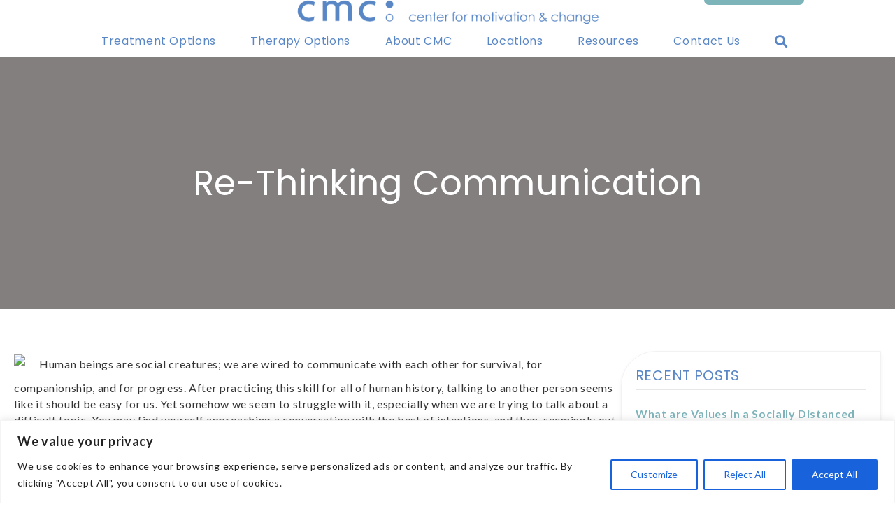

--- FILE ---
content_type: text/html; charset=UTF-8
request_url: https://motivationandchange.com/re-thinking-communication/
body_size: 24287
content:
<!DOCTYPE html>


<html lang="en-US" prefix="og: https://ogp.me/ns#">


<head>




<meta charset="UTF-8" />


<meta name='viewport' content='width=device-width, initial-scale=1.0' />


<meta http-equiv='X-UA-Compatible' content='IE=edge' />


<link rel="profile" href="https://gmpg.org/xfn/11" />


<link rel="pingback" href="https://motivationandchange.com/xmlrpc.php" />








<!--[if lt IE 9]>


	<script src="https://motivationandchange.com/wp-content/themes/bb-theme/js/html5shiv.js"></script>


	<script src="https://motivationandchange.com/wp-content/themes/bb-theme/js/respond.min.js"></script>


<![endif]-->



<!-- Search Engine Optimization by Rank Math - https://rankmath.com/ -->
<title>Re-Thinking Communication - CMC</title>
<link crossorigin data-rocket-preconnect href="https://fonts.googleapis.com" rel="preconnect">
<link crossorigin data-rocket-preconnect href="https://cdnjs.cloudflare.com" rel="preconnect">
<link crossorigin data-rocket-preconnect href="https://www.googletagmanager.com" rel="preconnect">
<link crossorigin data-rocket-preconnect href="https://cdn.callrail.com" rel="preconnect">
<link data-rocket-preload as="style" href="https://fonts.googleapis.com/css?family=Lato%3A300%2C400%2C700%7CPoppins%3A400&#038;display=swap" rel="preload">
<link href="https://fonts.googleapis.com/css?family=Lato%3A300%2C400%2C700%7CPoppins%3A400&#038;display=swap" media="print" onload="this.media=&#039;all&#039;" rel="stylesheet">
<noscript><link rel="stylesheet" href="https://fonts.googleapis.com/css?family=Lato%3A300%2C400%2C700%7CPoppins%3A400&#038;display=swap"></noscript>
<style id="rocket-critical-css">:root{--wp--preset--font-size--normal:16px;--wp--preset--font-size--huge:42px}:root{--blue:#007bff;--indigo:#6610f2;--purple:#6f42c1;--pink:#e83e8c;--red:#dc3545;--orange:#fd7e14;--yellow:#ffc107;--green:#28a745;--teal:#20c997;--cyan:#17a2b8;--white:#fff;--gray:#6c757d;--gray-dark:#343a40;--primary:#007bff;--secondary:#6c757d;--success:#28a745;--info:#17a2b8;--warning:#ffc107;--danger:#dc3545;--light:#f8f9fa;--dark:#343a40;--breakpoint-xs:0;--breakpoint-sm:576px;--breakpoint-md:768px;--breakpoint-lg:992px;--breakpoint-xl:1200px;--font-family-sans-serif:-apple-system, BlinkMacSystemFont, "Segoe UI", Roboto, "Helvetica Neue", Arial, "Noto Sans", "Liberation Sans", sans-serif, "Apple Color Emoji", "Segoe UI Emoji", "Segoe UI Symbol", "Noto Color Emoji";--font-family-monospace:SFMono-Regular, Menlo, Monaco, Consolas, "Liberation Mono", "Courier New", monospace}*,*::before,*::after{box-sizing:border-box}html{font-family:sans-serif;line-height:1.15;-webkit-text-size-adjust:100%}footer,header,section{display:block}body{margin:0;font-family:-apple-system,BlinkMacSystemFont,"Segoe UI",Roboto,"Helvetica Neue",Arial,"Noto Sans","Liberation Sans",sans-serif,"Apple Color Emoji","Segoe UI Emoji","Segoe UI Symbol","Noto Color Emoji";font-size:1rem;font-weight:400;line-height:1.5;color:#212529;text-align:left;background-color:#fff}h1,h2{margin-top:0;margin-bottom:.5rem}a{color:#007bff;text-decoration:none;background-color:transparent}img{vertical-align:middle;border-style:none}::-webkit-file-upload-button{font:inherit;-webkit-appearance:button}h1,h2{margin-bottom:.5rem;font-weight:500;line-height:1.2}h1{font-size:2.5rem}h2{font-size:2rem}.container{width:100%;padding-right:15px;padding-left:15px;margin-right:auto;margin-left:auto}@media (min-width:576px){.container{max-width:540px}}@media (min-width:768px){.container{max-width:720px}}@media (min-width:992px){.container{max-width:960px}}@media (min-width:1200px){.container{max-width:1140px}}body{background-color:#fff;color:#343434;font-family:"Lato",sans-serif;font-size:16px;font-weight:400;line-height:1.45;font-style:normal;padding:0;word-wrap:break-word}h1,h2{color:#5987c6;font-family:"Poppins",sans-serif;font-weight:400;line-height:1.4;text-transform:uppercase;font-style:normal}h1{font-size:50px;line-height:1.2;letter-spacing:0px;color:#5987c6;font-family:"Poppins",sans-serif;font-weight:400;font-style:normal;text-transform:uppercase}h2{font-size:35px;line-height:1.2;letter-spacing:0px}a{color:#7db4ba;text-decoration:none}img{max-width:100%;height:auto}.container{padding-left:20px;padding-right:20px}@media (min-width:768px){.container{padding-left:40px;padding-right:40px;width:auto}}@media (min-width:992px){.container{padding-left:0;padding-right:0;width:900px}}@media (min-width:1100px){.container{width:1020px;max-width:90%}}@media (max-width:991px){body{font-size:14px;line-height:1.45}h1{font-size:40px;line-height:1.2;letter-spacing:0px}h2{font-size:30px;line-height:1.2;letter-spacing:0px}}@media (max-width:767px){body{font-size:14px;line-height:1.45}h1{font-size:25px;line-height:1.2;letter-spacing:0px}h2{font-size:20px;line-height:1.2;letter-spacing:0px}}body,html{min-height:100%;background-color:#fff;-webkit-box-sizing:border-box;-moz-box-sizing:border-box;box-sizing:border-box;letter-spacing:0.64px}h1,h2{margin:0;padding:0;letter-spacing:0.4px}@media screen and (max-width:1280px){.container{width:100%}}:root{--page-title-display:none}</style><link rel="preload" data-rocket-preload as="image" href="https://gallery.mailchimp.com/b6cc2a88186ef25299c0b6339/images/bef5cd4d-ee30-4a2f-a885-d8ab6c1d4ef4.jpg" fetchpriority="high">
<meta name="description" content="Human beings are social creatures; we are wired to communicate with each other for survival, for companionship, and for progress. After practicing this skill"/>
<meta name="robots" content="index, follow, max-snippet:-1, max-video-preview:-1, max-image-preview:large"/>
<link rel="canonical" href="https://motivationandchange.com/re-thinking-communication/" />
<meta property="og:locale" content="en_US" />
<meta property="og:type" content="article" />
<meta property="og:title" content="Re-Thinking Communication - CMC" />
<meta property="og:description" content="Human beings are social creatures; we are wired to communicate with each other for survival, for companionship, and for progress. After practicing this skill" />
<meta property="og:url" content="https://motivationandchange.com/re-thinking-communication/" />
<meta property="og:site_name" content="The Center for Motivation &amp; Change" />
<meta property="article:section" content="Articles for Families" />
<meta property="og:updated_time" content="2024-06-28T15:50:06+00:00" />
<meta name="twitter:card" content="summary_large_image" />
<meta name="twitter:title" content="Re-Thinking Communication - CMC" />
<meta name="twitter:description" content="Human beings are social creatures; we are wired to communicate with each other for survival, for companionship, and for progress. After practicing this skill" />
<!-- /Rank Math WordPress SEO plugin -->

<link rel='dns-prefetch' href='//cdnjs.cloudflare.com' />
<link rel='dns-prefetch' href='//fonts.googleapis.com' />
<link href='https://fonts.gstatic.com' crossorigin rel='preconnect' />
<link rel="alternate" type="application/rss+xml" title="CMC &raquo; Feed" href="https://motivationandchange.com/feed/" />
<link rel="alternate" title="oEmbed (JSON)" type="application/json+oembed" href="https://motivationandchange.com/wp-json/oembed/1.0/embed?url=https%3A%2F%2Fmotivationandchange.com%2Fre-thinking-communication%2F" />
<link rel="alternate" title="oEmbed (XML)" type="text/xml+oembed" href="https://motivationandchange.com/wp-json/oembed/1.0/embed?url=https%3A%2F%2Fmotivationandchange.com%2Fre-thinking-communication%2F&#038;format=xml" />
<link rel="preload" href="https://cdnjs.cloudflare.com/ajax/libs/foundicons/3.0.0/foundation-icons.woff" as="font" type="font/woff2" crossorigin="anonymous">
<link rel="preload" href="https://motivationandchange.com/wp-content/plugins/bb-plugin/fonts/fontawesome/5.15.4/webfonts/fa-brands-400.woff2" as="font" type="font/woff2" crossorigin="anonymous">
<link rel="preload" href="https://motivationandchange.com/wp-content/plugins/bb-plugin/fonts/fontawesome/5.15.4/webfonts/fa-solid-900.woff2" as="font" type="font/woff2" crossorigin="anonymous">
<link rel="preload" href="https://motivationandchange.com/wp-content/plugins/bb-plugin/fonts/fontawesome/5.15.4/webfonts/fa-regular-400.woff2" as="font" type="font/woff2" crossorigin="anonymous">
<style id='wp-img-auto-sizes-contain-inline-css'>
img:is([sizes=auto i],[sizes^="auto," i]){contain-intrinsic-size:3000px 1500px}
/*# sourceURL=wp-img-auto-sizes-contain-inline-css */
</style>
<style id='wp-emoji-styles-inline-css'>

	img.wp-smiley, img.emoji {
		display: inline !important;
		border: none !important;
		box-shadow: none !important;
		height: 1em !important;
		width: 1em !important;
		margin: 0 0.07em !important;
		vertical-align: -0.1em !important;
		background: none !important;
		padding: 0 !important;
	}
/*# sourceURL=wp-emoji-styles-inline-css */
</style>
<link rel='preload'  href='https://motivationandchange.com/wp-includes/css/dist/block-library/style.min.css?ver=6.9' data-rocket-async="style" as="style" onload="this.onload=null;this.rel='stylesheet'" onerror="this.removeAttribute('data-rocket-async')"  media='all' />
<style id='global-styles-inline-css'>
:root{--wp--preset--aspect-ratio--square: 1;--wp--preset--aspect-ratio--4-3: 4/3;--wp--preset--aspect-ratio--3-4: 3/4;--wp--preset--aspect-ratio--3-2: 3/2;--wp--preset--aspect-ratio--2-3: 2/3;--wp--preset--aspect-ratio--16-9: 16/9;--wp--preset--aspect-ratio--9-16: 9/16;--wp--preset--color--black: #000000;--wp--preset--color--cyan-bluish-gray: #abb8c3;--wp--preset--color--white: #ffffff;--wp--preset--color--pale-pink: #f78da7;--wp--preset--color--vivid-red: #cf2e2e;--wp--preset--color--luminous-vivid-orange: #ff6900;--wp--preset--color--luminous-vivid-amber: #fcb900;--wp--preset--color--light-green-cyan: #7bdcb5;--wp--preset--color--vivid-green-cyan: #00d084;--wp--preset--color--pale-cyan-blue: #8ed1fc;--wp--preset--color--vivid-cyan-blue: #0693e3;--wp--preset--color--vivid-purple: #9b51e0;--wp--preset--color--fl-heading-text: #5987c6;--wp--preset--color--fl-body-bg: #ffffff;--wp--preset--color--fl-body-text: #343434;--wp--preset--color--fl-accent: #7db4ba;--wp--preset--color--fl-accent-hover: #7db4ba;--wp--preset--color--fl-topbar-bg: #ffffff;--wp--preset--color--fl-topbar-text: #000000;--wp--preset--color--fl-topbar-link: #428bca;--wp--preset--color--fl-topbar-hover: #428bca;--wp--preset--color--fl-header-bg: #ffffff;--wp--preset--color--fl-header-text: #000000;--wp--preset--color--fl-header-link: #5987c6;--wp--preset--color--fl-header-hover: #3e5e8a;--wp--preset--color--fl-nav-bg: #ffffff;--wp--preset--color--fl-nav-link: #5987c6;--wp--preset--color--fl-nav-hover: #3e5e8a;--wp--preset--color--fl-content-bg: #ffffff;--wp--preset--color--fl-footer-widgets-bg: #ffffff;--wp--preset--color--fl-footer-widgets-text: #000000;--wp--preset--color--fl-footer-widgets-link: #428bca;--wp--preset--color--fl-footer-widgets-hover: #428bca;--wp--preset--color--fl-footer-bg: #ffffff;--wp--preset--color--fl-footer-text: #000000;--wp--preset--color--fl-footer-link: #428bca;--wp--preset--color--fl-footer-hover: #428bca;--wp--preset--gradient--vivid-cyan-blue-to-vivid-purple: linear-gradient(135deg,rgb(6,147,227) 0%,rgb(155,81,224) 100%);--wp--preset--gradient--light-green-cyan-to-vivid-green-cyan: linear-gradient(135deg,rgb(122,220,180) 0%,rgb(0,208,130) 100%);--wp--preset--gradient--luminous-vivid-amber-to-luminous-vivid-orange: linear-gradient(135deg,rgb(252,185,0) 0%,rgb(255,105,0) 100%);--wp--preset--gradient--luminous-vivid-orange-to-vivid-red: linear-gradient(135deg,rgb(255,105,0) 0%,rgb(207,46,46) 100%);--wp--preset--gradient--very-light-gray-to-cyan-bluish-gray: linear-gradient(135deg,rgb(238,238,238) 0%,rgb(169,184,195) 100%);--wp--preset--gradient--cool-to-warm-spectrum: linear-gradient(135deg,rgb(74,234,220) 0%,rgb(151,120,209) 20%,rgb(207,42,186) 40%,rgb(238,44,130) 60%,rgb(251,105,98) 80%,rgb(254,248,76) 100%);--wp--preset--gradient--blush-light-purple: linear-gradient(135deg,rgb(255,206,236) 0%,rgb(152,150,240) 100%);--wp--preset--gradient--blush-bordeaux: linear-gradient(135deg,rgb(254,205,165) 0%,rgb(254,45,45) 50%,rgb(107,0,62) 100%);--wp--preset--gradient--luminous-dusk: linear-gradient(135deg,rgb(255,203,112) 0%,rgb(199,81,192) 50%,rgb(65,88,208) 100%);--wp--preset--gradient--pale-ocean: linear-gradient(135deg,rgb(255,245,203) 0%,rgb(182,227,212) 50%,rgb(51,167,181) 100%);--wp--preset--gradient--electric-grass: linear-gradient(135deg,rgb(202,248,128) 0%,rgb(113,206,126) 100%);--wp--preset--gradient--midnight: linear-gradient(135deg,rgb(2,3,129) 0%,rgb(40,116,252) 100%);--wp--preset--font-size--small: 13px;--wp--preset--font-size--medium: 20px;--wp--preset--font-size--large: 36px;--wp--preset--font-size--x-large: 42px;--wp--preset--spacing--20: 0.44rem;--wp--preset--spacing--30: 0.67rem;--wp--preset--spacing--40: 1rem;--wp--preset--spacing--50: 1.5rem;--wp--preset--spacing--60: 2.25rem;--wp--preset--spacing--70: 3.38rem;--wp--preset--spacing--80: 5.06rem;--wp--preset--shadow--natural: 6px 6px 9px rgba(0, 0, 0, 0.2);--wp--preset--shadow--deep: 12px 12px 50px rgba(0, 0, 0, 0.4);--wp--preset--shadow--sharp: 6px 6px 0px rgba(0, 0, 0, 0.2);--wp--preset--shadow--outlined: 6px 6px 0px -3px rgb(255, 255, 255), 6px 6px rgb(0, 0, 0);--wp--preset--shadow--crisp: 6px 6px 0px rgb(0, 0, 0);}:where(.is-layout-flex){gap: 0.5em;}:where(.is-layout-grid){gap: 0.5em;}body .is-layout-flex{display: flex;}.is-layout-flex{flex-wrap: wrap;align-items: center;}.is-layout-flex > :is(*, div){margin: 0;}body .is-layout-grid{display: grid;}.is-layout-grid > :is(*, div){margin: 0;}:where(.wp-block-columns.is-layout-flex){gap: 2em;}:where(.wp-block-columns.is-layout-grid){gap: 2em;}:where(.wp-block-post-template.is-layout-flex){gap: 1.25em;}:where(.wp-block-post-template.is-layout-grid){gap: 1.25em;}.has-black-color{color: var(--wp--preset--color--black) !important;}.has-cyan-bluish-gray-color{color: var(--wp--preset--color--cyan-bluish-gray) !important;}.has-white-color{color: var(--wp--preset--color--white) !important;}.has-pale-pink-color{color: var(--wp--preset--color--pale-pink) !important;}.has-vivid-red-color{color: var(--wp--preset--color--vivid-red) !important;}.has-luminous-vivid-orange-color{color: var(--wp--preset--color--luminous-vivid-orange) !important;}.has-luminous-vivid-amber-color{color: var(--wp--preset--color--luminous-vivid-amber) !important;}.has-light-green-cyan-color{color: var(--wp--preset--color--light-green-cyan) !important;}.has-vivid-green-cyan-color{color: var(--wp--preset--color--vivid-green-cyan) !important;}.has-pale-cyan-blue-color{color: var(--wp--preset--color--pale-cyan-blue) !important;}.has-vivid-cyan-blue-color{color: var(--wp--preset--color--vivid-cyan-blue) !important;}.has-vivid-purple-color{color: var(--wp--preset--color--vivid-purple) !important;}.has-black-background-color{background-color: var(--wp--preset--color--black) !important;}.has-cyan-bluish-gray-background-color{background-color: var(--wp--preset--color--cyan-bluish-gray) !important;}.has-white-background-color{background-color: var(--wp--preset--color--white) !important;}.has-pale-pink-background-color{background-color: var(--wp--preset--color--pale-pink) !important;}.has-vivid-red-background-color{background-color: var(--wp--preset--color--vivid-red) !important;}.has-luminous-vivid-orange-background-color{background-color: var(--wp--preset--color--luminous-vivid-orange) !important;}.has-luminous-vivid-amber-background-color{background-color: var(--wp--preset--color--luminous-vivid-amber) !important;}.has-light-green-cyan-background-color{background-color: var(--wp--preset--color--light-green-cyan) !important;}.has-vivid-green-cyan-background-color{background-color: var(--wp--preset--color--vivid-green-cyan) !important;}.has-pale-cyan-blue-background-color{background-color: var(--wp--preset--color--pale-cyan-blue) !important;}.has-vivid-cyan-blue-background-color{background-color: var(--wp--preset--color--vivid-cyan-blue) !important;}.has-vivid-purple-background-color{background-color: var(--wp--preset--color--vivid-purple) !important;}.has-black-border-color{border-color: var(--wp--preset--color--black) !important;}.has-cyan-bluish-gray-border-color{border-color: var(--wp--preset--color--cyan-bluish-gray) !important;}.has-white-border-color{border-color: var(--wp--preset--color--white) !important;}.has-pale-pink-border-color{border-color: var(--wp--preset--color--pale-pink) !important;}.has-vivid-red-border-color{border-color: var(--wp--preset--color--vivid-red) !important;}.has-luminous-vivid-orange-border-color{border-color: var(--wp--preset--color--luminous-vivid-orange) !important;}.has-luminous-vivid-amber-border-color{border-color: var(--wp--preset--color--luminous-vivid-amber) !important;}.has-light-green-cyan-border-color{border-color: var(--wp--preset--color--light-green-cyan) !important;}.has-vivid-green-cyan-border-color{border-color: var(--wp--preset--color--vivid-green-cyan) !important;}.has-pale-cyan-blue-border-color{border-color: var(--wp--preset--color--pale-cyan-blue) !important;}.has-vivid-cyan-blue-border-color{border-color: var(--wp--preset--color--vivid-cyan-blue) !important;}.has-vivid-purple-border-color{border-color: var(--wp--preset--color--vivid-purple) !important;}.has-vivid-cyan-blue-to-vivid-purple-gradient-background{background: var(--wp--preset--gradient--vivid-cyan-blue-to-vivid-purple) !important;}.has-light-green-cyan-to-vivid-green-cyan-gradient-background{background: var(--wp--preset--gradient--light-green-cyan-to-vivid-green-cyan) !important;}.has-luminous-vivid-amber-to-luminous-vivid-orange-gradient-background{background: var(--wp--preset--gradient--luminous-vivid-amber-to-luminous-vivid-orange) !important;}.has-luminous-vivid-orange-to-vivid-red-gradient-background{background: var(--wp--preset--gradient--luminous-vivid-orange-to-vivid-red) !important;}.has-very-light-gray-to-cyan-bluish-gray-gradient-background{background: var(--wp--preset--gradient--very-light-gray-to-cyan-bluish-gray) !important;}.has-cool-to-warm-spectrum-gradient-background{background: var(--wp--preset--gradient--cool-to-warm-spectrum) !important;}.has-blush-light-purple-gradient-background{background: var(--wp--preset--gradient--blush-light-purple) !important;}.has-blush-bordeaux-gradient-background{background: var(--wp--preset--gradient--blush-bordeaux) !important;}.has-luminous-dusk-gradient-background{background: var(--wp--preset--gradient--luminous-dusk) !important;}.has-pale-ocean-gradient-background{background: var(--wp--preset--gradient--pale-ocean) !important;}.has-electric-grass-gradient-background{background: var(--wp--preset--gradient--electric-grass) !important;}.has-midnight-gradient-background{background: var(--wp--preset--gradient--midnight) !important;}.has-small-font-size{font-size: var(--wp--preset--font-size--small) !important;}.has-medium-font-size{font-size: var(--wp--preset--font-size--medium) !important;}.has-large-font-size{font-size: var(--wp--preset--font-size--large) !important;}.has-x-large-font-size{font-size: var(--wp--preset--font-size--x-large) !important;}
/*# sourceURL=global-styles-inline-css */
</style>

<style id='classic-theme-styles-inline-css'>
/*! This file is auto-generated */
.wp-block-button__link{color:#fff;background-color:#32373c;border-radius:9999px;box-shadow:none;text-decoration:none;padding:calc(.667em + 2px) calc(1.333em + 2px);font-size:1.125em}.wp-block-file__button{background:#32373c;color:#fff;text-decoration:none}
/*# sourceURL=/wp-includes/css/classic-themes.min.css */
</style>
<link data-minify="1" rel='preload'  href='https://motivationandchange.com/wp-content/cache/min/1/wp-includes/css/dashicons.min.css?ver=1766436815' data-rocket-async="style" as="style" onload="this.onload=null;this.rel='stylesheet'" onerror="this.removeAttribute('data-rocket-async')"  media='all' />
<link data-minify="1" rel='preload'  href='https://motivationandchange.com/wp-content/cache/min/1/wp-content/plugins/bb-plugin/fonts/fontawesome/5.15.4/css/all.min.css?ver=1766436815' data-rocket-async="style" as="style" onload="this.onload=null;this.rel='stylesheet'" onerror="this.removeAttribute('data-rocket-async')"  media='all' />
<link data-minify="1" rel='preload'  href='https://motivationandchange.com/wp-content/cache/min/1/ajax/libs/foundicons/3.0.0/foundation-icons.css?ver=1766436815' data-rocket-async="style" as="style" onload="this.onload=null;this.rel='stylesheet'" onerror="this.removeAttribute('data-rocket-async')"  media='all' />
<link data-minify="1" rel='preload'  href='https://motivationandchange.com/wp-content/cache/min/1/wp-content/uploads/bb-plugin/cache/99af759a52ab468867749b41ab195137-layout-bundle.css?ver=1766436820' data-rocket-async="style" as="style" onload="this.onload=null;this.rel='stylesheet'" onerror="this.removeAttribute('data-rocket-async')"  media='all' />
<link rel='preload'  href='https://motivationandchange.com/wp-content/plugins/bb-plugin/fonts/fontawesome/5.15.4/css/v4-shims.min.css?ver=2.9.1' data-rocket-async="style" as="style" onload="this.onload=null;this.rel='stylesheet'" onerror="this.removeAttribute('data-rocket-async')"  media='all' />
<link rel='preload'  href='https://motivationandchange.com/wp-content/plugins/bb-plugin/css/jquery.magnificpopup.min.css?ver=2.9.1' data-rocket-async="style" as="style" onload="this.onload=null;this.rel='stylesheet'" onerror="this.removeAttribute('data-rocket-async')"  media='all' />
<link rel='preload'  href='https://motivationandchange.com/wp-content/themes/bb-theme/css/base-4.min.css?ver=1.7.18.1' data-rocket-async="style" as="style" onload="this.onload=null;this.rel='stylesheet'" onerror="this.removeAttribute('data-rocket-async')"  media='all' />
<link data-minify="1" rel='preload'  href='https://motivationandchange.com/wp-content/cache/min/1/wp-content/uploads/bb-theme/skin-686efd9d59d1f.css?ver=1766436815' data-rocket-async="style" as="style" onload="this.onload=null;this.rel='stylesheet'" onerror="this.removeAttribute('data-rocket-async')"  media='all' />
<link data-minify="1" rel='preload'  href='https://motivationandchange.com/wp-content/cache/min/1/wp-content/themes/bb-theme-child/style.css?ver=1766436815' data-rocket-async="style" as="style" onload="this.onload=null;this.rel='stylesheet'" onerror="this.removeAttribute('data-rocket-async')"  media='all' />
<link data-minify="1" rel='preload'  href='https://motivationandchange.com/wp-content/cache/min/1/wp-content/themes/bb-theme-child/css/custom.css?ver=1766436815' data-rocket-async="style" as="style" onload="this.onload=null;this.rel='stylesheet'" onerror="this.removeAttribute('data-rocket-async')"  media='all' />
<link data-minify="1" rel='preload'  href='https://motivationandchange.com/wp-content/cache/min/1/wp-content/themes/bb-theme-child/css/owl.carousel.css?ver=1766436815' data-rocket-async="style" as="style" onload="this.onload=null;this.rel='stylesheet'" onerror="this.removeAttribute('data-rocket-async')"  media='all' />
<link data-minify="1" rel='preload'  href='https://motivationandchange.com/wp-content/cache/min/1/wp-content/themes/bb-theme-child/css/owl.theme.default.css?ver=1766436815' data-rocket-async="style" as="style" onload="this.onload=null;this.rel='stylesheet'" onerror="this.removeAttribute('data-rocket-async')"  media='all' />
<link data-minify="1" rel='preload'  href='https://motivationandchange.com/wp-content/cache/min/1/wp-content/themes/bb-theme-child/css/moti_hover.css?ver=1766436815' data-rocket-async="style" as="style" onload="this.onload=null;this.rel='stylesheet'" onerror="this.removeAttribute('data-rocket-async')"  media='all' />
<link data-minify="1" rel='preload'  href='https://motivationandchange.com/wp-content/cache/min/1/wp-content/themes/bb-theme-child/css/widget-styles-pro.css?ver=1766436815' data-rocket-async="style" as="style" onload="this.onload=null;this.rel='stylesheet'" onerror="this.removeAttribute('data-rocket-async')"  media='all' />

<style id='rocket-lazyload-inline-css'>
.rll-youtube-player{position:relative;padding-bottom:56.23%;height:0;overflow:hidden;max-width:100%;}.rll-youtube-player:focus-within{outline: 2px solid currentColor;outline-offset: 5px;}.rll-youtube-player iframe{position:absolute;top:0;left:0;width:100%;height:100%;z-index:100;background:0 0}.rll-youtube-player img{bottom:0;display:block;left:0;margin:auto;max-width:100%;width:100%;position:absolute;right:0;top:0;border:none;height:auto;-webkit-transition:.4s all;-moz-transition:.4s all;transition:.4s all}.rll-youtube-player img:hover{-webkit-filter:brightness(75%)}.rll-youtube-player .play{height:100%;width:100%;left:0;top:0;position:absolute;background:url(https://motivationandchange.com/wp-content/plugins/wp-rocket/assets/img/youtube.png) no-repeat center;background-color: transparent !important;cursor:pointer;border:none;}
/*# sourceURL=rocket-lazyload-inline-css */
</style>
<script id="cookie-law-info-js-extra">
var _ckyConfig = {"_ipData":[],"_assetsURL":"https://motivationandchange.com/wp-content/plugins/cookie-law-info/lite/frontend/images/","_publicURL":"https://motivationandchange.com","_expiry":"365","_categories":[{"name":"Necessary","slug":"necessary","isNecessary":true,"ccpaDoNotSell":true,"cookies":[],"active":true,"defaultConsent":{"gdpr":true,"ccpa":true}},{"name":"Functional","slug":"functional","isNecessary":false,"ccpaDoNotSell":true,"cookies":[],"active":true,"defaultConsent":{"gdpr":false,"ccpa":false}},{"name":"Analytics","slug":"analytics","isNecessary":false,"ccpaDoNotSell":true,"cookies":[],"active":true,"defaultConsent":{"gdpr":false,"ccpa":false}},{"name":"Performance","slug":"performance","isNecessary":false,"ccpaDoNotSell":true,"cookies":[],"active":true,"defaultConsent":{"gdpr":false,"ccpa":false}},{"name":"Advertisement","slug":"advertisement","isNecessary":false,"ccpaDoNotSell":true,"cookies":[],"active":true,"defaultConsent":{"gdpr":false,"ccpa":false}}],"_activeLaw":"gdpr","_rootDomain":"","_block":"1","_showBanner":"1","_bannerConfig":{"settings":{"type":"banner","preferenceCenterType":"popup","position":"bottom","applicableLaw":"gdpr"},"behaviours":{"reloadBannerOnAccept":false,"loadAnalyticsByDefault":false,"animations":{"onLoad":"animate","onHide":"sticky"}},"config":{"revisitConsent":{"status":true,"tag":"revisit-consent","position":"bottom-left","meta":{"url":"#"},"styles":{"background-color":"#0056A7"},"elements":{"title":{"type":"text","tag":"revisit-consent-title","status":true,"styles":{"color":"#0056a7"}}}},"preferenceCenter":{"toggle":{"status":true,"tag":"detail-category-toggle","type":"toggle","states":{"active":{"styles":{"background-color":"#1863DC"}},"inactive":{"styles":{"background-color":"#D0D5D2"}}}}},"categoryPreview":{"status":false,"toggle":{"status":true,"tag":"detail-category-preview-toggle","type":"toggle","states":{"active":{"styles":{"background-color":"#1863DC"}},"inactive":{"styles":{"background-color":"#D0D5D2"}}}}},"videoPlaceholder":{"status":true,"styles":{"background-color":"#000000","border-color":"#000000","color":"#ffffff"}},"readMore":{"status":false,"tag":"readmore-button","type":"link","meta":{"noFollow":true,"newTab":true},"styles":{"color":"#1863DC","background-color":"transparent","border-color":"transparent"}},"auditTable":{"status":true},"optOption":{"status":true,"toggle":{"status":true,"tag":"optout-option-toggle","type":"toggle","states":{"active":{"styles":{"background-color":"#1863dc"}},"inactive":{"styles":{"background-color":"#FFFFFF"}}}}}}},"_version":"3.2.10","_logConsent":"1","_tags":[{"tag":"accept-button","styles":{"color":"#FFFFFF","background-color":"#1863DC","border-color":"#1863DC"}},{"tag":"reject-button","styles":{"color":"#1863DC","background-color":"transparent","border-color":"#1863DC"}},{"tag":"settings-button","styles":{"color":"#1863DC","background-color":"transparent","border-color":"#1863DC"}},{"tag":"readmore-button","styles":{"color":"#1863DC","background-color":"transparent","border-color":"transparent"}},{"tag":"donotsell-button","styles":{"color":"#1863DC","background-color":"transparent","border-color":"transparent"}},{"tag":"accept-button","styles":{"color":"#FFFFFF","background-color":"#1863DC","border-color":"#1863DC"}},{"tag":"revisit-consent","styles":{"background-color":"#0056A7"}}],"_shortCodes":[{"key":"cky_readmore","content":"\u003Ca href=\"#\" class=\"cky-policy\" aria-label=\"Cookie Policy\" target=\"_blank\" rel=\"noopener\" data-cky-tag=\"readmore-button\"\u003ECookie Policy\u003C/a\u003E","tag":"readmore-button","status":false,"attributes":{"rel":"nofollow","target":"_blank"}},{"key":"cky_show_desc","content":"\u003Cbutton class=\"cky-show-desc-btn\" data-cky-tag=\"show-desc-button\" aria-label=\"Show more\"\u003EShow more\u003C/button\u003E","tag":"show-desc-button","status":true,"attributes":[]},{"key":"cky_hide_desc","content":"\u003Cbutton class=\"cky-show-desc-btn\" data-cky-tag=\"hide-desc-button\" aria-label=\"Show less\"\u003EShow less\u003C/button\u003E","tag":"hide-desc-button","status":true,"attributes":[]},{"key":"cky_category_toggle_label","content":"[cky_{{status}}_category_label] [cky_preference_{{category_slug}}_title]","tag":"","status":true,"attributes":[]},{"key":"cky_enable_category_label","content":"Enable","tag":"","status":true,"attributes":[]},{"key":"cky_disable_category_label","content":"Disable","tag":"","status":true,"attributes":[]},{"key":"cky_video_placeholder","content":"\u003Cdiv class=\"video-placeholder-normal\" data-cky-tag=\"video-placeholder\" id=\"[UNIQUEID]\"\u003E\u003Cp class=\"video-placeholder-text-normal\" data-cky-tag=\"placeholder-title\"\u003EPlease accept cookies to access this content\u003C/p\u003E\u003C/div\u003E","tag":"","status":true,"attributes":[]},{"key":"cky_enable_optout_label","content":"Enable","tag":"","status":true,"attributes":[]},{"key":"cky_disable_optout_label","content":"Disable","tag":"","status":true,"attributes":[]},{"key":"cky_optout_toggle_label","content":"[cky_{{status}}_optout_label] [cky_optout_option_title]","tag":"","status":true,"attributes":[]},{"key":"cky_optout_option_title","content":"Do Not Sell or Share My Personal Information","tag":"","status":true,"attributes":[]},{"key":"cky_optout_close_label","content":"Close","tag":"","status":true,"attributes":[]}],"_rtl":"","_language":"en","_providersToBlock":[]};
var _ckyStyles = {"css":".cky-overlay{background: #000000; opacity: 0.4; position: fixed; top: 0; left: 0; width: 100%; height: 100%; z-index: 99999999;}.cky-hide{display: none;}.cky-btn-revisit-wrapper{display: flex; align-items: center; justify-content: center; background: #0056a7; width: 45px; height: 45px; border-radius: 50%; position: fixed; z-index: 999999; cursor: pointer;}.cky-revisit-bottom-left{bottom: 15px; left: 15px;}.cky-revisit-bottom-right{bottom: 15px; right: 15px;}.cky-btn-revisit-wrapper .cky-btn-revisit{display: flex; align-items: center; justify-content: center; background: none; border: none; cursor: pointer; position: relative; margin: 0; padding: 0;}.cky-btn-revisit-wrapper .cky-btn-revisit img{max-width: fit-content; margin: 0; height: 30px; width: 30px;}.cky-revisit-bottom-left:hover::before{content: attr(data-tooltip); position: absolute; background: #4e4b66; color: #ffffff; left: calc(100% + 7px); font-size: 12px; line-height: 16px; width: max-content; padding: 4px 8px; border-radius: 4px;}.cky-revisit-bottom-left:hover::after{position: absolute; content: \"\"; border: 5px solid transparent; left: calc(100% + 2px); border-left-width: 0; border-right-color: #4e4b66;}.cky-revisit-bottom-right:hover::before{content: attr(data-tooltip); position: absolute; background: #4e4b66; color: #ffffff; right: calc(100% + 7px); font-size: 12px; line-height: 16px; width: max-content; padding: 4px 8px; border-radius: 4px;}.cky-revisit-bottom-right:hover::after{position: absolute; content: \"\"; border: 5px solid transparent; right: calc(100% + 2px); border-right-width: 0; border-left-color: #4e4b66;}.cky-revisit-hide{display: none;}.cky-consent-container{position: fixed; width: 100%; box-sizing: border-box; z-index: 9999999;}.cky-consent-container .cky-consent-bar{background: #ffffff; border: 1px solid; padding: 16.5px 24px; box-shadow: 0 -1px 10px 0 #acabab4d;}.cky-banner-bottom{bottom: 0; left: 0;}.cky-banner-top{top: 0; left: 0;}.cky-custom-brand-logo-wrapper .cky-custom-brand-logo{width: 100px; height: auto; margin: 0 0 12px 0;}.cky-notice .cky-title{color: #212121; font-weight: 700; font-size: 18px; line-height: 24px; margin: 0 0 12px 0;}.cky-notice-group{display: flex; justify-content: space-between; align-items: center; font-size: 14px; line-height: 24px; font-weight: 400;}.cky-notice-des *,.cky-preference-content-wrapper *,.cky-accordion-header-des *,.cky-gpc-wrapper .cky-gpc-desc *{font-size: 14px;}.cky-notice-des{color: #212121; font-size: 14px; line-height: 24px; font-weight: 400;}.cky-notice-des img{height: 25px; width: 25px;}.cky-consent-bar .cky-notice-des p,.cky-gpc-wrapper .cky-gpc-desc p,.cky-preference-body-wrapper .cky-preference-content-wrapper p,.cky-accordion-header-wrapper .cky-accordion-header-des p,.cky-cookie-des-table li div:last-child p{color: inherit; margin-top: 0; overflow-wrap: break-word;}.cky-notice-des P:last-child,.cky-preference-content-wrapper p:last-child,.cky-cookie-des-table li div:last-child p:last-child,.cky-gpc-wrapper .cky-gpc-desc p:last-child{margin-bottom: 0;}.cky-notice-des a.cky-policy,.cky-notice-des button.cky-policy{font-size: 14px; color: #1863dc; white-space: nowrap; cursor: pointer; background: transparent; border: 1px solid; text-decoration: underline;}.cky-notice-des button.cky-policy{padding: 0;}.cky-notice-des a.cky-policy:focus-visible,.cky-notice-des button.cky-policy:focus-visible,.cky-preference-content-wrapper .cky-show-desc-btn:focus-visible,.cky-accordion-header .cky-accordion-btn:focus-visible,.cky-preference-header .cky-btn-close:focus-visible,.cky-switch input[type=\"checkbox\"]:focus-visible,.cky-footer-wrapper a:focus-visible,.cky-btn:focus-visible{outline: 2px solid #1863dc; outline-offset: 2px;}.cky-btn:focus:not(:focus-visible),.cky-accordion-header .cky-accordion-btn:focus:not(:focus-visible),.cky-preference-content-wrapper .cky-show-desc-btn:focus:not(:focus-visible),.cky-btn-revisit-wrapper .cky-btn-revisit:focus:not(:focus-visible),.cky-preference-header .cky-btn-close:focus:not(:focus-visible),.cky-consent-bar .cky-banner-btn-close:focus:not(:focus-visible){outline: 0;}button.cky-show-desc-btn:not(:hover):not(:active){color: #1863dc; background: transparent;}button.cky-accordion-btn:not(:hover):not(:active),button.cky-banner-btn-close:not(:hover):not(:active),button.cky-btn-close:not(:hover):not(:active),button.cky-btn-revisit:not(:hover):not(:active){background: transparent;}.cky-consent-bar button:hover,.cky-modal.cky-modal-open button:hover,.cky-consent-bar button:focus,.cky-modal.cky-modal-open button:focus{text-decoration: none;}.cky-notice-btn-wrapper{display: flex; justify-content: center; align-items: center; margin-left: 15px;}.cky-notice-btn-wrapper .cky-btn{text-shadow: none; box-shadow: none;}.cky-btn{font-size: 14px; font-family: inherit; line-height: 24px; padding: 8px 27px; font-weight: 500; margin: 0 8px 0 0; border-radius: 2px; white-space: nowrap; cursor: pointer; text-align: center; text-transform: none; min-height: 0;}.cky-btn:hover{opacity: 0.8;}.cky-btn-customize{color: #1863dc; background: transparent; border: 2px solid #1863dc;}.cky-btn-reject{color: #1863dc; background: transparent; border: 2px solid #1863dc;}.cky-btn-accept{background: #1863dc; color: #ffffff; border: 2px solid #1863dc;}.cky-btn:last-child{margin-right: 0;}@media (max-width: 768px){.cky-notice-group{display: block;}.cky-notice-btn-wrapper{margin-left: 0;}.cky-notice-btn-wrapper .cky-btn{flex: auto; max-width: 100%; margin-top: 10px; white-space: unset;}}@media (max-width: 576px){.cky-notice-btn-wrapper{flex-direction: column;}.cky-custom-brand-logo-wrapper, .cky-notice .cky-title, .cky-notice-des, .cky-notice-btn-wrapper{padding: 0 28px;}.cky-consent-container .cky-consent-bar{padding: 16.5px 0;}.cky-notice-des{max-height: 40vh; overflow-y: scroll;}.cky-notice-btn-wrapper .cky-btn{width: 100%; padding: 8px; margin-right: 0;}.cky-notice-btn-wrapper .cky-btn-accept{order: 1;}.cky-notice-btn-wrapper .cky-btn-reject{order: 3;}.cky-notice-btn-wrapper .cky-btn-customize{order: 2;}}@media (max-width: 425px){.cky-custom-brand-logo-wrapper, .cky-notice .cky-title, .cky-notice-des, .cky-notice-btn-wrapper{padding: 0 24px;}.cky-notice-btn-wrapper{flex-direction: column;}.cky-btn{width: 100%; margin: 10px 0 0 0;}.cky-notice-btn-wrapper .cky-btn-customize{order: 2;}.cky-notice-btn-wrapper .cky-btn-reject{order: 3;}.cky-notice-btn-wrapper .cky-btn-accept{order: 1; margin-top: 16px;}}@media (max-width: 352px){.cky-notice .cky-title{font-size: 16px;}.cky-notice-des *{font-size: 12px;}.cky-notice-des, .cky-btn{font-size: 12px;}}.cky-modal.cky-modal-open{display: flex; visibility: visible; -webkit-transform: translate(-50%, -50%); -moz-transform: translate(-50%, -50%); -ms-transform: translate(-50%, -50%); -o-transform: translate(-50%, -50%); transform: translate(-50%, -50%); top: 50%; left: 50%; transition: all 1s ease;}.cky-modal{box-shadow: 0 32px 68px rgba(0, 0, 0, 0.3); margin: 0 auto; position: fixed; max-width: 100%; background: #ffffff; top: 50%; box-sizing: border-box; border-radius: 6px; z-index: 999999999; color: #212121; -webkit-transform: translate(-50%, 100%); -moz-transform: translate(-50%, 100%); -ms-transform: translate(-50%, 100%); -o-transform: translate(-50%, 100%); transform: translate(-50%, 100%); visibility: hidden; transition: all 0s ease;}.cky-preference-center{max-height: 79vh; overflow: hidden; width: 845px; overflow: hidden; flex: 1 1 0; display: flex; flex-direction: column; border-radius: 6px;}.cky-preference-header{display: flex; align-items: center; justify-content: space-between; padding: 22px 24px; border-bottom: 1px solid;}.cky-preference-header .cky-preference-title{font-size: 18px; font-weight: 700; line-height: 24px;}.cky-preference-header .cky-btn-close{margin: 0; cursor: pointer; vertical-align: middle; padding: 0; background: none; border: none; width: auto; height: auto; min-height: 0; line-height: 0; text-shadow: none; box-shadow: none;}.cky-preference-header .cky-btn-close img{margin: 0; height: 10px; width: 10px;}.cky-preference-body-wrapper{padding: 0 24px; flex: 1; overflow: auto; box-sizing: border-box;}.cky-preference-content-wrapper,.cky-gpc-wrapper .cky-gpc-desc{font-size: 14px; line-height: 24px; font-weight: 400; padding: 12px 0;}.cky-preference-content-wrapper{border-bottom: 1px solid;}.cky-preference-content-wrapper img{height: 25px; width: 25px;}.cky-preference-content-wrapper .cky-show-desc-btn{font-size: 14px; font-family: inherit; color: #1863dc; text-decoration: none; line-height: 24px; padding: 0; margin: 0; white-space: nowrap; cursor: pointer; background: transparent; border-color: transparent; text-transform: none; min-height: 0; text-shadow: none; box-shadow: none;}.cky-accordion-wrapper{margin-bottom: 10px;}.cky-accordion{border-bottom: 1px solid;}.cky-accordion:last-child{border-bottom: none;}.cky-accordion .cky-accordion-item{display: flex; margin-top: 10px;}.cky-accordion .cky-accordion-body{display: none;}.cky-accordion.cky-accordion-active .cky-accordion-body{display: block; padding: 0 22px; margin-bottom: 16px;}.cky-accordion-header-wrapper{cursor: pointer; width: 100%;}.cky-accordion-item .cky-accordion-header{display: flex; justify-content: space-between; align-items: center;}.cky-accordion-header .cky-accordion-btn{font-size: 16px; font-family: inherit; color: #212121; line-height: 24px; background: none; border: none; font-weight: 700; padding: 0; margin: 0; cursor: pointer; text-transform: none; min-height: 0; text-shadow: none; box-shadow: none;}.cky-accordion-header .cky-always-active{color: #008000; font-weight: 600; line-height: 24px; font-size: 14px;}.cky-accordion-header-des{font-size: 14px; line-height: 24px; margin: 10px 0 16px 0;}.cky-accordion-chevron{margin-right: 22px; position: relative; cursor: pointer;}.cky-accordion-chevron-hide{display: none;}.cky-accordion .cky-accordion-chevron i::before{content: \"\"; position: absolute; border-right: 1.4px solid; border-bottom: 1.4px solid; border-color: inherit; height: 6px; width: 6px; -webkit-transform: rotate(-45deg); -moz-transform: rotate(-45deg); -ms-transform: rotate(-45deg); -o-transform: rotate(-45deg); transform: rotate(-45deg); transition: all 0.2s ease-in-out; top: 8px;}.cky-accordion.cky-accordion-active .cky-accordion-chevron i::before{-webkit-transform: rotate(45deg); -moz-transform: rotate(45deg); -ms-transform: rotate(45deg); -o-transform: rotate(45deg); transform: rotate(45deg);}.cky-audit-table{background: #f4f4f4; border-radius: 6px;}.cky-audit-table .cky-empty-cookies-text{color: inherit; font-size: 12px; line-height: 24px; margin: 0; padding: 10px;}.cky-audit-table .cky-cookie-des-table{font-size: 12px; line-height: 24px; font-weight: normal; padding: 15px 10px; border-bottom: 1px solid; border-bottom-color: inherit; margin: 0;}.cky-audit-table .cky-cookie-des-table:last-child{border-bottom: none;}.cky-audit-table .cky-cookie-des-table li{list-style-type: none; display: flex; padding: 3px 0;}.cky-audit-table .cky-cookie-des-table li:first-child{padding-top: 0;}.cky-cookie-des-table li div:first-child{width: 100px; font-weight: 600; word-break: break-word; word-wrap: break-word;}.cky-cookie-des-table li div:last-child{flex: 1; word-break: break-word; word-wrap: break-word; margin-left: 8px;}.cky-footer-shadow{display: block; width: 100%; height: 40px; background: linear-gradient(180deg, rgba(255, 255, 255, 0) 0%, #ffffff 100%); position: absolute; bottom: calc(100% - 1px);}.cky-footer-wrapper{position: relative;}.cky-prefrence-btn-wrapper{display: flex; flex-wrap: wrap; align-items: center; justify-content: center; padding: 22px 24px; border-top: 1px solid;}.cky-prefrence-btn-wrapper .cky-btn{flex: auto; max-width: 100%; text-shadow: none; box-shadow: none;}.cky-btn-preferences{color: #1863dc; background: transparent; border: 2px solid #1863dc;}.cky-preference-header,.cky-preference-body-wrapper,.cky-preference-content-wrapper,.cky-accordion-wrapper,.cky-accordion,.cky-accordion-wrapper,.cky-footer-wrapper,.cky-prefrence-btn-wrapper{border-color: inherit;}@media (max-width: 845px){.cky-modal{max-width: calc(100% - 16px);}}@media (max-width: 576px){.cky-modal{max-width: 100%;}.cky-preference-center{max-height: 100vh;}.cky-prefrence-btn-wrapper{flex-direction: column;}.cky-accordion.cky-accordion-active .cky-accordion-body{padding-right: 0;}.cky-prefrence-btn-wrapper .cky-btn{width: 100%; margin: 10px 0 0 0;}.cky-prefrence-btn-wrapper .cky-btn-reject{order: 3;}.cky-prefrence-btn-wrapper .cky-btn-accept{order: 1; margin-top: 0;}.cky-prefrence-btn-wrapper .cky-btn-preferences{order: 2;}}@media (max-width: 425px){.cky-accordion-chevron{margin-right: 15px;}.cky-notice-btn-wrapper{margin-top: 0;}.cky-accordion.cky-accordion-active .cky-accordion-body{padding: 0 15px;}}@media (max-width: 352px){.cky-preference-header .cky-preference-title{font-size: 16px;}.cky-preference-header{padding: 16px 24px;}.cky-preference-content-wrapper *, .cky-accordion-header-des *{font-size: 12px;}.cky-preference-content-wrapper, .cky-preference-content-wrapper .cky-show-more, .cky-accordion-header .cky-always-active, .cky-accordion-header-des, .cky-preference-content-wrapper .cky-show-desc-btn, .cky-notice-des a.cky-policy{font-size: 12px;}.cky-accordion-header .cky-accordion-btn{font-size: 14px;}}.cky-switch{display: flex;}.cky-switch input[type=\"checkbox\"]{position: relative; width: 44px; height: 24px; margin: 0; background: #d0d5d2; -webkit-appearance: none; border-radius: 50px; cursor: pointer; outline: 0; border: none; top: 0;}.cky-switch input[type=\"checkbox\"]:checked{background: #1863dc;}.cky-switch input[type=\"checkbox\"]:before{position: absolute; content: \"\"; height: 20px; width: 20px; left: 2px; bottom: 2px; border-radius: 50%; background-color: white; -webkit-transition: 0.4s; transition: 0.4s; margin: 0;}.cky-switch input[type=\"checkbox\"]:after{display: none;}.cky-switch input[type=\"checkbox\"]:checked:before{-webkit-transform: translateX(20px); -ms-transform: translateX(20px); transform: translateX(20px);}@media (max-width: 425px){.cky-switch input[type=\"checkbox\"]{width: 38px; height: 21px;}.cky-switch input[type=\"checkbox\"]:before{height: 17px; width: 17px;}.cky-switch input[type=\"checkbox\"]:checked:before{-webkit-transform: translateX(17px); -ms-transform: translateX(17px); transform: translateX(17px);}}.cky-consent-bar .cky-banner-btn-close{position: absolute; right: 9px; top: 5px; background: none; border: none; cursor: pointer; padding: 0; margin: 0; min-height: 0; line-height: 0; height: auto; width: auto; text-shadow: none; box-shadow: none;}.cky-consent-bar .cky-banner-btn-close img{height: 9px; width: 9px; margin: 0;}.cky-notice-btn-wrapper .cky-btn-do-not-sell{font-size: 14px; line-height: 24px; padding: 6px 0; margin: 0; font-weight: 500; background: none; border-radius: 2px; border: none; cursor: pointer; text-align: left; color: #1863dc; background: transparent; border-color: transparent; box-shadow: none; text-shadow: none;}.cky-consent-bar .cky-banner-btn-close:focus-visible,.cky-notice-btn-wrapper .cky-btn-do-not-sell:focus-visible,.cky-opt-out-btn-wrapper .cky-btn:focus-visible,.cky-opt-out-checkbox-wrapper input[type=\"checkbox\"].cky-opt-out-checkbox:focus-visible{outline: 2px solid #1863dc; outline-offset: 2px;}@media (max-width: 768px){.cky-notice-btn-wrapper{margin-left: 0; margin-top: 10px; justify-content: left;}.cky-notice-btn-wrapper .cky-btn-do-not-sell{padding: 0;}}@media (max-width: 352px){.cky-notice-btn-wrapper .cky-btn-do-not-sell, .cky-notice-des a.cky-policy{font-size: 12px;}}.cky-opt-out-wrapper{padding: 12px 0;}.cky-opt-out-wrapper .cky-opt-out-checkbox-wrapper{display: flex; align-items: center;}.cky-opt-out-checkbox-wrapper .cky-opt-out-checkbox-label{font-size: 16px; font-weight: 700; line-height: 24px; margin: 0 0 0 12px; cursor: pointer;}.cky-opt-out-checkbox-wrapper input[type=\"checkbox\"].cky-opt-out-checkbox{background-color: #ffffff; border: 1px solid black; width: 20px; height: 18.5px; margin: 0; -webkit-appearance: none; position: relative; display: flex; align-items: center; justify-content: center; border-radius: 2px; cursor: pointer;}.cky-opt-out-checkbox-wrapper input[type=\"checkbox\"].cky-opt-out-checkbox:checked{background-color: #1863dc; border: none;}.cky-opt-out-checkbox-wrapper input[type=\"checkbox\"].cky-opt-out-checkbox:checked::after{left: 6px; bottom: 4px; width: 7px; height: 13px; border: solid #ffffff; border-width: 0 3px 3px 0; border-radius: 2px; -webkit-transform: rotate(45deg); -ms-transform: rotate(45deg); transform: rotate(45deg); content: \"\"; position: absolute; box-sizing: border-box;}.cky-opt-out-checkbox-wrapper.cky-disabled .cky-opt-out-checkbox-label,.cky-opt-out-checkbox-wrapper.cky-disabled input[type=\"checkbox\"].cky-opt-out-checkbox{cursor: no-drop;}.cky-gpc-wrapper{margin: 0 0 0 32px;}.cky-footer-wrapper .cky-opt-out-btn-wrapper{display: flex; flex-wrap: wrap; align-items: center; justify-content: center; padding: 22px 24px;}.cky-opt-out-btn-wrapper .cky-btn{flex: auto; max-width: 100%; text-shadow: none; box-shadow: none;}.cky-opt-out-btn-wrapper .cky-btn-cancel{border: 1px solid #dedfe0; background: transparent; color: #858585;}.cky-opt-out-btn-wrapper .cky-btn-confirm{background: #1863dc; color: #ffffff; border: 1px solid #1863dc;}@media (max-width: 352px){.cky-opt-out-checkbox-wrapper .cky-opt-out-checkbox-label{font-size: 14px;}.cky-gpc-wrapper .cky-gpc-desc, .cky-gpc-wrapper .cky-gpc-desc *{font-size: 12px;}.cky-opt-out-checkbox-wrapper input[type=\"checkbox\"].cky-opt-out-checkbox{width: 16px; height: 16px;}.cky-opt-out-checkbox-wrapper input[type=\"checkbox\"].cky-opt-out-checkbox:checked::after{left: 5px; bottom: 4px; width: 3px; height: 9px;}.cky-gpc-wrapper{margin: 0 0 0 28px;}}.video-placeholder-youtube{background-size: 100% 100%; background-position: center; background-repeat: no-repeat; background-color: #b2b0b059; position: relative; display: flex; align-items: center; justify-content: center; max-width: 100%;}.video-placeholder-text-youtube{text-align: center; align-items: center; padding: 10px 16px; background-color: #000000cc; color: #ffffff; border: 1px solid; border-radius: 2px; cursor: pointer;}.video-placeholder-normal{background-image: url(\"/wp-content/plugins/cookie-law-info/lite/frontend/images/placeholder.svg\"); background-size: 80px; background-position: center; background-repeat: no-repeat; background-color: #b2b0b059; position: relative; display: flex; align-items: flex-end; justify-content: center; max-width: 100%;}.video-placeholder-text-normal{align-items: center; padding: 10px 16px; text-align: center; border: 1px solid; border-radius: 2px; cursor: pointer;}.cky-rtl{direction: rtl; text-align: right;}.cky-rtl .cky-banner-btn-close{left: 9px; right: auto;}.cky-rtl .cky-notice-btn-wrapper .cky-btn:last-child{margin-right: 8px;}.cky-rtl .cky-notice-btn-wrapper .cky-btn:first-child{margin-right: 0;}.cky-rtl .cky-notice-btn-wrapper{margin-left: 0; margin-right: 15px;}.cky-rtl .cky-prefrence-btn-wrapper .cky-btn{margin-right: 8px;}.cky-rtl .cky-prefrence-btn-wrapper .cky-btn:first-child{margin-right: 0;}.cky-rtl .cky-accordion .cky-accordion-chevron i::before{border: none; border-left: 1.4px solid; border-top: 1.4px solid; left: 12px;}.cky-rtl .cky-accordion.cky-accordion-active .cky-accordion-chevron i::before{-webkit-transform: rotate(-135deg); -moz-transform: rotate(-135deg); -ms-transform: rotate(-135deg); -o-transform: rotate(-135deg); transform: rotate(-135deg);}@media (max-width: 768px){.cky-rtl .cky-notice-btn-wrapper{margin-right: 0;}}@media (max-width: 576px){.cky-rtl .cky-notice-btn-wrapper .cky-btn:last-child{margin-right: 0;}.cky-rtl .cky-prefrence-btn-wrapper .cky-btn{margin-right: 0;}.cky-rtl .cky-accordion.cky-accordion-active .cky-accordion-body{padding: 0 22px 0 0;}}@media (max-width: 425px){.cky-rtl .cky-accordion.cky-accordion-active .cky-accordion-body{padding: 0 15px 0 0;}}.cky-rtl .cky-opt-out-btn-wrapper .cky-btn{margin-right: 12px;}.cky-rtl .cky-opt-out-btn-wrapper .cky-btn:first-child{margin-right: 0;}.cky-rtl .cky-opt-out-checkbox-wrapper .cky-opt-out-checkbox-label{margin: 0 12px 0 0;}"};
//# sourceURL=cookie-law-info-js-extra
</script>

<script src="https://motivationandchange.com/wp-includes/js/jquery/jquery.min.js?ver=3.7.1" id="jquery-core-js" data-rocket-defer defer></script>

<link rel="https://api.w.org/" href="https://motivationandchange.com/wp-json/" /><link rel="alternate" title="JSON" type="application/json" href="https://motivationandchange.com/wp-json/wp/v2/blog/7104" /><link rel="EditURI" type="application/rsd+xml" title="RSD" href="https://motivationandchange.com/xmlrpc.php?rsd" />
<meta name="generator" content="WordPress 6.9" />
<link rel='shortlink' href='https://motivationandchange.com/?p=7104' />
<style id="cky-style-inline">[data-cky-tag]{visibility:hidden;}</style><link rel="icon" href="https://motivationandchange.com/wp-content/uploads/2024/04/cropped-cmc_name2-32x32.png" sizes="32x32" />
<link rel="icon" href="https://motivationandchange.com/wp-content/uploads/2024/04/cropped-cmc_name2-192x192.png" sizes="192x192" />
<link rel="apple-touch-icon" href="https://motivationandchange.com/wp-content/uploads/2024/04/cropped-cmc_name2-180x180.png" />
<meta name="msapplication-TileImage" content="https://motivationandchange.com/wp-content/uploads/2024/04/cropped-cmc_name2-270x270.png" />
		<style id="wp-custom-css">
			.ptsd_Callout .fl-callout-photo {
	float: left;
	width: 74px;
	padding: 0;
}
.ptsd_Callout .fl-callout-content {
	float: right;
	width: calc(100% - 100px) !important;
}
.fl-builder-pagination li a.page-numbers, .fl-builder-pagination li span.page-numbers {
    border-color: #7db4ba;
}

.fl-builder-pagination li a.page-numbers:hover, .fl-builder-pagination li span.current {
    background-color: #7db4ba;
}

@media screen and (max-width: 767px) {
.ptsd_Callout .fl-callout-photo {
	width: 60px;
}
.ptsd_Callout .fl-callout-content {
	width: calc(100% - 80px) !important;
}
}	 		</style>
		<noscript><style id="rocket-lazyload-nojs-css">.rll-youtube-player, [data-lazy-src]{display:none !important;}</style></noscript><script>
/*! loadCSS rel=preload polyfill. [c]2017 Filament Group, Inc. MIT License */
(function(w){"use strict";if(!w.loadCSS){w.loadCSS=function(){}}
var rp=loadCSS.relpreload={};rp.support=(function(){var ret;try{ret=w.document.createElement("link").relList.supports("preload")}catch(e){ret=!1}
return function(){return ret}})();rp.bindMediaToggle=function(link){var finalMedia=link.media||"all";function enableStylesheet(){link.media=finalMedia}
if(link.addEventListener){link.addEventListener("load",enableStylesheet)}else if(link.attachEvent){link.attachEvent("onload",enableStylesheet)}
setTimeout(function(){link.rel="stylesheet";link.media="only x"});setTimeout(enableStylesheet,3000)};rp.poly=function(){if(rp.support()){return}
var links=w.document.getElementsByTagName("link");for(var i=0;i<links.length;i++){var link=links[i];if(link.rel==="preload"&&link.getAttribute("as")==="style"&&!link.getAttribute("data-loadcss")){link.setAttribute("data-loadcss",!0);rp.bindMediaToggle(link)}}};if(!rp.support()){rp.poly();var run=w.setInterval(rp.poly,500);if(w.addEventListener){w.addEventListener("load",function(){rp.poly();w.clearInterval(run)})}else if(w.attachEvent){w.attachEvent("onload",function(){rp.poly();w.clearInterval(run)})}}
if(typeof exports!=="undefined"){exports.loadCSS=loadCSS}
else{w.loadCSS=loadCSS}}(typeof global!=="undefined"?global:this))
</script><!-- Google tag (gtag.js) -->
<script async src="https://www.googletagmanager.com/gtag/js?id=G-1VJLWBRG7M"></script>
<script>
  window.dataLayer = window.dataLayer || [];
  function gtag(){dataLayer.push(arguments);}
  gtag('js', new Date());

  gtag('config', 'G-1VJLWBRG7M');
</script>



<meta name="generator" content="WP Rocket 3.19.0.1" data-wpr-features="wpr_defer_js wpr_minify_concatenate_js wpr_async_css wpr_lazyload_images wpr_lazyload_iframes wpr_preconnect_external_domains wpr_oci wpr_minify_css wpr_preload_links wpr_desktop" /></head>





<body class="wp-singular blog-template-default single single-blog postid-7104 wp-theme-bb-theme wp-child-theme-bb-theme-child fl-builder-2-9-1 fl-themer-1-5-0-4 fl-theme-1-7-18-1 fl-no-js fl-theme-builder-footer fl-theme-builder-footer-footer fl-theme-builder-header fl-theme-builder-header-inner-page-header fl-theme-builder-singular fl-theme-builder-singular-blog-singular fl-framework-base-4 fl-preset-default fl-full-width fl-submenu-toggle fl-nav-collapse-menu" itemscope="itemscope" itemtype="http://schema.org/WebPage">


<a aria-label="Skip to content" class="fl-screen-reader-text" href="#fl-main-content">Skip to content</a>

<div  class="fl-page">


	<header  class="fl-builder-content fl-builder-content-236 fl-builder-global-templates-locked" data-post-id="236" data-type="header" data-sticky="1" data-sticky-on="" data-sticky-breakpoint="medium" data-shrink="0" data-overlay="0" data-overlay-bg="transparent" data-shrink-image-height="50px" role="banner" itemscope="itemscope" itemtype="http://schema.org/WPHeader"><div  class="fl-row fl-row-full-width fl-row-bg-color fl-node-8jd4k3xvezh2 fl-row-default-height fl-row-align-center fl-visible-desktop fl-visible-large fl-visible-medium" data-node="8jd4k3xvezh2">
	<div class="fl-row-content-wrap">
						<div class="fl-row-content fl-row-fixed-width fl-node-content">
		
<div class="fl-col-group fl-node-a1m9c6qv4xzl fl-col-group-equal-height fl-col-group-align-center fl-col-group-custom-width" data-node="a1m9c6qv4xzl">
			<div class="fl-col fl-node-qv2khc3jmnf0 fl-col-bg-color fl-col-small-custom-width fl-col-has-cols" data-node="qv2khc3jmnf0">
	<div class="fl-col-content fl-node-content">
<div class="fl-col-group fl-node-rtzlsowgpm6b fl-col-group-nested" data-node="rtzlsowgpm6b">
			<div class="fl-col fl-node-dwiuofc38g0m fl-col-bg-color" data-node="dwiuofc38g0m">
	<div class="fl-col-content fl-node-content"><div class="fl-module fl-module-photo fl-node-wo4lkg1025ui" data-node="wo4lkg1025ui">
	<div class="fl-module-content fl-node-content">
		<div class="fl-photo fl-photo-align-center" itemscope itemtype="https://schema.org/ImageObject">
	<div class="fl-photo-content fl-photo-img-png">
				<a href="https://motivationandchange.com" target="_self" itemprop="url">
				<img decoding="async" class="fl-photo-img wp-image-75 size-full" src="https://motivationandchange.com/wp-content/uploads/2024/04/cmc_name2.png" alt="cmc_name2" itemprop="image" height="36" width="432" title="cmc_name2"  data-no-lazy="1" srcset="https://motivationandchange.com/wp-content/uploads/2024/04/cmc_name2.png 432w, https://motivationandchange.com/wp-content/uploads/2024/04/cmc_name2-300x25.png 300w" sizes="(max-width: 432px) 100vw, 432px" />
				</a>
					</div>
	</div>
	</div>
</div>
</div>
</div>
	</div>

<div class="fl-col-group fl-node-n819dlqwacki fl-col-group-nested" data-node="n819dlqwacki">
			<div class="fl-col fl-node-lq9cw0ms5btj fl-col-bg-color" data-node="lq9cw0ms5btj">
	<div class="fl-col-content fl-node-content"><div class="fl-module fl-module-menu fl-node-1xstighm43fc" data-node="1xstighm43fc">
	<div class="fl-module-content fl-node-content">
		<div class="fl-menu fl-menu-responsive-toggle-mobile fl-menu-responsive-flyout-overlay fl-flyout-left fl-menu-search-enabled">
	<button class="fl-menu-mobile-toggle hamburger" aria-label="Menu"><span class="fl-menu-icon svg-container"><svg version="1.1" class="hamburger-menu" xmlns="http://www.w3.org/2000/svg" xmlns:xlink="http://www.w3.org/1999/xlink" viewBox="0 0 512 512">
<rect class="fl-hamburger-menu-top" width="512" height="102"/>
<rect class="fl-hamburger-menu-middle" y="205" width="512" height="102"/>
<rect class="fl-hamburger-menu-bottom" y="410" width="512" height="102"/>
</svg>
</span></button>	<div class="fl-clear"></div>
	<nav aria-label="Menu" itemscope="itemscope" itemtype="https://schema.org/SiteNavigationElement"><ul id="menu-main-menu" class="menu fl-menu-horizontal fl-toggle-none"><li id="menu-item-582" class="menu-item menu-item-type-custom menu-item-object-custom menu-item-has-children fl-has-submenu"><div class="fl-has-submenu-container"><a href="#">Treatment Options</a><span class="fl-menu-toggle"></span></div><ul class="sub-menu">	<li id="menu-item-109" class="menu-item menu-item-type-post_type menu-item-object-page menu-item-has-children fl-has-submenu"><div class="fl-has-submenu-container"><a href="https://motivationandchange.com/cmc-berkshires/">Residential treatment</a><span class="fl-menu-toggle"></span></div><ul class="sub-menu">		<li id="menu-item-89" class="menu-item menu-item-type-post_type menu-item-object-page"><a href="https://motivationandchange.com/cmc-berkshires/your-stay/">About Your Stay</a></li>		<li id="menu-item-340" class="menu-item menu-item-type-post_type menu-item-object-page"><a href="https://motivationandchange.com/cmc-berkshires/photo-gallery/">Gallery</a></li></ul></li>	<li id="menu-item-106" class="menu-item menu-item-type-post_type menu-item-object-page menu-item-has-children fl-has-submenu"><div class="fl-has-submenu-container"><a href="https://motivationandchange.com/outpatient-services/">Outpatient treatment</a><span class="fl-menu-toggle"></span></div><ul class="sub-menu">		<li id="menu-item-103" class="menu-item menu-item-type-post_type menu-item-object-page"><a href="https://motivationandchange.com/individual-therapy/">Individual therapy</a></li>		<li id="menu-item-101" class="menu-item menu-item-type-post_type menu-item-object-page"><a href="https://motivationandchange.com/group-therapy/">Group therapy</a></li>		<li id="menu-item-98" class="menu-item menu-item-type-post_type menu-item-object-page"><a href="https://motivationandchange.com/family-services/">Family Services</a></li>		<li id="menu-item-90" class="menu-item menu-item-type-post_type menu-item-object-page"><a href="https://motivationandchange.com/adolescent-services/">Adolescent Services</a></li>		<li id="menu-item-114" class="menu-item menu-item-type-post_type menu-item-object-page"><a href="https://motivationandchange.com/testing-services/">Neuropsych Testing Services</a></li>		<li id="menu-item-113" class="menu-item menu-item-type-post_type menu-item-object-page"><a href="https://motivationandchange.com/telehealth-services/">Telehealth</a></li></ul></li>	<li id="menu-item-115" class="menu-item menu-item-type-post_type menu-item-object-page"><a href="https://motivationandchange.com/trauma-treatment/">Trauma treatment</a></li>	<li id="menu-item-13586" class="menu-item menu-item-type-post_type menu-item-object-page"><a href="https://motivationandchange.com/non-12-step-treatment/">Non 12-Step Treatment</a></li>	<li id="menu-item-13551" class="menu-item menu-item-type-post_type menu-item-object-page"><a href="https://motivationandchange.com/ptsd-treatment/">PTSD Treatment</a></li>	<li id="menu-item-13658" class="menu-item menu-item-type-post_type menu-item-object-page"><a href="https://motivationandchange.com/alcohol-treatment/">Alcohol Treatment</a></li>	<li id="menu-item-13657" class="menu-item menu-item-type-post_type menu-item-object-page"><a href="https://motivationandchange.com/emdr-treatment/">EMDR Treatment</a></li>	<li id="menu-item-13805" class="menu-item menu-item-type-post_type menu-item-object-page"><a href="https://motivationandchange.com/dialectical-behavior-therapy/">Dialectical Behavior Therapy</a></li>	<li id="menu-item-13804" class="menu-item menu-item-type-post_type menu-item-object-page"><a href="https://motivationandchange.com/gaming-addiction-treatment/">Gaming Addiction Treatment</a></li></ul></li><li id="menu-item-13733" class="menu-item menu-item-type-custom menu-item-object-custom menu-item-has-children fl-has-submenu"><div class="fl-has-submenu-container"><a href="#">Therapy Options</a><span class="fl-menu-toggle"></span></div><ul class="sub-menu">	<li id="menu-item-13734" class="menu-item menu-item-type-post_type menu-item-object-page"><a href="https://motivationandchange.com/cbt-for-insomnia/">CBT for Insomnia (CBT-I)</a></li>	<li id="menu-item-13772" class="menu-item menu-item-type-post_type menu-item-object-page"><a href="https://motivationandchange.com/c-ptsd/">C-PTSD</a></li></ul></li><li id="menu-item-88" class="menu-item menu-item-type-post_type menu-item-object-page menu-item-has-children fl-has-submenu"><div class="fl-has-submenu-container"><a href="https://motivationandchange.com/about-cmc/">About CMC</a><span class="fl-menu-toggle"></span></div><ul class="sub-menu">	<li id="menu-item-105" class="menu-item menu-item-type-post_type menu-item-object-page"><a href="https://motivationandchange.com/who-we-are/">Our Team</a></li>	<li id="menu-item-108" class="menu-item menu-item-type-post_type menu-item-object-page"><a href="https://motivationandchange.com/press/">Press</a></li>	<li id="menu-item-99" class="menu-item menu-item-type-post_type menu-item-object-page"><a href="https://motivationandchange.com/faqs/">FAQs</a></li></ul></li><li id="menu-item-104" class="menu-item menu-item-type-post_type menu-item-object-page"><a href="https://motivationandchange.com/locations/">Locations</a></li><li id="menu-item-13716" class="menu-item menu-item-type-post_type menu-item-object-page menu-item-has-children fl-has-submenu"><div class="fl-has-submenu-container"><a href="https://motivationandchange.com/resources/">Resources</a><span class="fl-menu-toggle"></span></div><ul class="sub-menu">	<li id="menu-item-13755" class="menu-item menu-item-type-post_type menu-item-object-page current_page_parent"><a href="https://motivationandchange.com/blog/">Blog</a></li>	<li id="menu-item-92" class="menu-item menu-item-type-post_type menu-item-object-page"><a href="https://motivationandchange.com/books/">Books</a></li>	<li id="menu-item-107" class="menu-item menu-item-type-post_type menu-item-object-page"><a href="https://motivationandchange.com/podcasts/">Podcasts</a></li>	<li id="menu-item-580" class="menu-item menu-item-type-custom menu-item-object-custom"><a href="https://motivationandchange.com/entering-ffc/">For Friends &#038; Family</a></li>	<li id="menu-item-117" class="menu-item menu-item-type-post_type menu-item-object-page"><a href="https://motivationandchange.com/useful-organizations/">Useful Organizations</a></li>	<li id="menu-item-112" class="menu-item menu-item-type-post_type menu-item-object-page"><a href="https://motivationandchange.com/self-help-meetings/">Self Help Meetings</a></li>	<li id="menu-item-343" class="menu-item menu-item-type-post_type menu-item-object-page"><a href="https://motivationandchange.com/invitation-to-change/">Invitation To Change (ITC)</a></li>	<li id="menu-item-96" class="menu-item menu-item-type-post_type menu-item-object-page"><a href="https://motivationandchange.com/what-is-craft/">Community Reinforcement &#038; Family Training (CRAFT)</a></li>	<li id="menu-item-344" class="menu-item menu-item-type-post_type menu-item-object-page"><a href="https://motivationandchange.com/faqs/">FAQs</a></li>	<li id="menu-item-13292" class="menu-item menu-item-type-post_type menu-item-object-page"><a href="https://motivationandchange.com/cmcb-alumni-community/">CMC:B Alumni Community</a></li></ul></li><li id="menu-item-97" class="menu-item menu-item-type-post_type menu-item-object-page"><a href="https://motivationandchange.com/contact-us/">Contact Us</a></li><li id="menu-item-121" class="moti_header_btn menu-item menu-item-type-custom menu-item-object-custom"><a href="tel:+1-212-683-3339">212-683-3339</a></li><li class='menu-item fl-menu-search-item'><div class="fl-search-form fl-search-form-button fl-search-button-reveal fl-search-button-center fl-search-form-width-full"
	>
	<div class="fl-search-form-wrap">
		<div class="fl-search-form-fields">
			<div class="fl-search-form-input-wrap">
				<form role="search" aria-label="Search form" method="get" action="https://motivationandchange.com/">
	<div class="fl-form-field">
		<input type="search" aria-label="Search input" class="fl-search-text" placeholder="Search..." value="" name="s" />

			</div>
	</form>
			</div>
			<div  class="fl-button-wrap fl-button-width-auto fl-button-center fl-button-has-icon">
			<a href="#" target="_self" class="fl-button">
					<i class="fl-button-icon fl-button-icon-before fas fa-search" aria-hidden="true"></i>
						<span class="fl-button-text"><span class="sr-only">Search</span></span>
					</a>
	</div>
		</div>
	</div>
</div>
</li></ul></nav></div>
	</div>
</div>
</div>
</div>
	</div>
</div>
</div>
	</div>
		</div>
	</div>
</div>
<div  class="fl-row fl-row-full-width fl-row-bg-none fl-node-doski78a6lnw fl-row-default-height fl-row-align-center fl-visible-mobile" data-node="doski78a6lnw">
	<div class="fl-row-content-wrap">
						<div class="fl-row-content fl-row-fixed-width fl-node-content">
		
<div class="fl-col-group fl-node-8cpjhyvk29m4" data-node="8cpjhyvk29m4">
			<div class="fl-col fl-node-qwmk5yxtrdel fl-col-bg-color" data-node="qwmk5yxtrdel">
	<div class="fl-col-content fl-node-content"><div class="fl-module fl-module-button fl-node-jte6rxcnpvh5" data-node="jte6rxcnpvh5">
	<div class="fl-module-content fl-node-content">
		<div class="fl-button-wrap fl-button-width-auto fl-button-center">
			<a href="tel:+212-683-3339" target="_self" class="fl-button">
							<span class="fl-button-text">212-683-3339</span>
					</a>
</div>
	</div>
</div>
</div>
</div>
	</div>

<div class="fl-col-group fl-node-w42z8nacsq3d fl-col-group-equal-height fl-col-group-align-center fl-col-group-custom-width" data-node="w42z8nacsq3d">
			<div class="fl-col fl-node-0by3ao5dzc4x fl-col-bg-color fl-col-small fl-col-small-custom-width" data-node="0by3ao5dzc4x">
	<div class="fl-col-content fl-node-content"><div class="fl-module fl-module-photo fl-node-vxc9si0z7kof" data-node="vxc9si0z7kof">
	<div class="fl-module-content fl-node-content">
		<div class="fl-photo fl-photo-align-center" itemscope itemtype="https://schema.org/ImageObject">
	<div class="fl-photo-content fl-photo-img-png">
				<a href="https://motivationandchange.com/" target="_self" itemprop="url">
				<img decoding="async" class="fl-photo-img wp-image-75 size-full" src="https://motivationandchange.com/wp-content/uploads/2024/04/cmc_name2.png" alt="cmc_name2" itemprop="image" height="36" width="432" title="cmc_name2"  data-no-lazy="1" srcset="https://motivationandchange.com/wp-content/uploads/2024/04/cmc_name2.png 432w, https://motivationandchange.com/wp-content/uploads/2024/04/cmc_name2-300x25.png 300w" sizes="(max-width: 432px) 100vw, 432px" />
				</a>
					</div>
	</div>
	</div>
</div>
</div>
</div>
			<div class="fl-col fl-node-rl2gis4e5npv fl-col-bg-color fl-col-small-custom-width" data-node="rl2gis4e5npv">
	<div class="fl-col-content fl-node-content"><div class="fl-module fl-module-menu fl-node-y4gaw76iksmx" data-node="y4gaw76iksmx">
	<div class="fl-module-content fl-node-content">
		<div class="fl-menu fl-menu-responsive-toggle-mobile fl-menu-responsive-flyout-overlay fl-flyout-left">
	<button class="fl-menu-mobile-toggle hamburger" aria-label="Menu"><span class="fl-menu-icon svg-container"><svg version="1.1" class="hamburger-menu" xmlns="http://www.w3.org/2000/svg" xmlns:xlink="http://www.w3.org/1999/xlink" viewBox="0 0 512 512">
<rect class="fl-hamburger-menu-top" width="512" height="102"/>
<rect class="fl-hamburger-menu-middle" y="205" width="512" height="102"/>
<rect class="fl-hamburger-menu-bottom" y="410" width="512" height="102"/>
</svg>
</span></button>	<div class="fl-clear"></div>
	<nav aria-label="Menu" itemscope="itemscope" itemtype="https://schema.org/SiteNavigationElement"><ul id="menu-main-menu-1" class="menu fl-menu-horizontal fl-toggle-none"><li id="menu-item-582" class="menu-item menu-item-type-custom menu-item-object-custom menu-item-has-children fl-has-submenu"><div class="fl-has-submenu-container"><a href="#">Treatment Options</a><span class="fl-menu-toggle"></span></div><ul class="sub-menu">	<li id="menu-item-109" class="menu-item menu-item-type-post_type menu-item-object-page menu-item-has-children fl-has-submenu"><div class="fl-has-submenu-container"><a href="https://motivationandchange.com/cmc-berkshires/">Residential treatment</a><span class="fl-menu-toggle"></span></div><ul class="sub-menu">		<li id="menu-item-89" class="menu-item menu-item-type-post_type menu-item-object-page"><a href="https://motivationandchange.com/cmc-berkshires/your-stay/">About Your Stay</a></li>		<li id="menu-item-340" class="menu-item menu-item-type-post_type menu-item-object-page"><a href="https://motivationandchange.com/cmc-berkshires/photo-gallery/">Gallery</a></li></ul></li>	<li id="menu-item-106" class="menu-item menu-item-type-post_type menu-item-object-page menu-item-has-children fl-has-submenu"><div class="fl-has-submenu-container"><a href="https://motivationandchange.com/outpatient-services/">Outpatient treatment</a><span class="fl-menu-toggle"></span></div><ul class="sub-menu">		<li id="menu-item-103" class="menu-item menu-item-type-post_type menu-item-object-page"><a href="https://motivationandchange.com/individual-therapy/">Individual therapy</a></li>		<li id="menu-item-101" class="menu-item menu-item-type-post_type menu-item-object-page"><a href="https://motivationandchange.com/group-therapy/">Group therapy</a></li>		<li id="menu-item-98" class="menu-item menu-item-type-post_type menu-item-object-page"><a href="https://motivationandchange.com/family-services/">Family Services</a></li>		<li id="menu-item-90" class="menu-item menu-item-type-post_type menu-item-object-page"><a href="https://motivationandchange.com/adolescent-services/">Adolescent Services</a></li>		<li id="menu-item-114" class="menu-item menu-item-type-post_type menu-item-object-page"><a href="https://motivationandchange.com/testing-services/">Neuropsych Testing Services</a></li>		<li id="menu-item-113" class="menu-item menu-item-type-post_type menu-item-object-page"><a href="https://motivationandchange.com/telehealth-services/">Telehealth</a></li></ul></li>	<li id="menu-item-115" class="menu-item menu-item-type-post_type menu-item-object-page"><a href="https://motivationandchange.com/trauma-treatment/">Trauma treatment</a></li>	<li id="menu-item-13586" class="menu-item menu-item-type-post_type menu-item-object-page"><a href="https://motivationandchange.com/non-12-step-treatment/">Non 12-Step Treatment</a></li>	<li id="menu-item-13551" class="menu-item menu-item-type-post_type menu-item-object-page"><a href="https://motivationandchange.com/ptsd-treatment/">PTSD Treatment</a></li>	<li id="menu-item-13658" class="menu-item menu-item-type-post_type menu-item-object-page"><a href="https://motivationandchange.com/alcohol-treatment/">Alcohol Treatment</a></li>	<li id="menu-item-13657" class="menu-item menu-item-type-post_type menu-item-object-page"><a href="https://motivationandchange.com/emdr-treatment/">EMDR Treatment</a></li>	<li id="menu-item-13805" class="menu-item menu-item-type-post_type menu-item-object-page"><a href="https://motivationandchange.com/dialectical-behavior-therapy/">Dialectical Behavior Therapy</a></li>	<li id="menu-item-13804" class="menu-item menu-item-type-post_type menu-item-object-page"><a href="https://motivationandchange.com/gaming-addiction-treatment/">Gaming Addiction Treatment</a></li></ul></li><li id="menu-item-13733" class="menu-item menu-item-type-custom menu-item-object-custom menu-item-has-children fl-has-submenu"><div class="fl-has-submenu-container"><a href="#">Therapy Options</a><span class="fl-menu-toggle"></span></div><ul class="sub-menu">	<li id="menu-item-13734" class="menu-item menu-item-type-post_type menu-item-object-page"><a href="https://motivationandchange.com/cbt-for-insomnia/">CBT for Insomnia (CBT-I)</a></li>	<li id="menu-item-13772" class="menu-item menu-item-type-post_type menu-item-object-page"><a href="https://motivationandchange.com/c-ptsd/">C-PTSD</a></li></ul></li><li id="menu-item-88" class="menu-item menu-item-type-post_type menu-item-object-page menu-item-has-children fl-has-submenu"><div class="fl-has-submenu-container"><a href="https://motivationandchange.com/about-cmc/">About CMC</a><span class="fl-menu-toggle"></span></div><ul class="sub-menu">	<li id="menu-item-105" class="menu-item menu-item-type-post_type menu-item-object-page"><a href="https://motivationandchange.com/who-we-are/">Our Team</a></li>	<li id="menu-item-108" class="menu-item menu-item-type-post_type menu-item-object-page"><a href="https://motivationandchange.com/press/">Press</a></li>	<li id="menu-item-99" class="menu-item menu-item-type-post_type menu-item-object-page"><a href="https://motivationandchange.com/faqs/">FAQs</a></li></ul></li><li id="menu-item-104" class="menu-item menu-item-type-post_type menu-item-object-page"><a href="https://motivationandchange.com/locations/">Locations</a></li><li id="menu-item-13716" class="menu-item menu-item-type-post_type menu-item-object-page menu-item-has-children fl-has-submenu"><div class="fl-has-submenu-container"><a href="https://motivationandchange.com/resources/">Resources</a><span class="fl-menu-toggle"></span></div><ul class="sub-menu">	<li id="menu-item-13755" class="menu-item menu-item-type-post_type menu-item-object-page current_page_parent"><a href="https://motivationandchange.com/blog/">Blog</a></li>	<li id="menu-item-92" class="menu-item menu-item-type-post_type menu-item-object-page"><a href="https://motivationandchange.com/books/">Books</a></li>	<li id="menu-item-107" class="menu-item menu-item-type-post_type menu-item-object-page"><a href="https://motivationandchange.com/podcasts/">Podcasts</a></li>	<li id="menu-item-580" class="menu-item menu-item-type-custom menu-item-object-custom"><a href="https://motivationandchange.com/entering-ffc/">For Friends &#038; Family</a></li>	<li id="menu-item-117" class="menu-item menu-item-type-post_type menu-item-object-page"><a href="https://motivationandchange.com/useful-organizations/">Useful Organizations</a></li>	<li id="menu-item-112" class="menu-item menu-item-type-post_type menu-item-object-page"><a href="https://motivationandchange.com/self-help-meetings/">Self Help Meetings</a></li>	<li id="menu-item-343" class="menu-item menu-item-type-post_type menu-item-object-page"><a href="https://motivationandchange.com/invitation-to-change/">Invitation To Change (ITC)</a></li>	<li id="menu-item-96" class="menu-item menu-item-type-post_type menu-item-object-page"><a href="https://motivationandchange.com/what-is-craft/">Community Reinforcement &#038; Family Training (CRAFT)</a></li>	<li id="menu-item-344" class="menu-item menu-item-type-post_type menu-item-object-page"><a href="https://motivationandchange.com/faqs/">FAQs</a></li>	<li id="menu-item-13292" class="menu-item menu-item-type-post_type menu-item-object-page"><a href="https://motivationandchange.com/cmcb-alumni-community/">CMC:B Alumni Community</a></li></ul></li><li id="menu-item-97" class="menu-item menu-item-type-post_type menu-item-object-page"><a href="https://motivationandchange.com/contact-us/">Contact Us</a></li><li id="menu-item-121" class="moti_header_btn menu-item menu-item-type-custom menu-item-object-custom"><a href="tel:+1-212-683-3339">212-683-3339</a></li></ul></nav></div>
	</div>
</div>
</div>
</div>
	</div>
		</div>
	</div>
</div>
</header>

	<div  class="fl-page-content" itemprop="mainContentOfPage">





		

<div  class="fl-builder-content fl-builder-content-863 fl-builder-global-templates-locked" data-post-id="863"><div class="fl-row fl-row-full-width fl-row-bg-parallax fl-node-lk63iy7r0fzj fl-row-default-height fl-row-align-center fl-row-bg-overlay" data-node="lk63iy7r0fzj" data-parallax-speed="2">
	<div class="fl-row-content-wrap">
						<div class="fl-row-content fl-row-fixed-width fl-node-content">
		
<div class="fl-col-group fl-node-ao48pbeqzinu" data-node="ao48pbeqzinu">
			<div class="fl-col fl-node-8wdkva4ql297 fl-col-bg-color" data-node="8wdkva4ql297">
	<div class="fl-col-content fl-node-content"><div class="fl-module fl-module-heading fl-node-kfybiwuxlse5" data-node="kfybiwuxlse5">
	<div class="fl-module-content fl-node-content">
		<h1 class="fl-heading">
		<span class="fl-heading-text">Re-Thinking Communication</span>
	</h1>
	</div>
</div>
</div>
</div>
	</div>
		</div>
	</div>
</div>
<div class="fl-row fl-row-full-width fl-row-bg-none fl-node-8fsil42hztvd fl-row-default-height fl-row-align-center" data-node="8fsil42hztvd">
	<div class="fl-row-content-wrap">
						<div class="fl-row-content fl-row-fixed-width fl-node-content">
		
<div class="fl-col-group fl-node-uvjiqhsk89pb" data-node="uvjiqhsk89pb">
			<div class="fl-col fl-node-w6bouvk9zsje fl-col-bg-color" data-node="w6bouvk9zsje">
	<div class="fl-col-content fl-node-content"><div class="fl-module fl-module-fl-post-content fl-node-dzqkpvfl420h" data-node="dzqkpvfl420h">
	<div class="fl-module-content fl-node-content">
		<p><img fetchpriority="high" decoding="async" class="alignnone size-large" src="https://gallery.mailchimp.com/b6cc2a88186ef25299c0b6339/images/bef5cd4d-ee30-4a2f-a885-d8ab6c1d4ef4.jpg" width="100%" />Human beings are social creatures; we are wired to communicate with each other for survival, for companionship, and for progress. After practicing this skill for all of human history, talking to another person seems like it should be easy for us. Yet somehow we seem to struggle with it, especially when we are trying to talk about a difficult topic. You may find yourself approaching a conversation with the best of intentions, and then, seemingly out of nowhere, you are in a fight! And it&#8217;s often the same old fight that you’ve had a million times and it can be enough to make you feel like giving up on communicating at all. There has to be a better way!</p>
<p>In fact, there are ways to communicate that can leave everyone involved feeling heard and respected, even if you don’t end up agreeing!</p>
<h2>Why Communication Goes Wrong</h2>
<p>What is it about some conversations that make them so difficult? Here are a few examples:</p>
<p><strong>Too Many Issues &#8211;</strong> It’s likely that you’re familiar with this situation. You are really upset that your partner/spouse/roommate left the dishes in the sink, and you go to talk to them about it. And while you’re talking to them about that, you end up mentioning the laundry that didn’t get done, and how annoying it is that they leave their shoes around the house. When you approach one topic, all sorts of other resentments bubble to the surface and come out in one fell swoop! While on the one hand it seems efficient bring this all up at once, all you’ve actually done is dilute your original point. Now, you’re arguing about who was really the one who forgot to feed the dog last week and those dishes are never going to get cleaned! An alternative strategy is to choose one topic to talk about in a conversation, and try to stay on that topic! You’ll find that it is much easier and more effective.</p>
<p><strong>Too Much Heat &#8211;</strong> When you’re upset about something, it’s easy to get focused on all of your raw emotions, like anger, hurt, or confusion. While these feelings might be valid, your brain doesn’t necessarily do a great job of thinking logically when emotional. High emotions and a not-so-logical brain can lead to you saying things that you might not have otherwise said, or falling into a blaming/name-calling trap which can again, take you off course and cause the issue to remain unresolved. It might be better to step away when you are emotional and find a way to cool off and get some distance from your feelings. In other words, when there’s a lot of heat, stay out of the communication kitchen!</p>
<p><strong>Lack of Clarity &#8211;</strong> When facing a difficult conversation where emotions for everyone involved may run high, it’s not uncommon to end up using words like “always” and “never.” You may find yourself saying things like, “<em>you always let me down</em>” or “<em>you never do the right thing</em>.” Unfortunately, these types of all or nothing statements are likely to make the other person get defensive, or argumentative, or to just dismiss what you’re saying outright. The more specific you can get, the better!</p>
<h2>S.U.R.F. &#8211; The Future of Communication!</h2>
<p>If these common ways that communication goes wrong are familiar to you, don’t despair! It just means you are human and that you might want to consider working on some new skills so that your efforts to communicate go better for you and the person you are trying to talk to!</p>
<p>One way is to remember S.U.R.F. an easy acronym that stands for Be <strong>S</strong>pecific, Offer and <strong>U</strong>nderstanding Statement, Accept Partial <strong>R</strong>esponsibility, and Label Your <strong>F</strong>eelings. You don’t have to use these strategies in any particular order in a communication, you just want to try and have them all in there!</p>
<p>First, be specific! Use specific examples of what you’re referring to, and if making a request, try to ask for something specific (and by specific, we also mean measurable, so you can tell whether it has been done and how often it has been done). If you are specific in your observations or requests, you can reduce confusion, defensiveness, and increase the likelihood that the person you are talking to will understand you.</p>
<p>Next, offering an understanding statement where you respect and recognize where the other person is coming from can help them feel heard and understood. Be careful that you do not end up telling them how to feel, and if they come back and disagree with your assessment (“<em>No, I don’t feel angry, I just feel sad</em>!”), don’t disagree with them! Listen to them and use that as a springboard for the rest of the conversation!</p>
<p>Accepting partial responsibility is about accountability and fairness. When you accept your role in a situation, it goes a long way to getting the other person to be willing to own their part. Remember though, only accept your role! Not the whole thing, not nothing … just your role!</p>
<p>Finally, tell them know how you feel about. A little vulnerability goes a long way!</p>
<p>S.U.R.F. is a powerful tool (and a great acronym!) to help you communicate in a more effective and positive manner. Start practicing these communication strategies today, and you’ll quickly see how your conversations improve.</p>
	</div>
</div>
<div class="fl-module fl-module-separator fl-node-xzti9w6mvyah" data-node="xzti9w6mvyah">
	<div class="fl-module-content fl-node-content">
		<div class="fl-separator"></div>
	</div>
</div>
<div class="fl-module fl-module-fl-post-navigation fl-node-zw5dqnc6okai" data-node="zw5dqnc6okai">
	<div class="fl-module-content fl-node-content">
		
	<nav class="navigation post-navigation" aria-label="Posts">
		<h2 class="screen-reader-text">Posts navigation</h2>
		<div class="nav-links"><div class="nav-previous"><a href="https://motivationandchange.com/change-is-hard/" rel="prev">&larr; Change is Hard!</a></div><div class="nav-next"><a href="https://motivationandchange.com/blame-shame-and-stigma-are-hurting-families/" rel="next">Blame, Shame and Stigma are Hurting Families &rarr;</a></div></div>
	</nav>	</div>
</div>
</div>
</div>
			<div class="fl-col fl-node-2p0byjzxit5w fl-col-bg-color fl-col-small" data-node="2p0byjzxit5w">
	<div class="fl-col-content fl-node-content"><div class="fl-module fl-module-sidebar fl-node-z067vxml9ade prime_Sidebar" data-node="z067vxml9ade">
	<div class="fl-module-content fl-node-content">
		<aside id="recentpostswidgetplus-2" class="fl-widget recent-posts-plus"><h4 class="fl-widget-title">Recent Posts</h4>
		<dl>
					<dt>
				<a href="https://motivationandchange.com/what-are-values-in-a-socially-distanced-world/" title="What are Values in a Socially Distanced World?">What are Values in a Socially Distanced World?</a>
			</dt>
			<dd>
				It’s hard enough to live your values at the<a href="https://motivationandchange.com/what-are-values-in-a-socially-distanced-world/">...</a>			</dd>
					<dt>
				<a href="https://motivationandchange.com/why-i-have-hope/" title="Why I Have Hope">Why I Have Hope</a>
			</dt>
			<dd>
				In the last 3 months our world changed in what<a href="https://motivationandchange.com/why-i-have-hope/">...</a>			</dd>
					<dt>
				<a href="https://motivationandchange.com/where-is-the-antabuse/" title="Where is the Antabuse?">Where is the Antabuse?</a>
			</dt>
			<dd>
				While we are all facing the limitations of our<a href="https://motivationandchange.com/where-is-the-antabuse/">...</a>			</dd>
					<dt>
				<a href="https://motivationandchange.com/beware-of-a-snow-day/" title="Beware of a Snow Day">Beware of a Snow Day</a>
			</dt>
			<dd>
				Dealing with a destructive relationship to<a href="https://motivationandchange.com/beware-of-a-snow-day/">...</a>			</dd>
					<dt>
				<a href="https://motivationandchange.com/taking-care-of-yourself-during-covid/" title="Taking Care of Yourself During COVID">Taking Care of Yourself During COVID</a>
			</dt>
			<dd>
				The spread of COVID-19 has changed the lives of<a href="https://motivationandchange.com/taking-care-of-yourself-during-covid/">...</a>			</dd>
				</dl>

		
		</aside>	</div>
</div>
</div>
</div>
	</div>
		</div>
	</div>
</div>
</div>


	</div><!-- .fl-page-content -->

	<footer  class="fl-builder-content fl-builder-content-137 fl-builder-global-templates-locked" data-post-id="137" data-type="footer" itemscope="itemscope" itemtype="http://schema.org/WPFooter"><div  class="fl-row fl-row-full-width fl-row-bg-color fl-node-g3b85kwy6euz fl-row-default-height fl-row-align-center" data-node="g3b85kwy6euz">
	<div class="fl-row-content-wrap">
						<div class="fl-row-content fl-row-fixed-width fl-node-content">
		
<div class="fl-col-group fl-node-75xbh04lam1g" data-node="75xbh04lam1g">
			<div class="fl-col fl-node-icao1xngzvb8 fl-col-bg-color" data-node="icao1xngzvb8">
	<div class="fl-col-content fl-node-content"><div class="fl-module fl-module-photo fl-node-uegza6m1tin3" data-node="uegza6m1tin3">
	<div class="fl-module-content fl-node-content">
		<div class="fl-photo fl-photo-align-center" itemscope itemtype="https://schema.org/ImageObject">
	<div class="fl-photo-content fl-photo-img-png">
				<a href="https://motivationandchange.com" target="_self" itemprop="url">
				<img decoding="async" class="fl-photo-img wp-image-75 size-full" src="https://motivationandchange.com/wp-content/uploads/2024/04/cmc_name2.png" alt="cmc_name2" itemprop="image" height="36" width="432" title="cmc_name2" srcset="https://motivationandchange.com/wp-content/uploads/2024/04/cmc_name2.png 432w, https://motivationandchange.com/wp-content/uploads/2024/04/cmc_name2-300x25.png 300w" sizes="(max-width: 432px) 100vw, 432px" />
				</a>
					</div>
	</div>
	</div>
</div>
<div class="fl-module fl-module-separator fl-node-sf9izku3h2op" data-node="sf9izku3h2op">
	<div class="fl-module-content fl-node-content">
		<div class="fl-separator"></div>
	</div>
</div>
</div>
</div>
	</div>

<div class="fl-col-group fl-node-oirakgst9up4" data-node="oirakgst9up4">
			<div class="fl-col fl-node-7marncd0qpsj fl-col-bg-color" data-node="7marncd0qpsj">
	<div class="fl-col-content fl-node-content"><div class="fl-module fl-module-menu fl-node-da1h84eu5fp2 fl-visible-desktop fl-visible-large fl-visible-medium" data-node="da1h84eu5fp2">
	<div class="fl-module-content fl-node-content">
		<div class="fl-menu">
		<div class="fl-clear"></div>
	<nav aria-label="Menu" itemscope="itemscope" itemtype="https://schema.org/SiteNavigationElement"><ul id="menu-footer-menu" class="menu fl-menu-horizontal fl-toggle-none"><li id="menu-item-139" class="menu-item menu-item-type-custom menu-item-object-custom menu-item-has-children fl-has-submenu"><div class="fl-has-submenu-container"><a>Company</a><span class="fl-menu-toggle"></span></div><ul class="sub-menu">	<li id="menu-item-140" class="menu-item menu-item-type-post_type menu-item-object-page"><a href="https://motivationandchange.com/about-cmc/">About CMC</a></li>	<li id="menu-item-141" class="menu-item menu-item-type-post_type menu-item-object-page"><a href="https://motivationandchange.com/locations/">Locations</a></li>	<li id="menu-item-142" class="menu-item menu-item-type-post_type menu-item-object-page"><a href="https://motivationandchange.com/who-we-are/">Our Team</a></li>	<li id="menu-item-13390" class="menu-item menu-item-type-custom menu-item-object-custom"><a href="https://motivationandchange.com/entering-ffc/">CMC:FFC</a></li></ul></li><li id="menu-item-12605" class="menu-item menu-item-type-custom menu-item-object-custom menu-item-has-children fl-has-submenu"><div class="fl-has-submenu-container"><a>Treatment Options</a><span class="fl-menu-toggle"></span></div><ul class="sub-menu">	<li id="menu-item-12602" class="menu-item menu-item-type-post_type menu-item-object-page"><a href="https://motivationandchange.com/outpatient-services/">Outpatient treatment</a></li>	<li id="menu-item-12603" class="menu-item menu-item-type-post_type menu-item-object-page"><a href="https://motivationandchange.com/cmc-berkshires/">Residential treatment</a></li>	<li id="menu-item-12604" class="menu-item menu-item-type-post_type menu-item-object-page"><a href="https://motivationandchange.com/trauma-treatment/">Trauma treatment</a></li></ul></li><li id="menu-item-145" class="menu-item menu-item-type-post_type menu-item-object-page"><a href="https://motivationandchange.com/contact-us/">Contact Us</a></li><li id="menu-item-148" class="menu-item menu-item-type-post_type menu-item-object-page menu-item-privacy-policy"><a href="https://motivationandchange.com/privacy-policy/">Privacy Policy</a></li><li id="menu-item-146" class="menu-item menu-item-type-post_type menu-item-object-page"><a href="https://motivationandchange.com/hipaa/">Hipaa &#038; Social media policies</a></li></ul></nav></div>
	</div>
</div>
<div class="fl-module fl-module-menu fl-node-7536atvkphfm fl-visible-mobile" data-node="7536atvkphfm">
	<div class="fl-module-content fl-node-content">
		<div class="fl-menu">
		<div class="fl-clear"></div>
	<nav aria-label="Menu" itemscope="itemscope" itemtype="https://schema.org/SiteNavigationElement"><ul id="menu-footer-menu-1" class="menu fl-menu-expanded fl-toggle-arrows"><li id="menu-item-139" class="menu-item menu-item-type-custom menu-item-object-custom menu-item-has-children fl-has-submenu"><div class="fl-has-submenu-container"><a>Company</a><span class="fl-menu-toggle"></span></div><ul class="sub-menu">	<li id="menu-item-140" class="menu-item menu-item-type-post_type menu-item-object-page"><a href="https://motivationandchange.com/about-cmc/">About CMC</a></li>	<li id="menu-item-141" class="menu-item menu-item-type-post_type menu-item-object-page"><a href="https://motivationandchange.com/locations/">Locations</a></li>	<li id="menu-item-142" class="menu-item menu-item-type-post_type menu-item-object-page"><a href="https://motivationandchange.com/who-we-are/">Our Team</a></li>	<li id="menu-item-13390" class="menu-item menu-item-type-custom menu-item-object-custom"><a href="https://motivationandchange.com/entering-ffc/">CMC:FFC</a></li></ul></li><li id="menu-item-12605" class="menu-item menu-item-type-custom menu-item-object-custom menu-item-has-children fl-has-submenu"><div class="fl-has-submenu-container"><a>Treatment Options</a><span class="fl-menu-toggle"></span></div><ul class="sub-menu">	<li id="menu-item-12602" class="menu-item menu-item-type-post_type menu-item-object-page"><a href="https://motivationandchange.com/outpatient-services/">Outpatient treatment</a></li>	<li id="menu-item-12603" class="menu-item menu-item-type-post_type menu-item-object-page"><a href="https://motivationandchange.com/cmc-berkshires/">Residential treatment</a></li>	<li id="menu-item-12604" class="menu-item menu-item-type-post_type menu-item-object-page"><a href="https://motivationandchange.com/trauma-treatment/">Trauma treatment</a></li></ul></li><li id="menu-item-145" class="menu-item menu-item-type-post_type menu-item-object-page"><a href="https://motivationandchange.com/contact-us/">Contact Us</a></li><li id="menu-item-148" class="menu-item menu-item-type-post_type menu-item-object-page menu-item-privacy-policy"><a href="https://motivationandchange.com/privacy-policy/">Privacy Policy</a></li><li id="menu-item-146" class="menu-item menu-item-type-post_type menu-item-object-page"><a href="https://motivationandchange.com/hipaa/">Hipaa &#038; Social media policies</a></li></ul></nav></div>
	</div>
</div>
</div>
</div>
	</div>

<div class="fl-col-group fl-node-5adn6b3pfhlg" data-node="5adn6b3pfhlg">
			<div class="fl-col fl-node-wg10nm4dv93f fl-col-bg-color" data-node="wg10nm4dv93f">
	<div class="fl-col-content fl-node-content"><div class="fl-module fl-module-separator fl-node-0zu3a4ijcqfd" data-node="0zu3a4ijcqfd">
	<div class="fl-module-content fl-node-content">
		<div class="fl-separator"></div>
	</div>
</div>
</div>
</div>
	</div>

<div class="fl-col-group fl-node-7hnxls1qrfu8 fl-col-group-equal-height fl-col-group-align-center" data-node="7hnxls1qrfu8">
			<div class="fl-col fl-node-ru8e32mqokfx fl-col-bg-color fl-col-small" data-node="ru8e32mqokfx">
	<div class="fl-col-content fl-node-content"><div class="fl-module fl-module-rich-text fl-node-20ndr7lgqze9" data-node="20ndr7lgqze9">
	<div class="fl-module-content fl-node-content">
		<div class="fl-rich-text">
	<p style="text-align: center;">© 2026 CMC | SITE BY <a href="https://sachsmarketinggroup.com/" target="_blank" rel="noopener">SMG</a></p>
</div>
	</div>
</div>
</div>
</div>
			<div class="fl-col fl-node-e2hnyv5oblg3 fl-col-bg-color fl-col-small" data-node="e2hnyv5oblg3">
	<div class="fl-col-content fl-node-content"><div class="fl-module fl-module-icon-group fl-node-mbjftes06zni" data-node="mbjftes06zni">
	<div class="fl-module-content fl-node-content">
		<div class="fl-icon-group">
	<span class="fl-icon">
								<a href="https://www.facebook.com/CenterForMotivationAndChange" target="_blank" rel="noopener" >
							<i class="dashicons dashicons-before dashicons-facebook-alt" aria-hidden="true"></i>
						</a>
			</span>
		<span class="fl-icon">
								<a href="https://x.com/i/flow/login?redirect_after_login=%2F_TheCMC" target="_blank" rel="noopener" >
							<i class="fab fa-mixer" aria-hidden="true"></i>
						</a>
			</span>
		<span class="fl-icon">
								<a href="https://www.youtube.com/@cmcffc" target="_blank" rel="noopener" >
							<i class="fab fa-youtube" aria-hidden="true"></i>
						</a>
			</span>
		<span class="fl-icon">
								<a href="https://www.instagram.com/centerformotivationandchange/" target="_blank" rel="noopener" >
							<i class="fab fa-instagram" aria-hidden="true"></i>
						</a>
			</span>
		<span class="fl-icon">
								<a href="https://www.linkedin.com/company/center-for-motivation-and-change/" target="_blank" rel="noopener" >
							<i class="fi-social-linkedin" aria-hidden="true"></i>
						</a>
			</span>
	</div>
	</div>
</div>
</div>
</div>
	</div>
		</div>
	</div>
</div>
</footer>
	
</div><!-- .fl-page -->

<script type="speculationrules">
{"prefetch":[{"source":"document","where":{"and":[{"href_matches":"/*"},{"not":{"href_matches":["/wp-*.php","/wp-admin/*","/wp-content/uploads/*","/wp-content/*","/wp-content/plugins/*","/wp-content/themes/bb-theme-child/*","/wp-content/themes/bb-theme/*","/*\\?(.+)"]}},{"not":{"selector_matches":"a[rel~=\"nofollow\"]"}},{"not":{"selector_matches":".no-prefetch, .no-prefetch a"}}]},"eagerness":"conservative"}]}
</script>
<script id="ckyBannerTemplate" type="text/template"><div class="cky-overlay cky-hide"></div><div class="cky-btn-revisit-wrapper cky-revisit-hide" data-cky-tag="revisit-consent" data-tooltip="Consent Preferences" style="background-color:#0056A7"> <button class="cky-btn-revisit" aria-label="Consent Preferences"> <img src="https://motivationandchange.com/wp-content/plugins/cookie-law-info/lite/frontend/images/revisit.svg" alt="Revisit consent button"> </button></div><div class="cky-consent-container cky-hide" tabindex="0"> <div class="cky-consent-bar" data-cky-tag="notice" style="background-color:#FFFFFF;border-color:#F4F4F4">  <div class="cky-notice"> <p class="cky-title" role="heading" aria-level="1" data-cky-tag="title" style="color:#212121">We value your privacy</p><div class="cky-notice-group"> <div class="cky-notice-des" data-cky-tag="description" style="color:#212121"> <p>We use cookies to enhance your browsing experience, serve personalized ads or content, and analyze our traffic. By clicking "Accept All", you consent to our use of cookies.</p> </div><div class="cky-notice-btn-wrapper" data-cky-tag="notice-buttons"> <button class="cky-btn cky-btn-customize" aria-label="Customize" data-cky-tag="settings-button" style="color:#1863DC;background-color:transparent;border-color:#1863DC">Customize</button> <button class="cky-btn cky-btn-reject" aria-label="Reject All" data-cky-tag="reject-button" style="color:#1863DC;background-color:transparent;border-color:#1863DC">Reject All</button> <button class="cky-btn cky-btn-accept" aria-label="Accept All" data-cky-tag="accept-button" style="color:#FFFFFF;background-color:#1863DC;border-color:#1863DC">Accept All</button>  </div></div></div></div></div><div class="cky-modal" tabindex="0"> <div class="cky-preference-center" data-cky-tag="detail" style="color:#212121;background-color:#FFFFFF;border-color:#F4F4F4"> <div class="cky-preference-header"> <span class="cky-preference-title" role="heading" aria-level="1" data-cky-tag="detail-title" style="color:#212121">Customize Consent Preferences</span> <button class="cky-btn-close" aria-label="[cky_preference_close_label]" data-cky-tag="detail-close"> <img src="https://motivationandchange.com/wp-content/plugins/cookie-law-info/lite/frontend/images/close.svg" alt="Close"> </button> </div><div class="cky-preference-body-wrapper"> <div class="cky-preference-content-wrapper" data-cky-tag="detail-description" style="color:#212121"> <p>We use cookies to help you navigate efficiently and perform certain functions. You will find detailed information about all cookies under each consent category below.</p><p>The cookies that are categorized as "Necessary" are stored on your browser as they are essential for enabling the basic functionalities of the site. </p><p>We also use third-party cookies that help us analyze how you use this website, store your preferences, and provide the content and advertisements that are relevant to you. These cookies will only be stored in your browser with your prior consent.</p><p>You can choose to enable or disable some or all of these cookies but disabling some of them may affect your browsing experience.</p> </div><div class="cky-accordion-wrapper" data-cky-tag="detail-categories"> <div class="cky-accordion" id="ckyDetailCategorynecessary"> <div class="cky-accordion-item"> <div class="cky-accordion-chevron"><i class="cky-chevron-right"></i></div> <div class="cky-accordion-header-wrapper"> <div class="cky-accordion-header"><button class="cky-accordion-btn" aria-label="Necessary" data-cky-tag="detail-category-title" style="color:#212121">Necessary</button><span class="cky-always-active">Always Active</span> <div class="cky-switch" data-cky-tag="detail-category-toggle"><input type="checkbox" id="ckySwitchnecessary"></div> </div> <div class="cky-accordion-header-des" data-cky-tag="detail-category-description" style="color:#212121"> <p>Necessary cookies are required to enable the basic features of this site, such as providing secure log-in or adjusting your consent preferences. These cookies do not store any personally identifiable data.</p></div> </div> </div> <div class="cky-accordion-body"> <div class="cky-audit-table" data-cky-tag="audit-table" style="color:#212121;background-color:#f4f4f4;border-color:#ebebeb"><p class="cky-empty-cookies-text">No cookies to display.</p></div> </div> </div><div class="cky-accordion" id="ckyDetailCategoryfunctional"> <div class="cky-accordion-item"> <div class="cky-accordion-chevron"><i class="cky-chevron-right"></i></div> <div class="cky-accordion-header-wrapper"> <div class="cky-accordion-header"><button class="cky-accordion-btn" aria-label="Functional" data-cky-tag="detail-category-title" style="color:#212121">Functional</button><span class="cky-always-active">Always Active</span> <div class="cky-switch" data-cky-tag="detail-category-toggle"><input type="checkbox" id="ckySwitchfunctional"></div> </div> <div class="cky-accordion-header-des" data-cky-tag="detail-category-description" style="color:#212121"> <p>Functional cookies help perform certain functionalities like sharing the content of the website on social media platforms, collecting feedback, and other third-party features.</p></div> </div> </div> <div class="cky-accordion-body"> <div class="cky-audit-table" data-cky-tag="audit-table" style="color:#212121;background-color:#f4f4f4;border-color:#ebebeb"><p class="cky-empty-cookies-text">No cookies to display.</p></div> </div> </div><div class="cky-accordion" id="ckyDetailCategoryanalytics"> <div class="cky-accordion-item"> <div class="cky-accordion-chevron"><i class="cky-chevron-right"></i></div> <div class="cky-accordion-header-wrapper"> <div class="cky-accordion-header"><button class="cky-accordion-btn" aria-label="Analytics" data-cky-tag="detail-category-title" style="color:#212121">Analytics</button><span class="cky-always-active">Always Active</span> <div class="cky-switch" data-cky-tag="detail-category-toggle"><input type="checkbox" id="ckySwitchanalytics"></div> </div> <div class="cky-accordion-header-des" data-cky-tag="detail-category-description" style="color:#212121"> <p>Analytical cookies are used to understand how visitors interact with the website. These cookies help provide information on metrics such as the number of visitors, bounce rate, traffic source, etc.</p></div> </div> </div> <div class="cky-accordion-body"> <div class="cky-audit-table" data-cky-tag="audit-table" style="color:#212121;background-color:#f4f4f4;border-color:#ebebeb"><p class="cky-empty-cookies-text">No cookies to display.</p></div> </div> </div><div class="cky-accordion" id="ckyDetailCategoryperformance"> <div class="cky-accordion-item"> <div class="cky-accordion-chevron"><i class="cky-chevron-right"></i></div> <div class="cky-accordion-header-wrapper"> <div class="cky-accordion-header"><button class="cky-accordion-btn" aria-label="Performance" data-cky-tag="detail-category-title" style="color:#212121">Performance</button><span class="cky-always-active">Always Active</span> <div class="cky-switch" data-cky-tag="detail-category-toggle"><input type="checkbox" id="ckySwitchperformance"></div> </div> <div class="cky-accordion-header-des" data-cky-tag="detail-category-description" style="color:#212121"> <p>Performance cookies are used to understand and analyze the key performance indexes of the website which helps in delivering a better user experience for the visitors.</p></div> </div> </div> <div class="cky-accordion-body"> <div class="cky-audit-table" data-cky-tag="audit-table" style="color:#212121;background-color:#f4f4f4;border-color:#ebebeb"><p class="cky-empty-cookies-text">No cookies to display.</p></div> </div> </div><div class="cky-accordion" id="ckyDetailCategoryadvertisement"> <div class="cky-accordion-item"> <div class="cky-accordion-chevron"><i class="cky-chevron-right"></i></div> <div class="cky-accordion-header-wrapper"> <div class="cky-accordion-header"><button class="cky-accordion-btn" aria-label="Advertisement" data-cky-tag="detail-category-title" style="color:#212121">Advertisement</button><span class="cky-always-active">Always Active</span> <div class="cky-switch" data-cky-tag="detail-category-toggle"><input type="checkbox" id="ckySwitchadvertisement"></div> </div> <div class="cky-accordion-header-des" data-cky-tag="detail-category-description" style="color:#212121"> <p>Advertisement cookies are used to provide visitors with customized advertisements based on the pages you visited previously and to analyze the effectiveness of the ad campaigns.</p></div> </div> </div> <div class="cky-accordion-body"> <div class="cky-audit-table" data-cky-tag="audit-table" style="color:#212121;background-color:#f4f4f4;border-color:#ebebeb"><p class="cky-empty-cookies-text">No cookies to display.</p></div> </div> </div> </div></div><div class="cky-footer-wrapper"> <span class="cky-footer-shadow"></span> <div class="cky-prefrence-btn-wrapper" data-cky-tag="detail-buttons"> <button class="cky-btn cky-btn-reject" aria-label="Reject All" data-cky-tag="detail-reject-button" style="color:#1863DC;background-color:transparent;border-color:#1863DC"> Reject All </button> <button class="cky-btn cky-btn-preferences" aria-label="Save My Preferences" data-cky-tag="detail-save-button" style="color:#1863DC;background-color:transparent;border-color:#1863DC"> Save My Preferences </button> <button class="cky-btn cky-btn-accept" aria-label="Accept All" data-cky-tag="detail-accept-button" style="color:#ffffff;background-color:#1863DC;border-color:#1863DC"> Accept All </button> </div></div></div></div></script><script id="wot-public-scripts-js-extra">
var WOTADFORM_ADMIN = {"ajaxurl":"https://motivationandchange.com/wp-admin/admin-ajax.php"};
//# sourceURL=wot-public-scripts-js-extra
</script>





<script id="rocket-browser-checker-js-after">
"use strict";var _createClass=function(){function defineProperties(target,props){for(var i=0;i<props.length;i++){var descriptor=props[i];descriptor.enumerable=descriptor.enumerable||!1,descriptor.configurable=!0,"value"in descriptor&&(descriptor.writable=!0),Object.defineProperty(target,descriptor.key,descriptor)}}return function(Constructor,protoProps,staticProps){return protoProps&&defineProperties(Constructor.prototype,protoProps),staticProps&&defineProperties(Constructor,staticProps),Constructor}}();function _classCallCheck(instance,Constructor){if(!(instance instanceof Constructor))throw new TypeError("Cannot call a class as a function")}var RocketBrowserCompatibilityChecker=function(){function RocketBrowserCompatibilityChecker(options){_classCallCheck(this,RocketBrowserCompatibilityChecker),this.passiveSupported=!1,this._checkPassiveOption(this),this.options=!!this.passiveSupported&&options}return _createClass(RocketBrowserCompatibilityChecker,[{key:"_checkPassiveOption",value:function(self){try{var options={get passive(){return!(self.passiveSupported=!0)}};window.addEventListener("test",null,options),window.removeEventListener("test",null,options)}catch(err){self.passiveSupported=!1}}},{key:"initRequestIdleCallback",value:function(){!1 in window&&(window.requestIdleCallback=function(cb){var start=Date.now();return setTimeout(function(){cb({didTimeout:!1,timeRemaining:function(){return Math.max(0,50-(Date.now()-start))}})},1)}),!1 in window&&(window.cancelIdleCallback=function(id){return clearTimeout(id)})}},{key:"isDataSaverModeOn",value:function(){return"connection"in navigator&&!0===navigator.connection.saveData}},{key:"supportsLinkPrefetch",value:function(){var elem=document.createElement("link");return elem.relList&&elem.relList.supports&&elem.relList.supports("prefetch")&&window.IntersectionObserver&&"isIntersecting"in IntersectionObserverEntry.prototype}},{key:"isSlowConnection",value:function(){return"connection"in navigator&&"effectiveType"in navigator.connection&&("2g"===navigator.connection.effectiveType||"slow-2g"===navigator.connection.effectiveType)}}]),RocketBrowserCompatibilityChecker}();
//# sourceURL=rocket-browser-checker-js-after
</script>
<script id="rocket-preload-links-js-extra">
var RocketPreloadLinksConfig = {"excludeUris":"/(?:.+/)?feed(?:/(?:.+/?)?)?$|/(?:.+/)?embed/|/(index.php/)?(.*)wp-json(/.*|$)|/refer/|/go/|/recommend/|/recommends/","usesTrailingSlash":"1","imageExt":"jpg|jpeg|gif|png|tiff|bmp|webp|avif|pdf|doc|docx|xls|xlsx|php","fileExt":"jpg|jpeg|gif|png|tiff|bmp|webp|avif|pdf|doc|docx|xls|xlsx|php|html|htm","siteUrl":"https://motivationandchange.com","onHoverDelay":"100","rateThrottle":"3"};
//# sourceURL=rocket-preload-links-js-extra
</script>
<script id="rocket-preload-links-js-after">
(function() {
"use strict";var r="function"==typeof Symbol&&"symbol"==typeof Symbol.iterator?function(e){return typeof e}:function(e){return e&&"function"==typeof Symbol&&e.constructor===Symbol&&e!==Symbol.prototype?"symbol":typeof e},e=function(){function i(e,t){for(var n=0;n<t.length;n++){var i=t[n];i.enumerable=i.enumerable||!1,i.configurable=!0,"value"in i&&(i.writable=!0),Object.defineProperty(e,i.key,i)}}return function(e,t,n){return t&&i(e.prototype,t),n&&i(e,n),e}}();function i(e,t){if(!(e instanceof t))throw new TypeError("Cannot call a class as a function")}var t=function(){function n(e,t){i(this,n),this.browser=e,this.config=t,this.options=this.browser.options,this.prefetched=new Set,this.eventTime=null,this.threshold=1111,this.numOnHover=0}return e(n,[{key:"init",value:function(){!this.browser.supportsLinkPrefetch()||this.browser.isDataSaverModeOn()||this.browser.isSlowConnection()||(this.regex={excludeUris:RegExp(this.config.excludeUris,"i"),images:RegExp(".("+this.config.imageExt+")$","i"),fileExt:RegExp(".("+this.config.fileExt+")$","i")},this._initListeners(this))}},{key:"_initListeners",value:function(e){-1<this.config.onHoverDelay&&document.addEventListener("mouseover",e.listener.bind(e),e.listenerOptions),document.addEventListener("mousedown",e.listener.bind(e),e.listenerOptions),document.addEventListener("touchstart",e.listener.bind(e),e.listenerOptions)}},{key:"listener",value:function(e){var t=e.target.closest("a"),n=this._prepareUrl(t);if(null!==n)switch(e.type){case"mousedown":case"touchstart":this._addPrefetchLink(n);break;case"mouseover":this._earlyPrefetch(t,n,"mouseout")}}},{key:"_earlyPrefetch",value:function(t,e,n){var i=this,r=setTimeout(function(){if(r=null,0===i.numOnHover)setTimeout(function(){return i.numOnHover=0},1e3);else if(i.numOnHover>i.config.rateThrottle)return;i.numOnHover++,i._addPrefetchLink(e)},this.config.onHoverDelay);t.addEventListener(n,function e(){t.removeEventListener(n,e,{passive:!0}),null!==r&&(clearTimeout(r),r=null)},{passive:!0})}},{key:"_addPrefetchLink",value:function(i){return this.prefetched.add(i.href),new Promise(function(e,t){var n=document.createElement("link");n.rel="prefetch",n.href=i.href,n.onload=e,n.onerror=t,document.head.appendChild(n)}).catch(function(){})}},{key:"_prepareUrl",value:function(e){if(null===e||"object"!==(void 0===e?"undefined":r(e))||!1 in e||-1===["http:","https:"].indexOf(e.protocol))return null;var t=e.href.substring(0,this.config.siteUrl.length),n=this._getPathname(e.href,t),i={original:e.href,protocol:e.protocol,origin:t,pathname:n,href:t+n};return this._isLinkOk(i)?i:null}},{key:"_getPathname",value:function(e,t){var n=t?e.substring(this.config.siteUrl.length):e;return n.startsWith("/")||(n="/"+n),this._shouldAddTrailingSlash(n)?n+"/":n}},{key:"_shouldAddTrailingSlash",value:function(e){return this.config.usesTrailingSlash&&!e.endsWith("/")&&!this.regex.fileExt.test(e)}},{key:"_isLinkOk",value:function(e){return null!==e&&"object"===(void 0===e?"undefined":r(e))&&(!this.prefetched.has(e.href)&&e.origin===this.config.siteUrl&&-1===e.href.indexOf("?")&&-1===e.href.indexOf("#")&&!this.regex.excludeUris.test(e.href)&&!this.regex.images.test(e.href))}}],[{key:"run",value:function(){"undefined"!=typeof RocketPreloadLinksConfig&&new n(new RocketBrowserCompatibilityChecker({capture:!0,passive:!0}),RocketPreloadLinksConfig).init()}}]),n}();t.run();
}());

//# sourceURL=rocket-preload-links-js-after
</script>


<script id="fl-automator-js-extra">
var themeopts = {"medium_breakpoint":"992","mobile_breakpoint":"768","lightbox":"enabled","scrollTopPosition":"800"};
//# sourceURL=fl-automator-js-extra
</script>




<script>window.lazyLoadOptions=[{elements_selector:"img[data-lazy-src],.rocket-lazyload,iframe[data-lazy-src]",data_src:"lazy-src",data_srcset:"lazy-srcset",data_sizes:"lazy-sizes",class_loading:"lazyloading",class_loaded:"lazyloaded",threshold:300,callback_loaded:function(element){if(element.tagName==="IFRAME"&&element.dataset.rocketLazyload=="fitvidscompatible"){if(element.classList.contains("lazyloaded")){if(typeof window.jQuery!="undefined"){if(jQuery.fn.fitVids){jQuery(element).parent().fitVids()}}}}}},{elements_selector:".rocket-lazyload",data_src:"lazy-src",data_srcset:"lazy-srcset",data_sizes:"lazy-sizes",class_loading:"lazyloading",class_loaded:"lazyloaded",threshold:300,}];window.addEventListener('LazyLoad::Initialized',function(e){var lazyLoadInstance=e.detail.instance;if(window.MutationObserver){var observer=new MutationObserver(function(mutations){var image_count=0;var iframe_count=0;var rocketlazy_count=0;mutations.forEach(function(mutation){for(var i=0;i<mutation.addedNodes.length;i++){if(typeof mutation.addedNodes[i].getElementsByTagName!=='function'){continue}
if(typeof mutation.addedNodes[i].getElementsByClassName!=='function'){continue}
images=mutation.addedNodes[i].getElementsByTagName('img');is_image=mutation.addedNodes[i].tagName=="IMG";iframes=mutation.addedNodes[i].getElementsByTagName('iframe');is_iframe=mutation.addedNodes[i].tagName=="IFRAME";rocket_lazy=mutation.addedNodes[i].getElementsByClassName('rocket-lazyload');image_count+=images.length;iframe_count+=iframes.length;rocketlazy_count+=rocket_lazy.length;if(is_image){image_count+=1}
if(is_iframe){iframe_count+=1}}});if(image_count>0||iframe_count>0||rocketlazy_count>0){lazyLoadInstance.update()}});var b=document.getElementsByTagName("body")[0];var config={childList:!0,subtree:!0};observer.observe(b,config)}},!1)</script><script data-no-minify="1" async src="https://motivationandchange.com/wp-content/plugins/wp-rocket/assets/js/lazyload/17.8.3/lazyload.min.js"></script><script type="text/javascript" src="//cdn.callrail.com/companies/233515367/fc4056356d90c53aea83/12/swap.js" data-rocket-defer defer></script>
<script>"use strict";function wprRemoveCPCSS(){var preload_stylesheets=document.querySelectorAll('link[data-rocket-async="style"][rel="preload"]');if(preload_stylesheets&&0<preload_stylesheets.length)for(var stylesheet_index=0;stylesheet_index<preload_stylesheets.length;stylesheet_index++){var media=preload_stylesheets[stylesheet_index].getAttribute("media")||"all";if(window.matchMedia(media).matches)return void setTimeout(wprRemoveCPCSS,200)}var elem=document.getElementById("rocket-critical-css");elem&&"remove"in elem&&elem.remove()}window.addEventListener?window.addEventListener("load",wprRemoveCPCSS):window.attachEvent&&window.attachEvent("onload",wprRemoveCPCSS);</script><script src="https://motivationandchange.com/wp-content/cache/min/1/cdde6b302f03845abc8474af575c5162.js" data-minify="1" data-rocket-defer defer></script><noscript><link rel='stylesheet' id='wp-block-library-css' href='https://motivationandchange.com/wp-includes/css/dist/block-library/style.min.css?ver=6.9' media='all' /><link data-minify="1" rel='stylesheet' id='dashicons-css' href='https://motivationandchange.com/wp-content/cache/min/1/wp-includes/css/dashicons.min.css?ver=1766436815' media='all' /><link data-minify="1" rel='stylesheet' id='font-awesome-5-css' href='https://motivationandchange.com/wp-content/cache/min/1/wp-content/plugins/bb-plugin/fonts/fontawesome/5.15.4/css/all.min.css?ver=1766436815' media='all' /><link data-minify="1" rel='stylesheet' id='foundation-icons-css' href='https://motivationandchange.com/wp-content/cache/min/1/ajax/libs/foundicons/3.0.0/foundation-icons.css?ver=1766436815' media='all' /><link data-minify="1" rel='stylesheet' id='fl-builder-layout-bundle-99af759a52ab468867749b41ab195137-css' href='https://motivationandchange.com/wp-content/cache/min/1/wp-content/uploads/bb-plugin/cache/99af759a52ab468867749b41ab195137-layout-bundle.css?ver=1766436820' media='all' /><link rel='stylesheet' id='font-awesome-css' href='https://motivationandchange.com/wp-content/plugins/bb-plugin/fonts/fontawesome/5.15.4/css/v4-shims.min.css?ver=2.9.1' media='all' /><link rel='stylesheet' id='jquery-magnificpopup-css' href='https://motivationandchange.com/wp-content/plugins/bb-plugin/css/jquery.magnificpopup.min.css?ver=2.9.1' media='all' /><link rel='stylesheet' id='base-4-css' href='https://motivationandchange.com/wp-content/themes/bb-theme/css/base-4.min.css?ver=1.7.18.1' media='all' /><link data-minify="1" rel='stylesheet' id='fl-automator-skin-css' href='https://motivationandchange.com/wp-content/cache/min/1/wp-content/uploads/bb-theme/skin-686efd9d59d1f.css?ver=1766436815' media='all' /><link data-minify="1" rel='stylesheet' id='fl-child-theme-css' href='https://motivationandchange.com/wp-content/cache/min/1/wp-content/themes/bb-theme-child/style.css?ver=1766436815' media='all' /><link data-minify="1" rel='stylesheet' id='cusotom-style-css' href='https://motivationandchange.com/wp-content/cache/min/1/wp-content/themes/bb-theme-child/css/custom.css?ver=1766436815' media='all' /><link data-minify="1" rel='stylesheet' id='owl-style-css' href='https://motivationandchange.com/wp-content/cache/min/1/wp-content/themes/bb-theme-child/css/owl.carousel.css?ver=1766436815' media='all' /><link data-minify="1" rel='stylesheet' id='owl1-style-css' href='https://motivationandchange.com/wp-content/cache/min/1/wp-content/themes/bb-theme-child/css/owl.theme.default.css?ver=1766436815' media='all' /><link data-minify="1" rel='stylesheet' id='moti_hover-css' href='https://motivationandchange.com/wp-content/cache/min/1/wp-content/themes/bb-theme-child/css/moti_hover.css?ver=1766436815' media='all' /><link data-minify="1" rel='stylesheet' id='widget-styles-css' href='https://motivationandchange.com/wp-content/cache/min/1/wp-content/themes/bb-theme-child/css/widget-styles-pro.css?ver=1766436815' media='all' /></noscript><script defer src="https://static.cloudflareinsights.com/beacon.min.js/vcd15cbe7772f49c399c6a5babf22c1241717689176015" integrity="sha512-ZpsOmlRQV6y907TI0dKBHq9Md29nnaEIPlkf84rnaERnq6zvWvPUqr2ft8M1aS28oN72PdrCzSjY4U6VaAw1EQ==" data-cf-beacon='{"version":"2024.11.0","token":"f61c6f1193934a4196386ed60900575d","r":1,"server_timing":{"name":{"cfCacheStatus":true,"cfEdge":true,"cfExtPri":true,"cfL4":true,"cfOrigin":true,"cfSpeedBrain":true},"location_startswith":null}}' crossorigin="anonymous"></script>
</body>

</html>


<!-- This website is like a Rocket, isn't it? Performance optimized by WP Rocket. Learn more: https://wp-rocket.me - Debug: cached@1769317870 -->

--- FILE ---
content_type: text/css; charset=utf-8
request_url: https://motivationandchange.com/wp-content/cache/min/1/wp-content/uploads/bb-plugin/cache/99af759a52ab468867749b41ab195137-layout-bundle.css?ver=1766436820
body_size: 8548
content:
.fl-builder-content *,.fl-builder-content *:before,.fl-builder-content *:after{-webkit-box-sizing:border-box;-moz-box-sizing:border-box;box-sizing:border-box}.fl-row:before,.fl-row:after,.fl-row-content:before,.fl-row-content:after,.fl-col-group:before,.fl-col-group:after,.fl-col:before,.fl-col:after,.fl-module:not([data-accepts]):before,.fl-module:not([data-accepts]):after,.fl-module-content:before,.fl-module-content:after{display:table;content:" "}.fl-row:after,.fl-row-content:after,.fl-col-group:after,.fl-col:after,.fl-module:not([data-accepts]):after,.fl-module-content:after{clear:both}.fl-clear{clear:both}.fl-row,.fl-row-content{margin-left:auto;margin-right:auto;min-width:0}.fl-row-content-wrap{position:relative}.fl-builder-mobile .fl-row-bg-photo .fl-row-content-wrap{background-attachment:scroll}.fl-row-bg-video,.fl-row-bg-video .fl-row-content,.fl-row-bg-embed,.fl-row-bg-embed .fl-row-content{position:relative}.fl-row-bg-video .fl-bg-video,.fl-row-bg-embed .fl-bg-embed-code{bottom:0;left:0;overflow:hidden;position:absolute;right:0;top:0}.fl-row-bg-video .fl-bg-video video,.fl-row-bg-embed .fl-bg-embed-code video{bottom:0;left:0;max-width:none;position:absolute;right:0;top:0}.fl-row-bg-video .fl-bg-video video{min-width:100%;min-height:100%;width:auto;height:auto}.fl-row-bg-video .fl-bg-video iframe,.fl-row-bg-embed .fl-bg-embed-code iframe{pointer-events:none;width:100vw;height:56.25vw;max-width:none;min-height:100vh;min-width:177.77vh;position:absolute;top:50%;left:50%;-ms-transform:translate(-50%,-50%);-webkit-transform:translate(-50%,-50%);transform:translate(-50%,-50%)}.fl-bg-video-fallback{background-position:50% 50%;background-repeat:no-repeat;background-size:cover;bottom:0;left:0;position:absolute;right:0;top:0}.fl-row-bg-slideshow,.fl-row-bg-slideshow .fl-row-content{position:relative}.fl-row .fl-bg-slideshow{bottom:0;left:0;overflow:hidden;position:absolute;right:0;top:0;z-index:0}.fl-builder-edit .fl-row .fl-bg-slideshow *{bottom:0;height:auto!important;left:0;position:absolute!important;right:0;top:0}.fl-row-bg-overlay .fl-row-content-wrap:after{border-radius:inherit;content:'';display:block;position:absolute;top:0;right:0;bottom:0;left:0;z-index:0}.fl-row-bg-overlay .fl-row-content{position:relative;z-index:1}.fl-row-default-height .fl-row-content-wrap,.fl-row-custom-height .fl-row-content-wrap{display:-webkit-box;display:-webkit-flex;display:-ms-flexbox;display:flex;min-height:100vh}.fl-row-overlap-top .fl-row-content-wrap{display:-webkit-inline-box;display:-webkit-inline-flex;display:-moz-inline-box;display:-ms-inline-flexbox;display:inline-flex;width:100%}.fl-row-default-height .fl-row-content-wrap,.fl-row-custom-height .fl-row-content-wrap{min-height:0}.fl-row-default-height .fl-row-content,.fl-row-full-height .fl-row-content,.fl-row-custom-height .fl-row-content{-webkit-box-flex:1 1 auto;-moz-box-flex:1 1 auto;-webkit-flex:1 1 auto;-ms-flex:1 1 auto;flex:1 1 auto}.fl-row-default-height .fl-row-full-width.fl-row-content,.fl-row-full-height .fl-row-full-width.fl-row-content,.fl-row-custom-height .fl-row-full-width.fl-row-content{max-width:100%;width:100%}.fl-row-default-height.fl-row-align-center .fl-row-content-wrap,.fl-row-full-height.fl-row-align-center .fl-row-content-wrap,.fl-row-custom-height.fl-row-align-center .fl-row-content-wrap{-webkit-align-items:center;-webkit-box-align:center;-webkit-box-pack:center;-webkit-justify-content:center;-ms-flex-align:center;-ms-flex-pack:center;justify-content:center;align-items:center}.fl-row-default-height.fl-row-align-bottom .fl-row-content-wrap,.fl-row-full-height.fl-row-align-bottom .fl-row-content-wrap,.fl-row-custom-height.fl-row-align-bottom .fl-row-content-wrap{-webkit-align-items:flex-end;-webkit-justify-content:flex-end;-webkit-box-align:end;-webkit-box-pack:end;-ms-flex-align:end;-ms-flex-pack:end;justify-content:flex-end;align-items:flex-end}.fl-col-group-equal-height{display:flex;flex-wrap:wrap;width:100%}.fl-col-group-equal-height.fl-col-group-has-child-loading{flex-wrap:nowrap}.fl-col-group-equal-height .fl-col,.fl-col-group-equal-height .fl-col-content{display:flex;flex:1 1 auto}.fl-col-group-equal-height .fl-col-content{flex-direction:column;flex-shrink:1;min-width:1px;max-width:100%;width:100%}.fl-col-group-equal-height:before,.fl-col-group-equal-height .fl-col:before,.fl-col-group-equal-height .fl-col-content:before,.fl-col-group-equal-height:after,.fl-col-group-equal-height .fl-col:after,.fl-col-group-equal-height .fl-col-content:after{content:none}.fl-col-group-nested.fl-col-group-equal-height.fl-col-group-align-top .fl-col-content,.fl-col-group-equal-height.fl-col-group-align-top .fl-col-content{justify-content:flex-start}.fl-col-group-nested.fl-col-group-equal-height.fl-col-group-align-center .fl-col-content,.fl-col-group-equal-height.fl-col-group-align-center .fl-col-content{justify-content:center}.fl-col-group-nested.fl-col-group-equal-height.fl-col-group-align-bottom .fl-col-content,.fl-col-group-equal-height.fl-col-group-align-bottom .fl-col-content{justify-content:flex-end}.fl-col-group-equal-height.fl-col-group-align-center .fl-col-group{width:100%}.fl-col{float:left;min-height:1px}.fl-col-bg-overlay .fl-col-content{position:relative}.fl-col-bg-overlay .fl-col-content:after{border-radius:inherit;content:'';display:block;position:absolute;top:0;right:0;bottom:0;left:0;z-index:0}.fl-col-bg-overlay .fl-module{position:relative;z-index:2}.single:not(.woocommerce).single-fl-builder-template .fl-content{width:100%}.fl-builder-layer{position:absolute;top:0;left:0;right:0;bottom:0;z-index:0;pointer-events:none;overflow:hidden}.fl-builder-shape-layer{z-index:0}.fl-builder-shape-layer.fl-builder-bottom-edge-layer{z-index:1}.fl-row-bg-overlay .fl-builder-shape-layer{z-index:1}.fl-row-bg-overlay .fl-builder-shape-layer.fl-builder-bottom-edge-layer{z-index:2}.fl-row-has-layers .fl-row-content{z-index:1}.fl-row-bg-overlay .fl-row-content{z-index:2}.fl-builder-layer>*{display:block;position:absolute;top:0;left:0;width:100%}.fl-builder-layer+.fl-row-content{position:relative}.fl-builder-layer .fl-shape{fill:#aaa;stroke:none;stroke-width:0;width:100%}@supports (-webkit-touch-callout:inherit){.fl-row.fl-row-bg-parallax .fl-row-content-wrap,.fl-row.fl-row-bg-fixed .fl-row-content-wrap{background-position:center!important;background-attachment:scroll!important}}@supports (-webkit-touch-callout:none){.fl-row.fl-row-bg-fixed .fl-row-content-wrap{background-position:center!important;background-attachment:scroll!important}}.fl-clearfix:before,.fl-clearfix:after{display:table;content:" "}.fl-clearfix:after{clear:both}.sr-only{position:absolute;width:1px;height:1px;padding:0;overflow:hidden;clip:rect(0,0,0,0);white-space:nowrap;border:0}.fl-builder-content a.fl-button,.fl-builder-content a.fl-button:visited{border-radius:4px;-moz-border-radius:4px;-webkit-border-radius:4px;display:inline-block;font-size:16px;font-weight:400;line-height:18px;padding:12px 24px;text-decoration:none;text-shadow:none}.fl-builder-content .fl-button:hover{text-decoration:none}.fl-builder-content .fl-button:active{position:relative;top:1px}.fl-builder-content .fl-button-width-full .fl-button{display:block;text-align:center}.fl-builder-content .fl-button-width-custom .fl-button{display:inline-block;text-align:center;max-width:100%}.fl-builder-content .fl-button-left{text-align:left}.fl-builder-content .fl-button-center{text-align:center}.fl-builder-content .fl-button-right{text-align:right}.fl-builder-content .fl-button i{font-size:1.3em;height:auto;margin-right:8px;vertical-align:middle;width:auto}.fl-builder-content .fl-button i.fl-button-icon-after{margin-left:8px;margin-right:0}.fl-builder-content .fl-button-has-icon .fl-button-text{vertical-align:middle}.fl-icon-wrap{display:inline-block}.fl-icon{display:table-cell;vertical-align:middle}.fl-icon a{text-decoration:none}.fl-icon i{float:right;height:auto;width:auto}.fl-icon i:before{border:none!important;height:auto;width:auto}.fl-icon-text{display:table-cell;text-align:left;padding-left:15px;vertical-align:middle}.fl-icon-text-empty{display:none}.fl-icon-text *:last-child{margin:0!important;padding:0!important}.fl-icon-text a{text-decoration:none}.fl-icon-text span{display:block}.fl-icon-text span.mce-edit-focus{min-width:1px}.fl-module img{max-width:100%}.fl-photo{line-height:0;position:relative}.fl-photo-align-left{text-align:left}.fl-photo-align-center{text-align:center}.fl-photo-align-right{text-align:right}.fl-photo-content{display:inline-block;line-height:0;position:relative;max-width:100%}.fl-photo-img-svg{width:100%}.fl-photo-content img{display:inline;height:auto;max-width:100%}.fl-photo-crop-circle img{-webkit-border-radius:100%;-moz-border-radius:100%;border-radius:100%}.fl-photo-caption{font-size:13px;line-height:18px;overflow:hidden;text-overflow:ellipsis}.fl-photo-caption-below{padding-bottom:20px;padding-top:10px}.fl-photo-caption-hover{background:rgba(0,0,0,.7);bottom:0;color:#fff;left:0;opacity:0;filter:alpha(opacity=0);padding:10px 15px;position:absolute;right:0;-webkit-transition:opacity 0.3s ease-in;-moz-transition:opacity 0.3s ease-in;transition:opacity 0.3s ease-in}.fl-photo-content:hover .fl-photo-caption-hover{opacity:100;filter:alpha(opacity=100)}.fl-builder-pagination,.fl-builder-pagination-load-more{padding:40px 0}.fl-builder-pagination ul.page-numbers{list-style:none;margin:0;padding:0;text-align:center}.fl-builder-pagination li{display:inline-block;list-style:none;margin:0;padding:0}.fl-builder-pagination li a.page-numbers,.fl-builder-pagination li span.page-numbers{border:1px solid #e6e6e6;display:inline-block;padding:5px 10px;margin:0 0 5px}.fl-builder-pagination li a.page-numbers:hover,.fl-builder-pagination li span.current{background:#f5f5f5;text-decoration:none}.fl-slideshow,.fl-slideshow *{-webkit-box-sizing:content-box;-moz-box-sizing:content-box;box-sizing:content-box}.fl-slideshow .fl-slideshow-image img{max-width:none!important}.fl-slideshow-social{line-height:0!important}.fl-slideshow-social *{margin:0!important}.fl-builder-content .bx-wrapper .bx-viewport{background:transparent;border:none;box-shadow:none;-moz-box-shadow:none;-webkit-box-shadow:none;left:0}.mfp-wrap button.mfp-arrow,.mfp-wrap button.mfp-arrow:active,.mfp-wrap button.mfp-arrow:hover,.mfp-wrap button.mfp-arrow:focus{background:transparent!important;border:none!important;outline:none;position:absolute;top:50%;box-shadow:none!important;-moz-box-shadow:none!important;-webkit-box-shadow:none!important}.mfp-wrap .mfp-close,.mfp-wrap .mfp-close:active,.mfp-wrap .mfp-close:hover,.mfp-wrap .mfp-close:focus{background:transparent!important;border:none!important;outline:none;position:absolute;top:0;box-shadow:none!important;-moz-box-shadow:none!important;-webkit-box-shadow:none!important}.admin-bar .mfp-wrap .mfp-close,.admin-bar .mfp-wrap .mfp-close:active,.admin-bar .mfp-wrap .mfp-close:hover,.admin-bar .mfp-wrap .mfp-close:focus{top:32px!important}img.mfp-img{padding:0}.mfp-counter{display:none}.mfp-wrap .mfp-preloader.fa{font-size:30px}.fl-form-field{margin-bottom:15px}.fl-form-field input.fl-form-error{border-color:#DD6420}.fl-form-error-message{clear:both;color:#DD6420;display:none;padding-top:8px;font-size:12px;font-weight:lighter}.fl-form-button-disabled{opacity:.5}.fl-animation{opacity:0}body.fl-no-js .fl-animation{opacity:1}.fl-builder-preview .fl-animation,.fl-builder-edit .fl-animation,.fl-animated{opacity:1}.fl-animated{animation-fill-mode:both;-webkit-animation-fill-mode:both}.fl-button.fl-button-icon-animation i{width:0!important;opacity:0;-ms-filter:"alpha(opacity=0)";transition:all 0.2s ease-out;-webkit-transition:all 0.2s ease-out}.fl-button.fl-button-icon-animation:hover i{opacity:1! important;-ms-filter:"alpha(opacity=100)"}.fl-button.fl-button-icon-animation i.fl-button-icon-after{margin-left:0px!important}.fl-button.fl-button-icon-animation:hover i.fl-button-icon-after{margin-left:10px!important}.fl-button.fl-button-icon-animation i.fl-button-icon-before{margin-right:0!important}.fl-button.fl-button-icon-animation:hover i.fl-button-icon-before{margin-right:20px!important;margin-left:-10px}@media (max-width:992px){.fl-col-group.fl-col-group-medium-reversed{display:-webkit-flex;display:flex;-webkit-flex-wrap:wrap-reverse;flex-wrap:wrap-reverse;flex-direction:row-reverse}}@media (max-width:768px){.fl-row-content-wrap{background-attachment:scroll!important}.fl-row-bg-parallax .fl-row-content-wrap{background-attachment:scroll!important;background-position:center center!important}.fl-col-group.fl-col-group-equal-height{display:block}.fl-col-group.fl-col-group-equal-height.fl-col-group-custom-width{display:-webkit-box;display:-webkit-flex;display:flex}.fl-col-group.fl-col-group-responsive-reversed{display:-webkit-flex;display:flex;-webkit-flex-wrap:wrap-reverse;flex-wrap:wrap-reverse;flex-direction:row-reverse}.fl-col-group.fl-col-group-responsive-reversed .fl-col:not(.fl-col-small-custom-width){flex-basis:100%;width:100%!important}.fl-col-group.fl-col-group-medium-reversed:not(.fl-col-group-responsive-reversed){display:unset;display:unset;-webkit-flex-wrap:unset;flex-wrap:unset;flex-direction:unset}.fl-col{clear:both;float:none;margin-left:auto;margin-right:auto;width:auto!important}.fl-col-small:not(.fl-col-small-full-width){max-width:400px}.fl-block-col-resize{display:none}.fl-row[data-node] .fl-row-content-wrap{margin:0;padding-left:0;padding-right:0}.fl-row[data-node] .fl-bg-video,.fl-row[data-node] .fl-bg-slideshow{left:0;right:0}.fl-col[data-node] .fl-col-content{margin:0;padding-left:0;padding-right:0}}@media (min-width:1201px){html .fl-visible-large:not(.fl-visible-desktop),html .fl-visible-medium:not(.fl-visible-desktop),html .fl-visible-mobile:not(.fl-visible-desktop){display:none}}@media (min-width:993px) and (max-width:1200px){html .fl-visible-desktop:not(.fl-visible-large),html .fl-visible-medium:not(.fl-visible-large),html .fl-visible-mobile:not(.fl-visible-large){display:none}}@media (min-width:769px) and (max-width:992px){html .fl-visible-desktop:not(.fl-visible-medium),html .fl-visible-large:not(.fl-visible-medium),html .fl-visible-mobile:not(.fl-visible-medium){display:none}}@media (max-width:768px){html .fl-visible-desktop:not(.fl-visible-mobile),html .fl-visible-large:not(.fl-visible-mobile),html .fl-visible-medium:not(.fl-visible-mobile){display:none}}.fl-col-content{display:flex;flex-direction:column}.fl-row-fixed-width{max-width:1100px}.fl-row-content-wrap{margin-top:0;margin-right:0;margin-bottom:0;margin-left:0;padding-top:20px;padding-right:20px;padding-bottom:20px;padding-left:20px}.fl-module-content,.fl-module:where(.fl-module:not(:has(>.fl-module-content))){margin-top:20px;margin-right:20px;margin-bottom:20px;margin-left:20px}.fl-node-g3b85kwy6euz{color:#fff}.fl-builder-content .fl-node-g3b85kwy6euz *:not(input):not(textarea):not(select):not(a):not(h1):not(h2):not(h3):not(h4):not(h5):not(h6):not(.fl-menu-mobile-toggle){color:inherit}.fl-builder-content .fl-node-g3b85kwy6euz a{color:#fff}.fl-builder-content .fl-node-g3b85kwy6euz a:hover{color:#fff}.fl-builder-content .fl-node-g3b85kwy6euz h1,.fl-builder-content .fl-node-g3b85kwy6euz h2,.fl-builder-content .fl-node-g3b85kwy6euz h3,.fl-builder-content .fl-node-g3b85kwy6euz h4,.fl-builder-content .fl-node-g3b85kwy6euz h5,.fl-builder-content .fl-node-g3b85kwy6euz h6,.fl-builder-content .fl-node-g3b85kwy6euz h1 a,.fl-builder-content .fl-node-g3b85kwy6euz h2 a,.fl-builder-content .fl-node-g3b85kwy6euz h3 a,.fl-builder-content .fl-node-g3b85kwy6euz h4 a,.fl-builder-content .fl-node-g3b85kwy6euz h5 a,.fl-builder-content .fl-node-g3b85kwy6euz h6 a{color:#fff}.fl-node-g3b85kwy6euz>.fl-row-content-wrap{background-color:#1E3347;border-top-width:1px;border-right-width:0;border-bottom-width:1px;border-left-width:0}.fl-node-wg10nm4dv93f{width:100%}.fl-node-7marncd0qpsj{width:100%}.fl-node-icao1xngzvb8{width:100%}.fl-node-ru8e32mqokfx{width:50%}.fl-node-e2hnyv5oblg3{width:50%}.fl-builder-content .fl-rich-text strong{font-weight:700}.fl-module.fl-rich-text p:last-child{margin-bottom:0}.fl-builder-edit .fl-module.fl-rich-text p:not(:has(~*:not(.fl-block-overlay))){margin-bottom:0}.fl-builder-content .fl-node-20ndr7lgqze9 .fl-rich-text,.fl-builder-content .fl-node-20ndr7lgqze9 .fl-rich-text *:not(b,strong){text-align:left}@media(max-width:768px){.fl-builder-content .fl-node-20ndr7lgqze9 .fl-rich-text,.fl-builder-content .fl-node-20ndr7lgqze9 .fl-rich-text *:not(b,strong){font-size:12px}}.fl-node-20ndr7lgqze9>.fl-module-content{margin-top:0;margin-bottom:0}@media (max-width:768px){.fl-node-20ndr7lgqze9.fl-module>.fl-module-content{margin-bottom:0}}.fl-icon-group .fl-icon{display:inline-block;margin-bottom:10px;margin-top:10px}.fl-node-mbjftes06zni .fl-icon i,.fl-node-mbjftes06zni .fl-icon i:before{color:#1E3347}.fl-node-mbjftes06zni .fl-icon i{background:#BBB}.fl-node-mbjftes06zni .fl-icon i{border-radius:100%;-moz-border-radius:100%;-webkit-border-radius:100%;text-align:center}.fl-node-mbjftes06zni .fl-icon i,.fl-node-mbjftes06zni .fl-icon i:before{font-size:18px}.fl-node-mbjftes06zni .fl-icon-wrap .fl-icon-text{height:31.5px}.fl-node-mbjftes06zni .fl-icon i{line-height:31.5px;width:31.5px}.fl-node-mbjftes06zni .fl-icon i::before{line-height:31.5px}@media(max-width:1200px){.fl-node-mbjftes06zni .fl-icon-wrap .fl-icon-text{height:31.5px}.fl-node-mbjftes06zni .fl-icon i{line-height:31.5px;width:31.5px}.fl-node-mbjftes06zni .fl-icon i::before{line-height:31.5px}}@media(max-width:992px){.fl-node-mbjftes06zni .fl-icon-wrap .fl-icon-text{height:31.5px}.fl-node-mbjftes06zni .fl-icon i{line-height:31.5px;width:31.5px}.fl-node-mbjftes06zni .fl-icon i::before{line-height:31.5px}}@media(max-width:768px){.fl-node-mbjftes06zni .fl-icon i,.fl-node-mbjftes06zni .fl-icon i:before{font-size:12px}.fl-node-mbjftes06zni .fl-icon-wrap .fl-icon-text{height:21px}.fl-node-mbjftes06zni .fl-icon i{line-height:21px;width:21px}.fl-node-mbjftes06zni .fl-icon i::before{line-height:21px}}.fl-node-mbjftes06zni .fl-icon-group{text-align:right}.fl-node-mbjftes06zni .fl-icon+.fl-icon{margin-left:10px}@media(max-width:768px){.fl-node-mbjftes06zni .fl-icon-group{text-align:center}}.fl-node-mbjftes06zni>.fl-module-content{margin-top:0;margin-bottom:0}@media (max-width:768px){.fl-node-mbjftes06zni.fl-module>.fl-module-content{margin-top:0}}.fl-node-0zu3a4ijcqfd{min-height:0}.fl-node-0zu3a4ijcqfd .fl-separator{border-top-width:1px;border-top-style:solid;border-top-color:#ccc;max-width:100%;margin:auto}.fl-node-0zu3a4ijcqfd>.fl-module-content{margin-bottom:10px}.fl-menu ul,.fl-menu li{list-style:none;margin:0;padding:0}.fl-menu .menu:before,.fl-menu .menu:after{content:'';display:table;clear:both}.fl-menu-horizontal{display:inline-flex;flex-wrap:wrap;align-items:center}.fl-menu li{position:relative}.fl-menu a{display:block;padding:10px;text-decoration:none}.fl-menu a:hover{text-decoration:none}.fl-menu .sub-menu{min-width:220px}.fl-module[data-node] .fl-menu .fl-menu-expanded .sub-menu{background-color:transparent;-webkit-box-shadow:none;-ms-box-shadow:none;box-shadow:none}.fl-menu .fl-has-submenu:focus,.fl-menu .fl-has-submenu .sub-menu:focus,.fl-menu .fl-has-submenu-container:focus{outline:0}.fl-menu .fl-has-submenu-container{position:relative}.fl-menu .fl-menu-accordion .fl-has-submenu>.sub-menu{display:none}.fl-menu .fl-menu-accordion .fl-has-submenu.fl-active .hide-heading>.sub-menu{box-shadow:none;display:block!important}.fl-menu .fl-menu-toggle{position:absolute;top:50%;right:0;cursor:pointer}.fl-menu .fl-toggle-arrows .fl-menu-toggle:before,.fl-menu .fl-toggle-none .fl-menu-toggle:before{border-color:#333}.fl-menu .fl-menu-expanded .fl-menu-toggle{display:none}.fl-menu .fl-menu-mobile-toggle{position:relative;padding:8px;background-color:transparent;border:none;color:#333;border-radius:0}.fl-menu .fl-menu-mobile-toggle:focus-visible{outline:2px auto Highlight;outline:2px auto -webkit-focus-ring-color}.fl-menu .fl-menu-mobile-toggle.text{width:100%;text-align:center}.fl-menu .fl-menu-mobile-toggle.hamburger .fl-menu-mobile-toggle-label,.fl-menu .fl-menu-mobile-toggle.hamburger-label .fl-menu-mobile-toggle-label{display:inline-block;margin-left:10px;vertical-align:middle}.fl-menu .fl-menu-mobile-toggle.hamburger .svg-container,.fl-menu .fl-menu-mobile-toggle.hamburger-label .svg-container{display:inline-block;position:relative;width:1.4em;height:1.4em;vertical-align:middle}.fl-menu .fl-menu-mobile-toggle.hamburger .hamburger-menu,.fl-menu .fl-menu-mobile-toggle.hamburger-label .hamburger-menu{position:absolute;top:0;left:0;right:0;bottom:0}.fl-menu .fl-menu-mobile-toggle.hamburger .hamburger-menu rect,.fl-menu .fl-menu-mobile-toggle.hamburger-label .hamburger-menu rect{fill:currentColor}li.mega-menu .hide-heading>a,li.mega-menu .hide-heading>.fl-has-submenu-container,li.mega-menu-disabled .hide-heading>a,li.mega-menu-disabled .hide-heading>.fl-has-submenu-container{display:none}ul.fl-menu-horizontal li.mega-menu{position:static}ul.fl-menu-horizontal li.mega-menu>ul.sub-menu{top:inherit!important;left:0!important;right:0!important;width:100%}ul.fl-menu-horizontal li.mega-menu.fl-has-submenu:hover>ul.sub-menu,ul.fl-menu-horizontal li.mega-menu.fl-has-submenu.focus>ul.sub-menu{display:flex!important}ul.fl-menu-horizontal li.mega-menu>ul.sub-menu li{border-color:transparent}ul.fl-menu-horizontal li.mega-menu>ul.sub-menu>li{width:100%}ul.fl-menu-horizontal li.mega-menu>ul.sub-menu>li>.fl-has-submenu-container a{font-weight:700}ul.fl-menu-horizontal li.mega-menu>ul.sub-menu>li>.fl-has-submenu-container a:hover{background:transparent}ul.fl-menu-horizontal li.mega-menu>ul.sub-menu .fl-menu-toggle{display:none}ul.fl-menu-horizontal li.mega-menu>ul.sub-menu ul.sub-menu{background:transparent;-webkit-box-shadow:none;-ms-box-shadow:none;box-shadow:none;display:block;min-width:0;opacity:1;padding:0;position:static;visibility:visible}:where(.fl-col-group-medium-reversed,.fl-col-group-responsive-reversed)>.fl-menu-mobile-clone{flex:1 1 100%}.fl-menu-mobile-clone{clear:both}.fl-menu-mobile-clone .fl-menu .menu{float:none!important}.fl-menu-mobile-close{display:none}.fl-menu-mobile-close,.fl-menu-mobile-close:hover,.fl-menu-mobile-close:focus{background:none;border:0 none;color:inherit;font-size:18px;padding:10px 6px}.fl-menu-mobile-close:focus-visible{outline:2px auto Highlight;outline:2px auto -webkit-focus-ring-color}.fl-node-da1h84eu5fp2 .menu .fl-has-submenu .sub-menu{display:none}.fl-node-da1h84eu5fp2 .fl-menu .sub-menu{background-color:rgba(255,255,255,0)}.fl-node-da1h84eu5fp2 .fl-menu-horizontal.fl-toggle-arrows .fl-has-submenu-container a{padding-right:34px}.fl-node-da1h84eu5fp2 .fl-menu-horizontal.fl-toggle-arrows .fl-menu-toggle,.fl-node-da1h84eu5fp2 .fl-menu-horizontal.fl-toggle-none .fl-menu-toggle{width:36px;height:36px;margin:-18px 0 0}.fl-node-da1h84eu5fp2 .fl-menu-horizontal.fl-toggle-arrows .fl-menu-toggle,.fl-node-da1h84eu5fp2 .fl-menu-horizontal.fl-toggle-none .fl-menu-toggle,.fl-node-da1h84eu5fp2 .fl-menu-vertical.fl-toggle-arrows .fl-menu-toggle,.fl-node-da1h84eu5fp2 .fl-menu-vertical.fl-toggle-none .fl-menu-toggle{width:34px;height:36px;margin:-18px 0 0}.fl-node-da1h84eu5fp2 .fl-menu li{border-top:1px solid transparent}.fl-node-da1h84eu5fp2 .fl-menu li:first-child{border-top:none}@media (max-width:768px){.fl-node-da1h84eu5fp2 .fl-menu .menu>li{display:inline-block}.fl-node-da1h84eu5fp2 .menu li{border-left:1px solid transparent;border-top:none}.fl-node-da1h84eu5fp2 .menu li.fl-active>.sub-menu{display:block;visibility:visible;opacity:1}.fl-node-da1h84eu5fp2 .menu li:first-child{border:none}.fl-node-da1h84eu5fp2 .menu li li{border-top:1px solid transparent;border-left:none}.fl-node-da1h84eu5fp2 .menu .fl-has-submenu .sub-menu{position:absolute;top:100%;left:0;z-index:10;visibility:hidden;opacity:0;text-align:left}.fl-node-da1h84eu5fp2 .fl-has-submenu .fl-has-submenu .sub-menu{top:0;left:100%}.fl-node-da1h84eu5fp2 .mega-menu.fl-active .hide-heading>.sub-menu,.fl-node-da1h84eu5fp2 .mega-menu-disabled.fl-active .hide-heading>.sub-menu{display:block!important}.fl-node-da1h84eu5fp2 .fl-menu-logo,.fl-node-da1h84eu5fp2 .fl-menu-search-item{display:none}}@media (min-width:769px){.fl-node-da1h84eu5fp2 .fl-menu .menu>li{display:inline-block}.fl-node-da1h84eu5fp2 .menu li{border-left:1px solid transparent;border-top:none}.fl-node-da1h84eu5fp2 .menu li:first-child{border:none}.fl-node-da1h84eu5fp2 .menu li li{border-top:1px solid transparent;border-left:none}.fl-node-da1h84eu5fp2 .menu .fl-has-submenu .sub-menu{position:absolute;top:100%;left:0;z-index:10;visibility:hidden;opacity:0;text-align:left}.fl-node-da1h84eu5fp2 .fl-has-submenu .fl-has-submenu .sub-menu{top:0;left:100%}.fl-node-da1h84eu5fp2 .fl-menu .fl-has-submenu:hover>.sub-menu,.fl-node-da1h84eu5fp2 .fl-menu .fl-has-submenu.focus>.sub-menu{display:block;visibility:visible;opacity:1}.fl-node-da1h84eu5fp2 .menu .fl-has-submenu.fl-menu-submenu-right .sub-menu{left:inherit;right:0}.fl-node-da1h84eu5fp2 .menu .fl-has-submenu .fl-has-submenu.fl-menu-submenu-right .sub-menu{top:0;left:inherit;right:100%}.fl-node-da1h84eu5fp2 .fl-menu .fl-has-submenu.fl-active>.fl-has-submenu-container .fl-menu-toggle{-webkit-transform:none;-ms-transform:none;transform:none}.fl-node-da1h84eu5fp2 .fl-menu .fl-menu-toggle{display:none}.fl-node-da1h84eu5fp2 ul.sub-menu{padding-top:0;padding-right:0;padding-bottom:0;padding-left:0}.fl-node-da1h84eu5fp2 ul.sub-menu a{padding-top:5px;padding-bottom:5px}}.fl-node-da1h84eu5fp2 ul.fl-menu-horizontal li.mega-menu>ul.sub-menu>li>.fl-has-submenu-container a:hover{color:}.fl-node-da1h84eu5fp2 .fl-menu .menu,.fl-node-da1h84eu5fp2 .fl-menu .menu>li{font-size:16px;line-height:1;text-transform:uppercase}.fl-node-da1h84eu5fp2 .fl-menu{text-align:center}.fl-node-da1h84eu5fp2 .fl-menu .menu{justify-content:center}.fl-node-da1h84eu5fp2 .menu a{padding-top:14px;padding-right:20px;padding-bottom:14px;padding-left:20px}.fl-node-da1h84eu5fp2 .fl-menu .menu .sub-menu>li{font-size:16px;line-height:1;text-transform:capitalize}@media(max-width:992px){.fl-node-da1h84eu5fp2 .fl-menu .menu,.fl-node-da1h84eu5fp2 .fl-menu .menu>li{font-size:12px}.fl-node-da1h84eu5fp2 .menu a{padding-right:5px;padding-left:5px}.fl-node-da1h84eu5fp2 .fl-menu .menu .sub-menu>li{font-size:12px}}@media(max-width:768px){.fl-node-da1h84eu5fp2 .fl-menu{text-align:center}.fl-node-da1h84eu5fp2 .fl-menu .menu{justify-content:center}.fl-node-da1h84eu5fp2 .menu a{padding-top:10px;padding-bottom:10px}.fl-node-da1h84eu5fp2 .menu li.fl-has-submenu ul.sub-menu{padding-left:15px}.fl-node-da1h84eu5fp2 .fl-menu .sub-menu{background-color:transparent}}.fl-node-da1h84eu5fp2>.fl-module-content{margin-top:0;margin-bottom:160px}@media (max-width:1200px){.fl-node-da1h84eu5fp2.fl-module>.fl-module-content{margin-bottom:150px}}@media (max-width:768px){.fl-node-da1h84eu5fp2.fl-module>.fl-module-content{margin-bottom:20px}}img.mfp-img{padding-bottom:40px!important}.fl-builder-edit .fl-fill-container img{transition:object-position .5s}.fl-fill-container :is(.fl-module-content,.fl-photo,.fl-photo-content,img){height:100%!important;width:100%!important}@media (max-width:768px){.fl-photo-content,.fl-photo-img{max-width:100%}}.fl-node-uegza6m1tin3,.fl-node-uegza6m1tin3 .fl-photo{text-align:center}@media (max-width:768px){.fl-module-icon{text-align:center}}.fl-node-r4udoem7w8ta .fl-icon i,.fl-node-r4udoem7w8ta .fl-icon i:before{color:#9b9b9b}.fl-node-r4udoem7w8ta .fl-icon i,.fl-node-r4udoem7w8ta .fl-icon i:before{font-size:16px}.fl-node-r4udoem7w8ta .fl-icon-wrap .fl-icon-text{height:28px}.fl-node-r4udoem7w8ta.fl-module-icon{text-align:left}@media(max-width:1200px){.fl-node-r4udoem7w8ta .fl-icon-wrap .fl-icon-text{height:28px}}@media(max-width:992px){.fl-node-r4udoem7w8ta .fl-icon-wrap .fl-icon-text{height:28px}}@media(max-width:768px){.fl-node-r4udoem7w8ta .fl-icon-wrap .fl-icon-text{height:28px}}.fl-node-r4udoem7w8ta>.fl-module-content{margin-top:0;margin-right:0;margin-bottom:0;margin-left:3px}.fl-node-itrc3vk2zy7f .fl-icon i,.fl-node-itrc3vk2zy7f .fl-icon i:before{color:#9b9b9b}.fl-node-itrc3vk2zy7f .fl-icon i:hover,.fl-node-itrc3vk2zy7f .fl-icon i:hover:before,.fl-node-itrc3vk2zy7f .fl-icon a:hover i,.fl-node-itrc3vk2zy7f .fl-icon a:hover i:before{color:#7f7f7f}.fl-node-itrc3vk2zy7f .fl-icon i,.fl-node-itrc3vk2zy7f .fl-icon i:before{font-size:16px}.fl-node-itrc3vk2zy7f .fl-icon-wrap .fl-icon-text{height:28px}.fl-node-itrc3vk2zy7f.fl-module-icon{text-align:left}@media(max-width:1200px){.fl-node-itrc3vk2zy7f .fl-icon-wrap .fl-icon-text{height:28px}}@media(max-width:992px){.fl-node-itrc3vk2zy7f .fl-icon-wrap .fl-icon-text{height:28px}}@media(max-width:768px){.fl-node-itrc3vk2zy7f .fl-icon-wrap .fl-icon-text{height:28px}}.fl-node-itrc3vk2zy7f>.fl-module-content{margin-top:0;margin-bottom:0;margin-left:5px}.fl-node-awdn5jq1pvtx .fl-icon i,.fl-node-awdn5jq1pvtx .fl-icon i:before{color:#9b9b9b}.fl-node-awdn5jq1pvtx .fl-icon i,.fl-node-awdn5jq1pvtx .fl-icon i:before{font-size:16px}.fl-node-awdn5jq1pvtx .fl-icon-wrap .fl-icon-text{height:28px}.fl-node-awdn5jq1pvtx.fl-module-icon{text-align:left}@media(max-width:1200px){.fl-node-awdn5jq1pvtx .fl-icon-wrap .fl-icon-text{height:28px}}@media(max-width:992px){.fl-node-awdn5jq1pvtx .fl-icon-wrap .fl-icon-text{height:28px}}@media(max-width:768px){.fl-node-awdn5jq1pvtx .fl-icon-wrap .fl-icon-text{height:28px}}.fl-node-awdn5jq1pvtx>.fl-module-content{margin-top:0;margin-right:0;margin-bottom:0;margin-left:3px}.fl-node-mt23rkqcnfds .fl-icon i,.fl-node-mt23rkqcnfds .fl-icon i:before{color:#9b9b9b}.fl-node-mt23rkqcnfds .fl-icon i:hover,.fl-node-mt23rkqcnfds .fl-icon i:hover:before,.fl-node-mt23rkqcnfds .fl-icon a:hover i,.fl-node-mt23rkqcnfds .fl-icon a:hover i:before{color:#7f7f7f}.fl-node-mt23rkqcnfds .fl-icon i,.fl-node-mt23rkqcnfds .fl-icon i:before{font-size:16px}.fl-node-mt23rkqcnfds .fl-icon-wrap .fl-icon-text{height:28px}.fl-node-mt23rkqcnfds.fl-module-icon{text-align:left}@media(max-width:1200px){.fl-node-mt23rkqcnfds .fl-icon-wrap .fl-icon-text{height:28px}}@media(max-width:992px){.fl-node-mt23rkqcnfds .fl-icon-wrap .fl-icon-text{height:28px}}@media(max-width:768px){.fl-node-mt23rkqcnfds .fl-icon-wrap .fl-icon-text{height:28px}}.fl-node-mt23rkqcnfds>.fl-module-content{margin-top:0;margin-bottom:0;margin-left:5px}.fl-node-sf9izku3h2op{min-height:0}.fl-node-sf9izku3h2op .fl-separator{border-top-width:1px;border-top-style:solid;border-top-color:#ccc;max-width:15%;margin:auto}.fl-node-sf9izku3h2op>.fl-module-content{margin-top:15px}@media (max-width:768px){.fl-node-sf9izku3h2op.fl-module>.fl-module-content{margin-top:0}}.fl-node-7536atvkphfm .fl-menu .sub-menu{background-color:rgba(255,255,255,0)}.fl-node-7536atvkphfm .fl-menu li{border-top:1px solid transparent}.fl-node-7536atvkphfm .fl-menu li:first-child{border-top:none}@media (max-width:768px){.fl-node-7536atvkphfm .fl-menu .sub-menu{-webkit-box-shadow:none;-ms-box-shadow:none;box-shadow:none}.fl-node-7536atvkphfm .mega-menu.fl-active .hide-heading>.sub-menu,.fl-node-7536atvkphfm .mega-menu-disabled.fl-active .hide-heading>.sub-menu{display:block!important}.fl-node-7536atvkphfm .fl-menu-logo,.fl-node-7536atvkphfm .fl-menu-search-item{display:none}}.fl-node-7536atvkphfm ul.fl-menu-horizontal li.mega-menu>ul.sub-menu>li>.fl-has-submenu-container a:hover{color:}.fl-node-7536atvkphfm .fl-menu .menu,.fl-node-7536atvkphfm .fl-menu .menu>li{font-size:16px;line-height:1;text-align:left;text-transform:uppercase}.fl-node-7536atvkphfm .menu a{padding-top:14px;padding-right:20px;padding-bottom:14px;padding-left:20px}.fl-node-7536atvkphfm .fl-menu .menu .sub-menu>li{font-size:16px;line-height:1;text-transform:capitalize}@media(max-width:992px){.fl-node-7536atvkphfm .fl-menu .menu,.fl-node-7536atvkphfm .fl-menu .menu>li{font-size:12px}.fl-node-7536atvkphfm .menu a{padding-right:5px;padding-left:5px}.fl-node-7536atvkphfm .fl-menu .menu .sub-menu>li{font-size:12px}}@media(max-width:768px){.fl-node-7536atvkphfm .fl-menu .menu,.fl-node-7536atvkphfm .fl-menu .menu>li{text-align:center}.fl-node-7536atvkphfm .menu a{padding-top:10px;padding-bottom:10px}.fl-node-7536atvkphfm .fl-menu .sub-menu{background-color:transparent}}.fl-node-7536atvkphfm>.fl-module-content{margin-top:0}@media (max-width:1200px){.fl-node-7536atvkphfm.fl-module>.fl-module-content{margin-bottom:150px}}@media (max-width:768px){.fl-node-7536atvkphfm.fl-module>.fl-module-content{margin-bottom:0}}.fl-builder-content .fl-node-8jd4k3xvezh2 a{color:#5987c6}.fl-builder-content .fl-node-8jd4k3xvezh2 a:hover{color:#3e5e8a}.fl-node-8jd4k3xvezh2>.fl-row-content-wrap{background-color:#fff;border-top-width:1px;border-right-width:0;border-bottom-width:1px;border-left-width:0}.fl-node-8jd4k3xvezh2>.fl-row-content-wrap{padding-top:0;padding-bottom:0}.fl-node-doski78a6lnw>.fl-row-content-wrap{margin-top:0}.fl-node-doski78a6lnw>.fl-row-content-wrap{padding-top:0}.fl-node-qv2khc3jmnf0{width:100%}.fl-node-qv2khc3jmnf0>.fl-col-content{border-top-width:1px;border-right-width:1px;border-bottom-width:1px;border-left-width:1px}@media(max-width:768px){.fl-builder-content .fl-node-qv2khc3jmnf0{width:20%!important;max-width:none;clear:none;float:left}}.fl-node-qwmk5yxtrdel{width:100%}.fl-node-qwmk5yxtrdel>.fl-col-content{background-color:#1E3347}.fl-node-0by3ao5dzc4x{width:35%}@media(max-width:768px){.fl-builder-content .fl-node-0by3ao5dzc4x{width:80%!important;max-width:none;clear:none;float:left}}.fl-node-lq9cw0ms5btj{width:100%}.fl-node-dwiuofc38g0m{width:100%}.fl-node-rl2gis4e5npv{width:65%}@media(max-width:768px){.fl-builder-content .fl-node-rl2gis4e5npv{width:20%!important;max-width:none;clear:none;float:left}}.fl-builder-content .fl-node-y4gaw76iksmx .menu>li>a,.fl-builder-content .fl-node-y4gaw76iksmx .menu>li>.fl-has-submenu-container>a,.fl-builder-content .fl-node-y4gaw76iksmx .sub-menu>li>a,.fl-builder-content .fl-node-y4gaw76iksmx .sub-menu>li>.fl-has-submenu-container>a{color:#5987C6}.fl-node-y4gaw76iksmx .fl-menu .fl-toggle-arrows .fl-menu-toggle:before,.fl-node-y4gaw76iksmx .fl-menu .fl-toggle-none .fl-menu-toggle:before{border-color:#5987C6}.fl-node-y4gaw76iksmx .menu>li>a:hover,.fl-node-y4gaw76iksmx .menu>li>a:focus,.fl-node-y4gaw76iksmx .menu>li>.fl-has-submenu-container:hover>a,.fl-node-y4gaw76iksmx .menu>li>.fl-has-submenu-container.focus>a,.fl-node-y4gaw76iksmx .menu>li.current-menu-item>a,.fl-node-y4gaw76iksmx .menu>li.current-menu-item>.fl-has-submenu-container>a,.fl-node-y4gaw76iksmx .sub-menu>li>a:hover,.fl-node-y4gaw76iksmx .sub-menu>li>a:focus,.fl-node-y4gaw76iksmx .sub-menu>li>.fl-has-submenu-container:hover>a,.fl-node-y4gaw76iksmx .sub-menu>li>.fl-has-submenu-container.focus>a,.fl-node-y4gaw76iksmx .sub-menu>li.current-menu-item>a,.fl-node-y4gaw76iksmx .sub-menu>li.current-menu-item>.fl-has-submenu-container>a{color:#3E5E8A}.fl-node-y4gaw76iksmx .fl-menu .fl-toggle-arrows .fl-has-submenu-container:hover>.fl-menu-toggle:before,.fl-node-y4gaw76iksmx .fl-menu .fl-toggle-arrows .fl-has-submenu-container.focus>.fl-menu-toggle:before,.fl-node-y4gaw76iksmx .fl-menu .fl-toggle-arrows li.current-menu-item>.fl-has-submenu-container>.fl-menu-toggle:before,.fl-node-y4gaw76iksmx .fl-menu .fl-toggle-none .fl-has-submenu-container:hover>.fl-menu-toggle:before,.fl-node-y4gaw76iksmx .fl-menu .fl-toggle-none .fl-has-submenu-container.focus>.fl-menu-toggle:before,.fl-node-y4gaw76iksmx .fl-menu .fl-toggle-none li.current-menu-item>.fl-has-submenu-container>.fl-menu-toggle:before{border-color:#3E5E8A}.fl-node-y4gaw76iksmx .menu .fl-has-submenu .sub-menu{display:none}.fl-node-y4gaw76iksmx .fl-menu .sub-menu{background-color:#fff;-webkit-box-shadow:0 1px 20px rgba(0,0,0,.1);-ms-box-shadow:0 1px 20px rgba(0,0,0,.1);box-shadow:0 1px 20px rgba(0,0,0,.1)}.fl-node-y4gaw76iksmx .fl-menu .sub-menu>li>a,.fl-node-y4gaw76iksmx .fl-menu .sub-menu>li>.fl-has-submenu-container>a{color:#5987C6}.fl-node-y4gaw76iksmx .fl-menu-horizontal.fl-toggle-arrows .fl-has-submenu-container a{padding-right:28px}.fl-node-y4gaw76iksmx .fl-menu-horizontal.fl-toggle-arrows .fl-menu-toggle,.fl-node-y4gaw76iksmx .fl-menu-horizontal.fl-toggle-none .fl-menu-toggle{width:28px;height:28px;margin:-14px 0 0}.fl-node-y4gaw76iksmx .fl-menu-horizontal.fl-toggle-arrows .fl-menu-toggle,.fl-node-y4gaw76iksmx .fl-menu-horizontal.fl-toggle-none .fl-menu-toggle,.fl-node-y4gaw76iksmx .fl-menu-vertical.fl-toggle-arrows .fl-menu-toggle,.fl-node-y4gaw76iksmx .fl-menu-vertical.fl-toggle-none .fl-menu-toggle{width:28px;height:28px;margin:-14px 0 0}.fl-node-y4gaw76iksmx .fl-menu li{border-top:1px solid transparent}.fl-node-y4gaw76iksmx .fl-menu li:first-child{border-top:none}@media (max-width:768px){.fl-node-y4gaw76iksmx .fl-menu-mobile-flyout{background-color:#fff;left:-267px;height:0;overflow-y:auto;padding:0 5px;position:fixed;top:0;transition-property:left,right;transition-duration:.2s;-moz-box-shadow:0 0 4px #4e3c3c;-webkit-box-shadow:0 0 4px #4e3c3c;box-shadow:0 0 4px #4e3c3c;z-index:999999;width:250px}.fl-node-y4gaw76iksmx .fl-menu-mobile-flyout ul{margin:0 auto}.fl-node-y4gaw76iksmx .fl-menu .fl-menu-mobile-flyout .menu{display:block!important;float:none}.admin-bar .fl-node-y4gaw76iksmx .fl-menu-mobile-flyout{top:32px}.fl-menu-mobile-close{display:block}.fl-flyout-right .fl-menu-mobile-close{float:left}.fl-flyout-left .fl-menu-mobile-close{float:right}.fl-node-y4gaw76iksmx .fl-menu ul.menu{display:none;float:none}.fl-node-y4gaw76iksmx .fl-menu .sub-menu{-webkit-box-shadow:none;-ms-box-shadow:none;box-shadow:none}.fl-node-y4gaw76iksmx .mega-menu.fl-active .hide-heading>.sub-menu,.fl-node-y4gaw76iksmx .mega-menu-disabled.fl-active .hide-heading>.sub-menu{display:block!important}.fl-node-y4gaw76iksmx .fl-menu-logo,.fl-node-y4gaw76iksmx .fl-menu-search-item{display:none}}@media (max-width:782px){.admin-bar .fl-node-y4gaw76iksmx .fl-menu-mobile-flyout{top:46px}}@media (min-width:769px){.fl-node-y4gaw76iksmx .fl-menu .menu>li{display:inline-block}.fl-node-y4gaw76iksmx .menu li{border-left:1px solid transparent;border-top:none}.fl-node-y4gaw76iksmx .menu li:first-child{border:none}.fl-node-y4gaw76iksmx .menu li li{border-top:1px solid transparent;border-left:none}.fl-node-y4gaw76iksmx .menu .fl-has-submenu .sub-menu{position:absolute;top:100%;left:0;z-index:10;visibility:hidden;opacity:0;text-align:left}.fl-node-y4gaw76iksmx .fl-has-submenu .fl-has-submenu .sub-menu{top:0;left:100%}.fl-node-y4gaw76iksmx .fl-menu .fl-has-submenu:hover>.sub-menu,.fl-node-y4gaw76iksmx .fl-menu .fl-has-submenu.focus>.sub-menu{display:block;visibility:visible;opacity:1}.fl-node-y4gaw76iksmx .menu .fl-has-submenu.fl-menu-submenu-right .sub-menu{left:inherit;right:0}.fl-node-y4gaw76iksmx .menu .fl-has-submenu .fl-has-submenu.fl-menu-submenu-right .sub-menu{top:0;left:inherit;right:100%}.fl-node-y4gaw76iksmx .fl-menu .fl-has-submenu.fl-active>.fl-has-submenu-container .fl-menu-toggle{-webkit-transform:none;-ms-transform:none;transform:none}.fl-node-y4gaw76iksmx .fl-menu .fl-menu-toggle{display:none}.fl-node-y4gaw76iksmx ul.sub-menu{padding-top:0;padding-right:0;padding-bottom:0;padding-left:0}.fl-node-y4gaw76iksmx ul.sub-menu a{padding-top:10px;padding-bottom:10px}.fl-node-y4gaw76iksmx .fl-menu .fl-menu-mobile-toggle{display:none}}.fl-node-y4gaw76iksmx .fl-menu .fl-menu-mobile-toggle{color:#5987C6;font-size:15px;text-transform:none;padding-top:0;padding-right:0;padding-bottom:0;padding-left:0;border-color:rgba(0,0,0,.1)}.fl-node-y4gaw76iksmx .fl-menu .fl-menu-mobile-toggle rect,.fl-node-y4gaw76iksmx .fl-menu .fl-menu-mobile-toggle.hamburger .hamburger-menu rect{fill:#5987C6}.fl-node-y4gaw76iksmx .fl-menu .fl-menu-mobile-toggle:hover,.fl-node-y4gaw76iksmx .fl-menu .fl-menu-mobile-toggle.fl-active{color:#3E5E8A}.fl-node-y4gaw76iksmx .fl-menu .fl-menu-mobile-toggle:hover rect,.fl-node-y4gaw76iksmx .fl-menu .fl-menu-mobile-toggle.fl-active rect,.fl-node-y4gaw76iksmx .fl-menu .fl-menu-mobile-toggle.hamburger:hover .hamburger-menu rect,.fl-node-y4gaw76iksmx .fl-menu .fl-menu-mobile-toggle.fl-active .hamburger-menu rect{fill:#3E5E8A}.fl-node-y4gaw76iksmx ul.fl-menu-horizontal li.mega-menu>ul.sub-menu>li>.fl-has-submenu-container a:hover{color:#5987C6}.fl-node-y4gaw76iksmx .fl-menu .menu,.fl-node-y4gaw76iksmx .fl-menu .menu>li{font-size:16px;line-height:1}.fl-node-y4gaw76iksmx .menu a{padding-top:14px;padding-right:14px;padding-bottom:14px;padding-left:14px}.fl-node-y4gaw76iksmx .fl-menu .menu .sub-menu>li{font-size:12px;line-height:1}.fl-node-y4gaw76iksmx .fl-menu .sub-menu .fl-has-submenu-container .fl-menu-toggle:before,.fl-node-y4gaw76iksmx .fl-menu .sub-menu .fl-toggle-plus .fl-menu-toggle:after{border-color:#5987C6}.fl-node-y4gaw76iksmx .fl-menu .sub-menu>li>a:hover,.fl-node-y4gaw76iksmx .fl-menu .sub-menu>li>a:focus,.fl-node-y4gaw76iksmx .fl-menu .sub-menu>li>.fl-has-submenu-container:hover>a,.fl-node-y4gaw76iksmx .fl-menu .sub-menu>li>.fl-has-submenu-container:focus>a,.fl-node-y4gaw76iksmx .fl-menu .sub-menu>li.current-menu-item>a,.fl-node-y4gaw76iksmx .fl-menu .sub-menu>li.current-menu-item>.fl-has-submenu-container>a{background-color:#F2F2F2;color:#3E5E8A}.fl-node-y4gaw76iksmx .fl-menu .sub-menu .fl-has-submenu-container:hover>.fl-menu-toggle:before,.fl-node-y4gaw76iksmx .fl-menu .sub-menu .fl-has-submenu-container:focus>.fl-menu-toggle:before,.fl-node-y4gaw76iksmx .fl-menu .sub-menu .fl-toggle-plus fl-has-submenu-container:hover>.fl-menu-toggle:after,.fl-node-y4gaw76iksmx .fl-menu .sub-menu .fl-toggle-plus fl-has-submenu-container:focus>.fl-menu-toggle:after{border-color:#3E5E8A}@media(max-width:992px){.fl-node-y4gaw76iksmx .fl-menu .menu,.fl-node-y4gaw76iksmx .fl-menu .menu>li{font-size:14px}}@media(max-width:768px){.fl-node-y4gaw76iksmx .fl-menu .menu,.fl-node-y4gaw76iksmx .fl-menu .menu>li{text-align:left}.fl-node-y4gaw76iksmx .fl-menu{text-align:right}.fl-node-y4gaw76iksmx .fl-menu .menu{justify-content:right}.fl-node-y4gaw76iksmx .menu li.fl-has-submenu ul.sub-menu{padding-left:15px}.fl-node-y4gaw76iksmx .fl-menu .sub-menu{background-color:#f2f2f2}}.fl-node-vxc9si0z7kof,.fl-node-vxc9si0z7kof .fl-photo{text-align:center}@media(max-width:768px){.fl-node-vxc9si0z7kof,.fl-node-vxc9si0z7kof .fl-photo{text-align:left}}.fl-node-jte6rxcnpvh5.fl-button-wrap,.fl-node-jte6rxcnpvh5 .fl-button-wrap{text-align:center}.fl-builder-content .fl-node-jte6rxcnpvh5 a.fl-button{padding-top:7px;padding-bottom:7px}.fl-builder-content .fl-module-button.fl-node-jte6rxcnpvh5 a.fl-button:hover,.fl-builder-content .fl-node-jte6rxcnpvh5 a.fl-button:focus,.fl-page .fl-builder-content .fl-module-button.fl-node-jte6rxcnpvh5 a.fl-button:hover,.fl-page .fl-builder-content .fl-node-jte6rxcnpvh5 a.fl-button:focus{border-color:#7db4ba}.fl-node-jte6rxcnpvh5>.fl-module-content{margin-top:10px;margin-bottom:10px}.fl-builder-content .fl-node-1xstighm43fc .menu>li>a,.fl-builder-content .fl-node-1xstighm43fc .menu>li>.fl-has-submenu-container>a,.fl-builder-content .fl-node-1xstighm43fc .sub-menu>li>a,.fl-builder-content .fl-node-1xstighm43fc .sub-menu>li>.fl-has-submenu-container>a{color:#5987C6}.fl-node-1xstighm43fc .fl-menu .fl-toggle-arrows .fl-menu-toggle:before,.fl-node-1xstighm43fc .fl-menu .fl-toggle-none .fl-menu-toggle:before{border-color:#5987C6}.fl-node-1xstighm43fc .menu>li>a:hover,.fl-node-1xstighm43fc .menu>li>a:focus,.fl-node-1xstighm43fc .menu>li>.fl-has-submenu-container:hover>a,.fl-node-1xstighm43fc .menu>li>.fl-has-submenu-container.focus>a,.fl-node-1xstighm43fc .menu>li.current-menu-item>a,.fl-node-1xstighm43fc .menu>li.current-menu-item>.fl-has-submenu-container>a,.fl-node-1xstighm43fc .sub-menu>li>a:hover,.fl-node-1xstighm43fc .sub-menu>li>a:focus,.fl-node-1xstighm43fc .sub-menu>li>.fl-has-submenu-container:hover>a,.fl-node-1xstighm43fc .sub-menu>li>.fl-has-submenu-container.focus>a,.fl-node-1xstighm43fc .sub-menu>li.current-menu-item>a,.fl-node-1xstighm43fc .sub-menu>li.current-menu-item>.fl-has-submenu-container>a{background-color:rgba(33,95,181,0);color:#3E5E8A}.fl-node-1xstighm43fc .fl-menu .fl-toggle-arrows .fl-has-submenu-container:hover>.fl-menu-toggle:before,.fl-node-1xstighm43fc .fl-menu .fl-toggle-arrows .fl-has-submenu-container.focus>.fl-menu-toggle:before,.fl-node-1xstighm43fc .fl-menu .fl-toggle-arrows li.current-menu-item>.fl-has-submenu-container>.fl-menu-toggle:before,.fl-node-1xstighm43fc .fl-menu .fl-toggle-none .fl-has-submenu-container:hover>.fl-menu-toggle:before,.fl-node-1xstighm43fc .fl-menu .fl-toggle-none .fl-has-submenu-container.focus>.fl-menu-toggle:before,.fl-node-1xstighm43fc .fl-menu .fl-toggle-none li.current-menu-item>.fl-has-submenu-container>.fl-menu-toggle:before{border-color:#3E5E8A}.fl-node-1xstighm43fc .menu .fl-has-submenu .sub-menu{display:none}.fl-node-1xstighm43fc .fl-menu .sub-menu{background-color:#fff;-webkit-box-shadow:0 1px 20px rgba(0,0,0,.1);-ms-box-shadow:0 1px 20px rgba(0,0,0,.1);box-shadow:0 1px 20px rgba(0,0,0,.1)}.fl-node-1xstighm43fc .fl-menu .sub-menu>li>a,.fl-node-1xstighm43fc .fl-menu .sub-menu>li>.fl-has-submenu-container>a{color:#5987C6}.fl-node-1xstighm43fc .fl-menu-horizontal.fl-toggle-arrows .fl-has-submenu-container a{padding-right:28px}.fl-node-1xstighm43fc .fl-menu-horizontal.fl-toggle-arrows .fl-menu-toggle,.fl-node-1xstighm43fc .fl-menu-horizontal.fl-toggle-none .fl-menu-toggle{width:28px;height:28px;margin:-14px 0 0}.fl-node-1xstighm43fc .fl-menu-horizontal.fl-toggle-arrows .fl-menu-toggle,.fl-node-1xstighm43fc .fl-menu-horizontal.fl-toggle-none .fl-menu-toggle,.fl-node-1xstighm43fc .fl-menu-vertical.fl-toggle-arrows .fl-menu-toggle,.fl-node-1xstighm43fc .fl-menu-vertical.fl-toggle-none .fl-menu-toggle{width:28px;height:28px;margin:-14px 0 0}.fl-node-1xstighm43fc .fl-menu li{border-top:1px solid transparent}.fl-node-1xstighm43fc .fl-menu li:first-child{border-top:none}@media (max-width:768px){.fl-node-1xstighm43fc .fl-menu-mobile-flyout{background-color:#fff;left:-267px;height:0;overflow-y:auto;padding:0 5px;position:fixed;top:0;transition-property:left,right;transition-duration:.2s;-moz-box-shadow:0 0 4px #4e3c3c;-webkit-box-shadow:0 0 4px #4e3c3c;box-shadow:0 0 4px #4e3c3c;z-index:999999;width:250px}.fl-node-1xstighm43fc .fl-menu-mobile-flyout ul{margin:0 auto}.fl-node-1xstighm43fc .fl-menu .fl-menu-mobile-flyout .menu{display:block!important;float:none}.admin-bar .fl-node-1xstighm43fc .fl-menu-mobile-flyout{top:32px}.fl-menu-mobile-close{display:block}.fl-flyout-right .fl-menu-mobile-close{float:left}.fl-flyout-left .fl-menu-mobile-close{float:right}.fl-node-1xstighm43fc .fl-menu ul.menu{display:none;float:none}.fl-node-1xstighm43fc .fl-menu .sub-menu{-webkit-box-shadow:none;-ms-box-shadow:none;box-shadow:none}.fl-node-1xstighm43fc .mega-menu.fl-active .hide-heading>.sub-menu,.fl-node-1xstighm43fc .mega-menu-disabled.fl-active .hide-heading>.sub-menu{display:block!important}.fl-node-1xstighm43fc .fl-menu-logo,.fl-node-1xstighm43fc .fl-menu-search-item{display:none}}@media (max-width:782px){.admin-bar .fl-node-1xstighm43fc .fl-menu-mobile-flyout{top:46px}}@media (min-width:769px){.fl-node-1xstighm43fc .fl-menu .menu>li{display:inline-block}.fl-node-1xstighm43fc .menu li{border-left:1px solid transparent;border-top:none}.fl-node-1xstighm43fc .menu li:first-child{border:none}.fl-node-1xstighm43fc .menu li li{border-top:1px solid transparent;border-left:none}.fl-node-1xstighm43fc .menu .fl-has-submenu .sub-menu{position:absolute;top:100%;left:0;z-index:10;visibility:hidden;opacity:0;text-align:left}.fl-node-1xstighm43fc .fl-has-submenu .fl-has-submenu .sub-menu{top:0;left:100%}.fl-node-1xstighm43fc .fl-menu .fl-has-submenu:hover>.sub-menu,.fl-node-1xstighm43fc .fl-menu .fl-has-submenu.focus>.sub-menu{display:block;visibility:visible;opacity:1}.fl-node-1xstighm43fc .menu .fl-has-submenu.fl-menu-submenu-right .sub-menu{left:inherit;right:0}.fl-node-1xstighm43fc .menu .fl-has-submenu .fl-has-submenu.fl-menu-submenu-right .sub-menu{top:0;left:inherit;right:100%}.fl-node-1xstighm43fc .fl-menu .fl-has-submenu.fl-active>.fl-has-submenu-container .fl-menu-toggle{-webkit-transform:none;-ms-transform:none;transform:none}.fl-node-1xstighm43fc .fl-menu .fl-menu-toggle{display:none}.fl-node-1xstighm43fc ul.sub-menu{padding-top:0;padding-right:0;padding-bottom:0;padding-left:0}.fl-node-1xstighm43fc ul.sub-menu a{padding-top:10px;padding-bottom:10px}.fl-node-1xstighm43fc .fl-menu .fl-menu-mobile-toggle{display:none}}.fl-node-1xstighm43fc .fl-menu .fl-menu-mobile-toggle{color:#5987C6;font-size:16px;text-transform:capitalize;padding-top:14px;padding-right:14px;padding-bottom:14px;padding-left:14px;border-color:rgba(0,0,0,.1)}.fl-node-1xstighm43fc .fl-menu .fl-menu-mobile-toggle rect,.fl-node-1xstighm43fc .fl-menu .fl-menu-mobile-toggle.hamburger .hamburger-menu rect{fill:#5987C6}.fl-node-1xstighm43fc .fl-menu .fl-menu-mobile-toggle:hover,.fl-node-1xstighm43fc .fl-menu .fl-menu-mobile-toggle.fl-active{color:#3E5E8A;background-color:rgba(33,95,181,0)}.fl-node-1xstighm43fc .fl-menu .fl-menu-mobile-toggle:hover rect,.fl-node-1xstighm43fc .fl-menu .fl-menu-mobile-toggle.fl-active rect,.fl-node-1xstighm43fc .fl-menu .fl-menu-mobile-toggle.hamburger:hover .hamburger-menu rect,.fl-node-1xstighm43fc .fl-menu .fl-menu-mobile-toggle.fl-active .hamburger-menu rect{fill:#3E5E8A}.fl-node-1xstighm43fc ul.fl-menu-horizontal li.mega-menu>ul.sub-menu>li>.fl-has-submenu-container a:hover{color:#5987C6}.fl-node-1xstighm43fc .fl-menu .menu,.fl-node-1xstighm43fc .fl-menu .menu>li{font-family:Poppins,sans-serif;font-weight:400;font-size:16px;line-height:1;text-transform:capitalize}.fl-node-1xstighm43fc .fl-menu{text-align:center}.fl-node-1xstighm43fc .fl-menu .menu{justify-content:center}.fl-node-1xstighm43fc .menu a{padding-top:14px;padding-right:14px;padding-bottom:14px;padding-left:14px}.fl-node-1xstighm43fc .fl-menu .menu .sub-menu>li{font-family:Poppins,sans-serif;font-weight:400;font-size:16px;line-height:1}.fl-node-1xstighm43fc .fl-menu .sub-menu .fl-has-submenu-container .fl-menu-toggle:before,.fl-node-1xstighm43fc .fl-menu .sub-menu .fl-toggle-plus .fl-menu-toggle:after{border-color:#5987C6}.fl-node-1xstighm43fc .fl-menu .sub-menu>li>a:hover,.fl-node-1xstighm43fc .fl-menu .sub-menu>li>a:focus,.fl-node-1xstighm43fc .fl-menu .sub-menu>li>.fl-has-submenu-container:hover>a,.fl-node-1xstighm43fc .fl-menu .sub-menu>li>.fl-has-submenu-container:focus>a,.fl-node-1xstighm43fc .fl-menu .sub-menu>li.current-menu-item>a,.fl-node-1xstighm43fc .fl-menu .sub-menu>li.current-menu-item>.fl-has-submenu-container>a{background-color:#F2F2F2;color:#3E5E8A}.fl-node-1xstighm43fc .fl-menu .sub-menu .fl-has-submenu-container:hover>.fl-menu-toggle:before,.fl-node-1xstighm43fc .fl-menu .sub-menu .fl-has-submenu-container:focus>.fl-menu-toggle:before,.fl-node-1xstighm43fc .fl-menu .sub-menu .fl-toggle-plus fl-has-submenu-container:hover>.fl-menu-toggle:after,.fl-node-1xstighm43fc .fl-menu .sub-menu .fl-toggle-plus fl-has-submenu-container:focus>.fl-menu-toggle:after{border-color:#3E5E8A}.fl-node-1xstighm43fc .fl-menu .fl-menu-mobile-toggle{float:none}.fl-node-1xstighm43fc .fl-menu-search-item a.fl-button,.fl-node-1xstighm43fc .fl-menu-search-item a.fl-button:hover{background:none;border:0 none}.fl-node-1xstighm43fc .fl-menu-search-item a.fl-button,.fl-node-1xstighm43fc .fl-menu-search-item a.fl-button:visited{font-size:14px}.fl-node-1xstighm43fc .fl-menu-search-item .fl-search-form-wrap{padding:0}.fl-node-1xstighm43fc .fl-menu-search-item .fl-form-field{margin:0}.fl-node-1xstighm43fc .fl-menu-search-item .fl-search-form-input-wrap{display:none;position:absolute;z-index:10;width:350px;top:100%;right:0}.fl-node-1xstighm43fc .fl-menu-search-item .fl-search-form-fields{display:flex;flex-direction:row-reverse;justify-content:left}.fl-node-1xstighm43fc .fl-search-form-input-wrap{padding:10px;padding-top:10px;padding-right:10px;padding-bottom:10px;padding-left:10px}.fl-node-1xstighm43fc .fl-search-form-wrap{font-size:16px;padding:10px;min-height:0;padding-top:10px;padding-right:10px;padding-bottom:10px;padding-left:10px}.fl-node-1xstighm43fc .fl-search-form{text-align:center}.fl-node-1xstighm43fc .fl-form-field input[type=search]{border-radius:4px;font-size:16px;line-height:16px;padding:12px 24px;padding-top:12px;padding-right:12px;padding-bottom:12px;padding-left:12px}.fl-node-1xstighm43fc.fl-button-wrap,.fl-node-1xstighm43fc .fl-button-wrap{text-align:center}.fl-builder-content .fl-module-button.fl-node-1xstighm43fc a.fl-button:hover,.fl-builder-content .fl-node-1xstighm43fc a.fl-button:focus,.fl-page .fl-builder-content .fl-module-button.fl-node-1xstighm43fc a.fl-button:hover,.fl-page .fl-builder-content .fl-node-1xstighm43fc a.fl-button:focus{border-color:#7db4ba}@media(max-width:1200px){.fl-node-1xstighm43fc .fl-menu .fl-menu-mobile-toggle{float:none}}@media(max-width:992px){.fl-node-1xstighm43fc .fl-menu .menu,.fl-node-1xstighm43fc .fl-menu .menu>li{font-size:14px}.fl-node-1xstighm43fc .fl-menu .fl-menu-mobile-toggle{float:none}}@media(max-width:768px){.fl-node-1xstighm43fc .menu li.fl-has-submenu ul.sub-menu{padding-left:15px}.fl-node-1xstighm43fc .fl-menu .sub-menu{background-color:transparent}.fl-node-1xstighm43fc .fl-menu .fl-menu-mobile-toggle{float:none}}.fl-node-1xstighm43fc .fl-button-icon:before{color:#5987c6}.fl-node-1xstighm43fc>.fl-module-content{margin-top:0}.fl-node-wo4lkg1025ui,.fl-node-wo4lkg1025ui .fl-photo{text-align:center}@media(max-width:992px){.fl-node-wo4lkg1025ui .fl-photo-content,.fl-node-wo4lkg1025ui .fl-photo-img{width:345px}}.fl-builder-content[data-type="header"].fl-theme-builder-header-sticky{position:fixed;width:100%;z-index:100}.fl-theme-builder-flyout-menu-push-left .fl-builder-content[data-type="header"].fl-theme-builder-header-sticky{left:auto!important;transition:left 0.2s!important}.fl-theme-builder-flyout-menu-push-right .fl-builder-content[data-type="header"].fl-theme-builder-header-sticky{right:auto!important;transition:right 0.2s!important}.fl-builder-content[data-type="header"].fl-theme-builder-header-sticky .fl-menu .fl-menu-mobile-opacity{height:100vh;width:100vw}.fl-builder-content[data-type="header"]:not([data-overlay="1"]).fl-theme-builder-header-sticky .fl-menu-mobile-flyout{top:0}.fl-theme-builder-flyout-menu-active body{margin-left:0px!important;margin-right:0px!important}.fl-theme-builder-has-flyout-menu,.fl-theme-builder-has-flyout-menu body{overflow-x:hidden}.fl-theme-builder-flyout-menu-push-right{right:0;transition:right 0.2s ease-in-out}.fl-theme-builder-flyout-menu-push-left{left:0;transition:left 0.2s ease-in-out}.fl-theme-builder-flyout-menu-active .fl-theme-builder-flyout-menu-push-right{position:relative;right:250px}.fl-theme-builder-flyout-menu-active .fl-theme-builder-flyout-menu-push-left{position:relative;left:250px}.fl-theme-builder-flyout-menu-active .fl-builder-content[data-type="header"] .fl-menu-disable-transition{transition:none}.fl-builder-content[data-shrink="1"] .fl-row-content-wrap,.fl-builder-content[data-shrink="1"] .fl-col-content,.fl-builder-content[data-shrink="1"] .fl-module-content,.fl-builder-content[data-shrink="1"] img{-webkit-transition:all 0.4s ease-in-out,background-position 1ms;-moz-transition:all 0.4s ease-in-out,background-position 1ms;transition:all 0.4s ease-in-out,background-position 1ms}.fl-builder-content[data-shrink="1"] img{width:auto}.fl-builder-content[data-shrink="1"] img.fl-photo-img{width:auto;height:auto}.fl-builder-content[data-type="header"].fl-theme-builder-header-shrink .fl-row-content-wrap{margin-bottom:0;margin-top:0}.fl-theme-builder-header-shrink-row-bottom.fl-row-content-wrap{padding-bottom:5px}.fl-theme-builder-header-shrink-row-top.fl-row-content-wrap{padding-top:5px}.fl-builder-content[data-type="header"].fl-theme-builder-header-shrink .fl-col-content{margin-bottom:0;margin-top:0;padding-bottom:0;padding-top:0}.fl-theme-builder-header-shrink-module-bottom.fl-module-content{margin-bottom:5px}.fl-theme-builder-header-shrink-module-top.fl-module-content{margin-top:5px}.fl-builder-content[data-type="header"].fl-theme-builder-header-shrink img{-webkit-transition:all 0.4s ease-in-out,background-position 1ms;-moz-transition:all 0.4s ease-in-out,background-position 1ms;transition:all 0.4s ease-in-out,background-position 1ms}.fl-builder-content[data-overlay="1"]:not(.fl-theme-builder-header-sticky):not(.fl-builder-content-editing){position:absolute;width:100%;z-index:100}.fl-builder-edit body:not(.single-fl-theme-layout) .fl-builder-content[data-overlay="1"]{display:none}body:not(.single-fl-theme-layout) .fl-builder-content[data-overlay="1"]:not(.fl-theme-builder-header-scrolled):not([data-overlay-bg="default"]) .fl-row-content-wrap,body:not(.single-fl-theme-layout) .fl-builder-content[data-overlay="1"]:not(.fl-theme-builder-header-scrolled):not([data-overlay-bg="default"]) .fl-col-content{background:transparent}.fl-node-lk63iy7r0fzj{color:#fff}.fl-builder-content .fl-node-lk63iy7r0fzj *:not(input):not(textarea):not(select):not(a):not(h1):not(h2):not(h3):not(h4):not(h5):not(h6):not(.fl-menu-mobile-toggle){color:inherit}.fl-builder-content .fl-node-lk63iy7r0fzj a{color:#fff}.fl-builder-content .fl-node-lk63iy7r0fzj a:hover{color:#fff}.fl-builder-content .fl-node-lk63iy7r0fzj h1,.fl-builder-content .fl-node-lk63iy7r0fzj h2,.fl-builder-content .fl-node-lk63iy7r0fzj h3,.fl-builder-content .fl-node-lk63iy7r0fzj h4,.fl-builder-content .fl-node-lk63iy7r0fzj h5,.fl-builder-content .fl-node-lk63iy7r0fzj h6,.fl-builder-content .fl-node-lk63iy7r0fzj h1 a,.fl-builder-content .fl-node-lk63iy7r0fzj h2 a,.fl-builder-content .fl-node-lk63iy7r0fzj h3 a,.fl-builder-content .fl-node-lk63iy7r0fzj h4 a,.fl-builder-content .fl-node-lk63iy7r0fzj h5 a,.fl-builder-content .fl-node-lk63iy7r0fzj h6 a{color:#fff}.fl-node-lk63iy7r0fzj>.fl-row-content-wrap:after{background-color:rgba(10,0,0,.5)}.fl-node-lk63iy7r0fzj>.fl-row-content-wrap{background-repeat:no-repeat;background-position:center center;background-attachment:fixed;background-size:cover;border-top-width:1px;border-right-width:0;border-bottom-width:1px;border-left-width:0}.fl-node-lk63iy7r0fzj>.fl-row-content-wrap{padding-top:150px;padding-bottom:150px}.fl-node-8fsil42hztvd>.fl-row-content-wrap{border-top-width:1px;border-right-width:0;border-bottom-width:1px;border-left-width:0}.fl-node-8fsil42hztvd .fl-row-content{max-width:1240px}.fl-node-8fsil42hztvd>.fl-row-content-wrap{padding-top:60px;padding-bottom:60px}.fl-node-w6bouvk9zsje{width:70%}.fl-node-8wdkva4ql297{width:100%}.fl-node-2p0byjzxit5w{width:30%}.fl-module-heading .fl-heading{padding:0!important;margin:0!important}.fl-node-kfybiwuxlse5.fl-module-heading .fl-heading{text-align:center;text-transform:capitalize}.fl-node-xzti9w6mvyah{min-height:0}.fl-node-xzti9w6mvyah .fl-separator{border-top-width:1px;border-top-style:solid;border-top-color:#e8e8e8;max-width:100%;margin:auto}.fl-module-fl-post-navigation .screen-reader-text{clip:rect(1px,1px,1px,1px);position:absolute;height:1px;width:1px;overflow:hidden}.fl-module-fl-post-navigation nav.post-navigation{overflow:hidden}@media (max-width:768px){.fl-module-fl-post-navigation .nav-links{display:block}.fl-module-fl-post-navigation .nav-links .nav-previous{margin-bottom:15px;width:100%}.fl-module-fl-post-navigation .nav-links .nav-next{text-align:right;width:100%}}.fl-node-zw5dqnc6okai .nav-links{display:flex;flex-direction:row;width:100%}.fl-node-zw5dqnc6okai .nav-links .nav-previous,.fl-node-zw5dqnc6okai .nav-links .nav-next{display:block;width:100%}.fl-node-zw5dqnc6okai .nav-links a{display:inline-block}.fl-node-zw5dqnc6okai .nav-links .nav-previous{text-align:left}.fl-node-zw5dqnc6okai .nav-links .nav-next{text-align:right}@media(max-width:768px){.fl-node-zw5dqnc6okai .nav-links,.fl-node-zw5dqnc6okai .nav-links .nav-previous,.fl-node-zw5dqnc6okai .nav-links .nav-next{display:block;width:100%}}.fl-node-zw5dqnc6okai>.fl-module-content{margin-top:0}

--- FILE ---
content_type: text/css; charset=utf-8
request_url: https://motivationandchange.com/wp-content/cache/min/1/wp-content/themes/bb-theme-child/style.css?ver=1766436815
body_size: -383
content:
.list_Cirale li::marker{color:#5987C6}

--- FILE ---
content_type: text/css; charset=utf-8
request_url: https://motivationandchange.com/wp-content/cache/min/1/wp-content/themes/bb-theme-child/css/custom.css?ver=1766436815
body_size: 8145
content:
body,html{min-height:100%;background-color:#fff;-webkit-box-sizing:border-box;-moz-box-sizing:border-box;box-sizing:border-box;-webkit-transition:all 0.5s;-o-transition:all 0.5s;-ms-transition:all 0.5s;-moz-transition:all 0.5s;transition:all 0.5s;letter-spacing:.64px}a:hover,a:focus,a:active,button,input[type="button"],input[type="reset"],input[type="submit"],.btn{text-decoration:none!important}a:focus,a:hover{outline:none;text-decoration:none!important}h1,h2,h3,h4,h5,h6,.h1,.h2,.h3,.h4,.h5,.h6{margin:0;padding:0;letter-spacing:.4px}.fl-accordion-button-label,.fl-accordion-button-label:focus{outline:0}.moti_faq i.fl-accordion-button-icon{opacity:1!important}.moti_faq .fl-accordion-item-active i.fl-accordion-button-icon{color:#7DB4BA!important}.moti_faq .fl-accordion-item-active .fl-accordion-button{background:#fff}.moti_faq .fl-accordion-item-active .fl-accordion-button a{color:#000!important;font-weight:600}.moti_faq_evidence i.fl-accordion-button-icon{opacity:1!important}.moti_faq_evidence .fl-accordion-item-active i.fl-accordion-button-icon{color:#5987C6!important}.moti_faq_evidence .fl-accordion-item-active .fl-accordion-button{background:#fff}.moti_faq_evidence .fl-accordion-item-active .fl-accordion-button a{color:#000!important;font-weight:600}.fl-accordion-small .fl-accordion-button{padding:10px 15px!important}.fl-accordion-small .fl-accordion-content{padding:10px 30px 10px 15px;border-top:solid 1px #e7e7e7}.fl-accordion-small .fl-accordion-content{padding:15px 40px 15px 20px!important;border-top:solid 1px #e7e7e7}.fl-page-nav-right .fl-page-header-container{padding-bottom:15px;width:100%}.fl-page-header-container{padding-top:15px}.fl-page-nav-right .fl-page-nav-wrap .navbar-nav li>a{border-bottom:2px solid transparent;padding:1px 0 2px!important;font-size:15px}.fl-page-nav-right .fl-page-nav ul.navbar-nav>li{margin:0 15px}.fl-page-nav-right .fl-page-nav-wrap .navbar-nav li>a:hover,.fl-page-nav-right .fl-page-nav-wrap .navbar-nav li>a:focus,.fl-page-nav-right .fl-page-nav-wrap .navbar-nav li.current-menu-ancestor>a,.fl-page-nav-right .fl-page-nav-wrap .navbar-nav li.current-menu-parent>a,.fl-page-nav-right .fl-page-nav-wrap .navbar-nav li.current-menu-item>a{border-bottom-color:#00bfa5}.fl-page-nav-right .fl-page-nav-collapse{width:100%;display:inline-block!important;float:left}.fl-page-nav .navbar-nav li>a{padding:15px 10px}.single-post .footer-menu a,.single-post .mt-footer a{color:#fff!important}.single-post .footer-menu a:hover,.single-post .mt-footer a:hover{color:#00bfa5!important}.single .fl-sidebar ul,.single .fl-sidebar ol{padding-left:0;float:left;width:100%;list-style:none;margin:0}.single .fl-sidebar ul li,.single .fl-sidebar ol li{width:100%;float:left;margin:3px 0}.single .fl-post-thumb img{width:100%}.blog_Home h2.fl-post-grid-title{font-size:22px!important}.single-post .fl-post-header .fl-post-meta{float:left;margin-bottom:15px;width:100%;font-weight:300;font-size:14px}.single-post .fl-post-header .fl-post-meta span a{font-weight:500}.single-post .fl-post-header .fl-post-meta a,.single-post .entry-footer a,.fl-post-cats-tags a,.fl-comment-form a,.recentcomments a{color:#00bfa5!important}.single-post .fl-post-header .fl-post-meta a:hover,.single-post .entry-footer a:hover,.fl-post-cats-tags a:hover,.fl-comment-form a:hover,.recentcomments a:hover{color:#202125!important}.single-post .fl-comment-form{float:left;width:100%;background:#fafafa;padding:20px;border:solid 1px #e7e7e7}.blog_filter_main .snip0047:hover,.blog_filter_main .snip0047:focus{color:#fff!important;background:#176BDD!important}.single-post .fl-comment-form .comment-reply-title{margin-top:0!important}.single-post .inner_Para{padding-right:17px}.single-post #secondary{padding-left:40px;border-left:solid 1px #e7e7e7;float:left;width:100%;padding-bottom:20px}.single-post h2,.single-post h3,.single-post h4,.single-post h5,.single-post h6{float:left;width:100%;margin-bottom:7px}.single-post .fl-comment-form .form-submit input[type="submit"]{padding:10px 12px;font-size:14px;-webkit-transition:all 0.3s;transition:all 0.3s;background-color:#00bfa5;border-color:#00bfa5;color:#fff;letter-spacing:.5px;margin-top:10px;font-family:'Open Sans',sans-serif!important}.single-post .fl-comment-form .form-submit input[type="submit"]:hover,.single-post .fl-comment-form .form-submit input[type="submit"]:focus{background-color:#498DD1;border-color:#498DD1}.single-post .single_post_widget ul{padding:0;margin:0 0 20px 0;list-style:none;float:left;width:100%}.single-post .fl-widget ul li{border-bottom:1px solid #f2f2f2;padding:10px 0;margin:0}.single-post .fl-widget ul li a{color:#848484;font-size:14px;font-weight:400;transition:all 500ms ease}.single-post .fl-widget ul li a:hover,.single-post .fl-widget ul li a:focus{color:#00bfa5;text-decoration:none}.single .fl-widget{margin-bottom:20px;float:left;width:100%}.single-post .fl-search-input{float:left;width:100%;height:42px;padding:10px;font-size:15px;margin-bottom:0}.fl-sidebar .fl-widget{margin-bottom:20px;float:left;width:100%}.fl-widget .fl-widget-title{font-size:20px;font-weight:400}.single-post .fl-post-header .fl-post-title{font-size:30px;margin-bottom:5px}.single-post .fl-post-content p{font-weight:300;line-height:1.7em;font-size:14px}.single-post .fl-comment-form .form-control{padding:15px;resize:none;font-size:14px}.single-post .fl-post-header{margin-bottom:20px;border-bottom:solid 1px #e7e7e7;width:100%;float:left}.single-post .fl-comment-form .form-control{padding:15px}.single-post .fl-comment-form label{width:100%;font-weight:500!important;font-size:16px}.single-post .fl-comment-form input[type="text"],.single-post .fl-comment-form input[type="email"],.single-post .fl-comment-form input[type="url"]{width:100%;float:left;height:42px;font-size:14px;padding:10px 15px;margin-bottom:15px}.single-post .entry-footer{margin-top:15px;float:left;width:100%;border-bottom:solid 1px #e7e7e7;padding-bottom:10px;margin-bottom:25px}.single-post nav.navigation.post-navigation{float:left;width:100%}.single-post nav.navigation.post-navigation .nav-links a{border-bottom:solid 1px #00bfa5;color:#00bfa5;letter-spacing:1px}.single-post nav.navigation.post-navigation .nav-links a:hover,.single-post nav.navigation.post-navigation .nav-links a:focus{border-bottom:solid 1px #4c4c4c;color:#4c4c4c}.single-post .fl-comment-form .required{color:red}.single-post .fl-post-cats-tags{font-weight:500}.single-post fl-post-cats-tagss a{font-weight:500}.single-post .fl-post-content ul,.single-post .fl-post-content ol{float:left;width:100%;padding-left:15px}.single-post .fl-post-content ul li,.single-post .fl-post-content ol li{float:left;width:100%;margin-bottom:10px}.fl-post-grid-meta,.fl-post-grid-meta a{color:#4c4c4c!important;font-weight:500}.fl-post-grid-text{background:#fff}.fl-post-grid-content a.fl-post-grid-more{border:none;background-color:#00bfa5!important;border-radius:5px;color:#fff;cursor:pointer;padding:8px 30px;display:inline-block;margin:5px 3px 5px 3px;text-transform:uppercase;line-height:1.4em;font-weight:500;font-size:12px;outline:none;position:relative;-webkit-transition:all 0.3s;transition:all 0.3s;margin-top:20px;font-family:'Raleway',Arial,sans-serif}.fl-post-grid-content a.fl-post-grid-more:hover,.fl-post-grid-content a.fl-post-grid-more:focus{background-color:#5E96CA!important;color:#fff}.gray_Hover .fl-photo-img{filter:gray;-webkit-filter:grayscale(1);-webkit-transition:all .8s ease-in-out}.gray_Hover .fl-photo-content:hover .fl-photo-img{filter:none;-webkit-filter:grayscale(0);-webkit-transform:scale(1)}.fl-post-grid-image a{display:block;height:100%}.fl-comments-popup-link{display:none!important}.fl-post-grid-title:hover a{color:#00bfa5}.contact_form .wpcf7-text,.contact_form .wpcf7-textarea,.contact_form .wpcf7-select{background:#fff none repeat scroll 0 0;border:2px solid #00bfa5;border-radius:6px;box-shadow:none;color:gray;font-size:15px;height:48px;margin-bottom:10px;margin-top:5px;outline:medium none;padding:10px 15px;resize:none;width:100%;letter-spacing:1px;font-weight:300}.contact_form .wpcf7-textarea{min-height:160px}.contact_form .wpcf7-submit{background:#1f5179;border:solid 2px #1f5179;border-radius:100px!important;color:#fff;cursor:pointer;float:none;font-size:20px;font-weight:300;padding:18px 50px 22px;text-align:center;display:block;margin:15px auto 0;width:100%}.contact_form .wpcf7-submit:hover,.contact_form .wpcf7-submit:focus{background:#00bfa5;border:solid 2px #00bfa5;transition:all 0.5s ease 0s;color:#fff}.C_Form{float:left;width:100%;margin-bottom:10px}.wpcf7-form p{font-size:16px;color:#3F5C89}.contact_form .fl-contact-form label{display:none}.contact_form label{float:left;width:100%;color:#707070;text-transform:capitalize;font-size:15px;margin-bottom:0;font-weight:400}.pointer_star{font-weight:400;display:inline-block;margin-left:3px;color:red}.label_SP br{display:none}.label_SP{float:left;width:100%;margin-bottom:5px}div.wpcf7-validation-errors{background-color:#f2dede;border:1px solid #ebccd1;color:#a94442;float:left;width:100%}div.wpcf7-mail-sent-ok{background-color:#dff0d8;border:1px solid #d6e9c6;color:#3c763d;float:left;width:100%}div.wpcf7-response-output{margin:0;padding:10px!important;text-align:center;float:left;width:100%}span.wpcf7-not-valid-tip{display:block;font-size:14px;font-weight:400;float:left;width:100%;background-color:#f2dede;border:1px solid #ebccd1;color:#a94442;padding:3px 10px;margin-bottom:5px;margin-top:5px}.wpcf7-list-item{float:left;margin-bottom:5px;width:100%}span.wpcf7-list-item{margin:0 0 7px 0!important}.wpcf7-list-item>input{margin-right:7px}.wpcf7-list-item-label{display:inline-block;margin-left:7px}input[type="text"]:focus,input[type="password"]:focus,input[type="email"]:focus,input[type="tel"]:focus,input[type="date"]:focus,input[type="month"]:focus,input[type="week"]:focus,input[type="time"]:focus,input[type="number"]:focus,input[type="search"]:focus,input[type="url"]:focus,textarea:focus{background-color:#fff;border-color:#d73a25;box-shadow:none;outline:0 none}.list_Alighn li ul{margin-top:10px}.list_Alighn ul,.list_Alighn ol{padding-left:15px;float:left;width:100%;margin-bottom:15px}.list_Alighn ul li,.list_Alighn ol li{margin-bottom:10px!important;float:left;width:100%}.fl-page-footer-widgets{border-top:none!important}.footer_copy{display:inline-block;font-size:13px}.footer_pages{font-size:13px;display:inline-block;width:100%;margin:10px 0}.pipe_ft{display:inline-block;font-size:12px;margin:0 6px 0 10px;color:#ccc}.bu_Center{display:inline-block;text-align:center;width:100%;margin-top:20px}.fl-page-nav-wrap{border-bottom:none!important;border-top:none!important;margin-left:0px!important}.socail_icon{display:inline-block;text-align:center;width:100%;margin:30px 0 10px}.address_text{display:block;margin:20px 0 10px;font-size:16px}.socail_icon a{display:inline-block;margin:5px 10px}.socail_icon a:hover{opacity:.9;transition:opacity .25s ease-in-out;-moz-transition:opacity .25s ease-in-out;-webkit-transition:opacity .25s ease-in-out}.sp_1{display:block;width:100%;margin:10px 0;font-size:16px}.fl-page-footer{border-top:none;padding:5px 0 5px;background-size:cover!important}.fl-page-nav-right .fl-page-header-wrap{border-bottom:none}.fl-page-header{border-color:transparent;background-color:#fff}.fl-page-nav-search{float:right}.fl-page-nav-search a{padding-top:0!important;padding-bottom:0!important}.table_All table,.single-ep-specialist table.specialist-table{float:left;width:100%;border:solid 1px #e7e7e7}.table_All thead{background:#F1F3F9}.table_All thead th{color:#6A7382!important;text-transform:uppercase;font-weight:500}.table_All td,.table_All th,.single-ep-specialist .specialist-table td{padding:15px;font-weight:400;font-size:14px;text-align:left;color:#172B4D}.table_All tr:nth-child(2n),.single-ep-specialist .specialist-table tr:nth-child(2n){background-color:#F7FAFC}.fl-page-nav-right .fl-page-nav-wrap .navbar-nav li ul.sub-menu{border-top:none;padding:44px 0 0;transition:all .5s;background:transparent;box-shadow:none}.fl-page-header-fixed.fl-page-nav-right .fl-page-nav-wrap .navbar-nav li ul.sub-menu{padding-top:18px}.fl-page-nav-right .fl-page-nav-wrap .navbar-nav li ul.sub-menu li{padding:10px 20px;display:block;background:#1f5179;border-top:1px solid #00bfa5}.fl-page-nav-right .fl-page-nav-wrap .navbar-nav li ul.sub-menu li:hover{background:#00bfa5;transition:background-color 0.6s ease 0s,border-color 0.7s ease 0s,color 0.7s ease 0s}.fl-page-nav-right .fl-page-nav-wrap .navbar-nav li ul.sub-menu li a{color:#fff!important;margin:0!important;font-size:13px!important;padding:0!important;border:none!important}.fl-page-nav-right .fl-page-nav-wrap .navbar-nav li ul.sub-menu li a:hover,.fl-page-nav-right .fl-page-nav-wrap .navbar-nav li ul.sub-menu li a:focus{color:#fff!important;border:none!important;padding:0!important}.blockquote{font-size:17px}.footer-logo{position:relative;margin-bottom:30px}.logo-widget .text{color:#ccc;font-size:14px;font-weight:400;line-height:1.6em;margin-bottom:25px}.social_area{display:inline-block}.social_area a{text-align:center;margin-right:8px;width:36px;height:36px;line-height:36px;font-size:14px;color:#ccc;background:#1c1c1c;border:1px solid #2e2e2e;transition:all 500ms ease;-moz-transition:all 500ms ease;-webkit-transition:all 500ms ease;-ms-transition:all 500ms ease;-o-transition:all 500ms ease;text-align:center;line-height:32px;font-size:14px;color:#ccc;display:inline-block}.social_area a:hover{background:#111;color:#ccc;border-color:#2e2e2e}.in-touch{position:relative}.in-touch h2{position:relative;color:#fff;font-size:16px;font-weight:700;margin-bottom:25px;text-transform:uppercase}.in-touch ul{position:relative;padding:0;margin:0}.in-touch ul li{position:relative;color:#fff;font-size:14px;margin-bottom:15px}.in-touch ul li span{position:relative;color:#ccc}.number-widget{position:relative;margin-top:50px}.number-widget h3{position:relative;color:#00bfa5;font-size:28px;font-weight:700;margin-bottom:15px;padding-left:40px}.number-widget .text{position:relative;color:#ccc;font-size:14px;font-weight:400;line-height:1.6em;margin-bottom:25px}.number-widget h3 .icon{position:absolute;left:0;top:4px;color:#00bfa5;font-size:22px}.header_menu ul.menu li,.mid-menu ul.menu li{margin:0 15px!important}.header_menu ul.menu li a,.mid-menu ul.menu li a{border-bottom:solid 2px transparent;transition:background-color 0.6s ease 0s,border-color 0.7s ease 0s,color 0.7s ease 0s}.header_menu ul.menu li a:hover,.header_menu ul.menu li.current_page_item a{border-bottom:solid 2px #fff}.header_menu.header-pages ul.menu li a{border-bottom:solid 2px transparent;transition:background-color 0.6s ease 0s,border-color 0.7s ease 0s,color 0.7s ease 0s}.header_menu.header-pages ul.menu li a:hover,.header_menu.header-pages ul.menu li.current_page_item a{border-bottom:solid 2px #1ba47a!important}.mid-menu ul.menu li a:hover,.mid-menu ul.menu li.current_page_item a{border-bottom:solid 2px #158563}.social_icon{display:inline-block}.hero-callout .fl-callout-photo{width:100px;float:left}.hero-callout .fl-callout-content{float:right;width:calc(100% - 100px)}.hero-callout .fl-callout-content .fl-module-content{margin:0}.home_post .fl-post-grid-text .fl-post-grid-title a{color:#202125}.home_post .fl-post-grid-post{-webkit-transition:-webkit-box-shadow 0.5s ease-in-out;transition:-webkit-box-shadow 0.5s ease-in-out;-o-transition:box-shadow 0.5s ease-in-out;transition:box-shadow 0.5s ease-in-out;transition:box-shadow 0.5s ease-in-out,-webkit-box-shadow 0.5s ease-in-out}.home_post .fl-post-grid-post:hover{-webkit-transition:-webkit-box-shadow 0.5s ease-in-out;transition:-webkit-box-shadow 0.5s ease-in-out;-o-transition:box-shadow 0.5s ease-in-out;transition:box-shadow 0.5s ease-in-out;transition:box-shadow 0.5s ease-in-out,-webkit-box-shadow 0.5s ease-in-out;-webkit-box-shadow:0 0 11px rgba(133,28,59,.3);box-shadow:0 0 11px rgba(133,28,59,.3);cursor:pointer}.home_post .fl-post-grid-post .fl-post-grid-text{transform:translateY(0);transition:.3s ease-out;transition-property:all;transition-property:opacity,transform,filter}.home_post .fl-post-grid-post:hover .fl-post-grid-text{transform:translateY(-3%)}.home_post .fl-post-grid-text .fl-post-grid-title a:hover{color:#5987C6}.home_post .fl-post-grid-image{height:240px}.home_post .fl-post-grid-image img{height:100%!important;width:100%!important;object-fit:cover;-webkit-transform:scale(1);-moz-transform:scale(1);transform:scale(1);-webkit-transition:all .5s ease 0s;-moz-transition:all .5s ease 0s;transition:all .5s ease 0s}.home_post .fl-post-column .fl-post-grid-post:hover .fl-post-grid-image img{-webkit-transform:scale(1.1);-moz-transform:scale(1.1);transform:scale(1.2)}.home_post .fl-terms-label,.post_Meta .fl-html{font-weight:500}.post_Meta .fl-html a{font-weight:400}.home_post .fl-post-column .fl-post-grid-post{border:solid 1px #BBB;-webkit-transition-property:all;-o-transition-property:all;transition-property:all;-webkit-transition-duration:.15s;-o-transition-duration:.15s;transition-duration:.15s;-webkit-transition-timing-function:cubic-bezier(.25,.46,.45,.94);-o-transition-timing-function:cubic-bezier(.25,.46,.45,.94);transition-timing-function:cubic-bezier(.25,.46,.45,.94);-webkit-transition-delay:0s;-o-transition-delay:0s;transition-delay:0s;border-radius:15px}.home_post .fl-post-column:nth-child(3n+1) .fl-post-grid-post:hover{border:solid 1px #7DB4BA;transition:border-color 0.7s ease 0s}.home_post .fl-post-column:nth-child(3n+2) .fl-post-grid-post:hover{border:solid 1px #5987C6;transition:border-color 0.7s ease 0s}.home_post.moti_press_page .fl-post-column:nth-child(3n+2) .fl-post-grid-post:hover{border:solid 2px #5987C6;transition:border-color 0.7s ease 0s}.home_post.moti_press_page .fl-post-column:nth-child(3n+1) .fl-post-grid-post:hover{border:solid 2px #5987C6;transition:border-color 0.7s ease 0s}.home_post.moti_press_page .fl-post-column:nth-child(3n+3) .fl-post-grid-post:hover{border:solid 2px #5987C6;transition:border-color 0.7s ease 0s}.home_post .fl-post-column:nth-child(3n+3) .fl-post-grid-post:hover{border:solid 1px #3E5E8A;transition:border-color 0.7s ease 0s}.home_post.moti_press_page .fl-post-column .fl-post-grid-post{border:solid 2px #BBB}.home_post .fl-post-grid-text{background:#fff!important}.home_post .fl-post-grid-terms a{color:#5BAE46}.home_post .fl-post-grid-terms a:hover,.home_post .fl-post-grid-terms a:focus{color:#202125}.home_post .fl-post-grid-terms{float:left;width:100%;margin-bottom:10px}.home_post .fl-post-grid-content p{font-size:13px;line-height:22px}.home_post .fl-post-grid-post{box-shadow:0 8px 9px -4px rgba(0,0,0,.2)}.home_post .fl-post-image img{width:100%}.blog_pagination a{padding:4px 12px 6px!important}.blog_pagination span{padding:4px 12px 6px!important;border:1px solid #fff!important}.post_Content .fl-node-content p{font-size:14px;color:#747474;line-height:26px}.nav-previous a,.nav-next a,.post_Meta .fl-html{font-size:13px}.prime_Sidebar .fl-widget-title{border-bottom:double 3px #e7e7e7;padding-bottom:6px;font-size:20px}.prime_Sidebar #recentpostswidgetplus-2 dl{float:left;width:100%}aside#recentpostswidgetplus-2{background-color:#fff;box-shadow:0 3px 6px #f2f2f2;padding:20px;border-top-left-radius:50px;border-bottom-right-radius:50px;border:1px solid #f2f2f2}aside#recentpostswidgetplus-2 dd{font-size:13px}.prime_Sidebar #recentpostswidgetplus-2 dl dt a{font-size:16px}.post_Content ul,.post_Content ol{margin-top:0;margin-bottom:10px;padding:0 0 0 15px;float:left;width:100%}.post_Content ul li,.post_Content ol li{margin-bottom:5px;float:left;width:100%}.fl-builder-pagination li a.page-numbers:hover,.fl-builder-pagination li span.current{background:#5BAE46;color:#fff!important}.fl-builder-pagination li a.page-numbers,.fl-builder-pagination li span.page-numbers{border:1px solid #5BAE46;display:inline-block;padding:4px 14px 6px;margin:0 2px 5px;border-radius:4px}.single-post .fl-widget ul li a{color:#848484;font-size:14px;font-weight:400;transition:all 500ms ease}.single-post .fl-widget ul li a:hover,.single-post .fl-widget ul li a:focus{color:#5BAE46;text-decoration:none}.prime_Sidebar h2{border-bottom:double 3px #e7e7e7;padding-bottom:6px;font-size:20px;margin-bottom:10px}.list-its .fl-icon i{border:solid 4px #000;width:63px;height:63px;line-height:0}.list-its .fl-icon i::before{margin-top:2px!important;display:inline-block}.copy-text{width:100%;float:right;text-align:right;margin-top:10px}.item-space img{margin:0 10px 0 0}.select-hidden{display:none;visibility:hidden;padding-right:10px}.fl-page-footer-container.container{width:100%}p.copyright-text{font-size:15px;font-family:'Be Vietnam';line-height:5rem}a.footer_menu{padding:10px;font-size:15px;text-transform:lowercase}.social_icon a{font-size:26px;margin-left:15px}#filters_point,#sticky_filter_bar,#filters_result_action{width:100%;float:left;position:relative}.sticky_filter_bar{position:fixed;top:0;width:100%}.sticky_filter_bar{z-index:99;top:0}@media screen and (max-width:1280px){.container{width:100%}.fl-page-footer-widgets-container.container{width:100%;padding:30px 15px!important}.fl-page-footer-container.container{width:100%}.fl-post-slider-navigation .slider-next{right:5px}.fl-post-slider-navigation .slider-prev{left:5px}.fl-page-nav-search .socail_icon{display:none}.fl-page-nav-wrap{margin-left:-15px!important}}@media screen and (max-width:1160px){.fl-rich-text br,.fl-heading br{display:none}}@media screen and (max-width:1080px){.fl-page-header-container.container{max-width:100%!important}}@media screen and (max-width:991px){.fl-page-nav-toggle-icon.fl-page-nav-toggle-visible-mobile .fl-page-nav .navbar-toggle{border:solid 1px transparent}.fl-nav-mobile-offcanvas.fl-responsive-nav-enabled .fl-offcanvas-close{font-size:22px;padding:10px 15px}.fl-page-nav-right .fl-page-nav-wrap .navbar-nav li>a{padding:15px}.fl-page-header{border-bottom:solid 1px #72687f}.fl-page-nav-toggle-icon.fl-page-nav-toggle-visible-mobile .fl-page-nav-collapse .fl-page-nav-search{display:block!important}.fl-page-header-container.container{max-width:100%!important}.fl-page-nav-toggle-icon.fl-page-nav-toggle-visible-mobile.fl-page-nav-right .fl-page-header-row .fl-page-header-logo{padding-bottom:0!important}.fl-page-nav-wrap{border:none!important;margin-top:0}.fl-page-nav-right .fl-page-header-container{padding-bottom:10px!important}.fl-col-small{max-width:100%!important}.fl-page-header{border:none}.fl-page-header-primary .fl-logo-img{height:auto}.fl-page-nav .navbar-nav li>a{padding:15px 10px}.hero_Section .fl-row-content-wrap{margin-top:0!important}.fl-page-nav{background:#fff!important;border-top:solid 1px #e7e7e7;margin-top:10px!important;padding-top:10px}.fl-page-header{background:#fff!important}.fl-page-nav-right .fl-page-nav-search a.fa-search{position:absolute;right:13px;top:3px}.fl-builder-content .logo-second{display:none!important}.gallery-item{padding:16px 8px!important}#gallery .text h4{font-size:14px!important}}@media screen and (max-width:768px){.moti_header_btn{display:none!important}ul#menu-main-menu-1 a{border-bottom:1px solid}span.fl-menu-toggle:after{font-family:'Font Awesome 5 Free';content:'\f107';font-weight:900;font-size:14px;float:right;padding:7px}ul.sub-menu{padding-left:0px!important}.about_your_stay hr.border{margin-bottom:20px!important;margin-top:15px!important}.about_your_stay .fl-tabs-labels.fl-clearfix{display:none!important;justify-content:center}#moti_group_therapy .fl-tabs-label{width:100%!important}}@media screen and (max-width:767px){.jotform-form .form-line{padding:12px 45px!important;width:100%!important}.jotform-form .form-sub-label-container{width:100%!important}.tabbed_press_section .fl-tabs-labels{background-color:#5987C6;display:none!important;justify-content:center}.fl-page-nav-right .fl-page-header-container{padding-bottom:10px}.fl-page-nav-toggle-icon.fl-page-nav-toggle-visible-mobile .fl-page-nav .navbar-toggle{right:15px!important;top:30px!important}.fl-page-nav-right .fl-page-nav ul.navbar-nav>li{margin:0}.fl-page-nav-right .fl-page-nav-wrap .navbar-nav li>a{border-bottom:none;padding:10px 15px!important}.fl-page-nav-right .fl-page-nav-wrap .navbar-nav li>a:hover,.fl-page-nav-right .fl-page-nav-wrap .navbar-nav li>a:focus,.fl-page-nav-right .fl-page-nav-wrap .navbar-nav li.current-menu-ancestor>a,.fl-page-nav-right .fl-page-nav-wrap .navbar-nav li.current-menu-parent>a,.fl-page-nav-right .fl-page-nav-wrap .navbar-nav li.current-menu-item>a{color:#00bfa5!important}.fl-offcanvas-close{margin-top:10px!important}.fl-offcanvas-close:hover i,.navbar-toggler:hover i{color:#00bfa5!important}.fl-page-header-container.container{max-width:100%!important}.blog_filter_main ul li{margin-bottom:10px!important}.fl-page-header-container.container{max-width:100%!important}.display_content h1{font-size:34px!important;line-height:46px;margin-top:0!important}.fl-page-footer-widgets-row .fl-widget{margin-bottom:20px;float:left;width:100%}.fl-page-footer-widgets-container.container{padding:30px 15px 0!important}.fl-page-footer-text.fl-page-footer-text-1{padding-bottom:10px}.fl-page-nav-toggle-icon.fl-page-nav-toggle-visible-mobile .fl-page-nav-collapse ul.navbar-nav>li{border-color:#ddd}.fl-nav-mobile-offcanvas.fl-responsive-nav-enabled header[class*=" fl-page-nav-toggle-visible-"].fl-page-header .fl-nav-offcanvas-collapse{border:none}.fl-page-nav-toggle-icon.fl-page-nav-toggle-visible-mobile .fl-page-header-logo{text-align:left;margin-right:0}.fl-page-nav{border-top:none;margin-top:0;padding-top:0}.hero_Section p br{display:none}.fl-nav-mobile-offcanvas.fl-responsive-nav-enabled header[class*=" fl-page-nav-toggle-visible-"].fl-page-header .fl-nav-offcanvas-collapse{background-color:#fff!important}.fl-page-nav .navbar-nav li>a{font-size:16px}.fl-row-full-height.hero_Section .fl-row-content-wrap{min-height:50vh!important}.fl-post-slider-navigation .slider-prev{left:5px}.fl-post-slider-navigation .slider-next{right:5px}.fl-page-nav-right .fl-page-nav-wrap .navbar-nav li ul.sub-menu{padding:0}.fl-page-nav-toggle-icon.fl-page-nav-toggle-visible-mobile.fl-page-nav-right .fl-page-nav-collapse ul.navbar-nav{margin-top:45px;border-top:solid 1px #ddd}.fl-page-nav-search a{padding:10px!important}.fl-page-nav-right .fl-page-nav-search a.fa-search{right:0;top:0}.fl-page-nav-search form{width:250px;padding:10px}.number-widget{margin-top:0}.number-widget .text{margin-bottom:0}.fl-page-footer-text{padding-bottom:0}.fl-rich-text p br{display:none}.footer-logo{margin-bottom:20px}.logo-widget .text{margin-bottom:20px}.fl-flyout-left .fl-menu-mobile-close{color:#000}.header_menu ul.menu li a{padding:12px 15px!important;border-bottom:solid 1px #84e3bf;font-size:14px}.fl-flyout-left .fl-menu-mobile-close{color:#1ba47a;font-size:22px;padding:10px 15px}.fl-flyout-left .fl-menu-mobile-close:hover{color:#202125;top:0!important}.fl-menu-mobile-flyout{padding:0!important}.header_menu ul.menu{margin-top:45px;border-top:solid 1px #ddd}.header_menu ul.menu li,.mid-menu ul.menu li{margin:0!important}.header_menu ul.menu li a:hover,.header_menu ul.menu li.current_page_item a{border-bottom:solid 1px #84e3bf;color:#202125}.header_menu.header-pages ul.menu li a{border-bottom:solid 1px #ddd!important}.header_menu.header-pages ul.menu li a:hover,.header_menu.header-pages ul.menu li.current_page_item a{border-bottom:solid 1px #1ba47a!important}.copy-text{text-align:center;margin-bottom:15px}.table-outer{overflow-x:scroll;float:left;width:100%}#gallery img{width:100%;height:100%!important}#gallery .text{padding-top:12px!important}#gallery .text{padding-top:12px!important}.gallery-item{float:none!important;width:49.33%!important}.staff_pramod_abanner{width:100%!important;left:0%!important}}@media screen and (max-width:480px){.copy__text{display:inline-block;text-align:center;width:100%}.list_location .fl-list.fl-list-regular{display:block!important}}@media screen and (max-width:425px){.fl-page-footer-container.container{width:100%!important}h1.text-center.footer_heading{font-size:3rem!important}}@media screen and (max-width:375px){ul#filters span{width:240px!important}}.moti_header_btn{position:absolute!important;bottom:75px;background:#7DB4BA;right:40px;border-radius:7px}.moti_header_btn a{color:#fff!important}ul#menu-main-menu{display:flex;justify-content:space-evenly}ul#menu-footer-menu ul.sub-menu{visibility:visible!important;opacity:1!important;display:block!important}.treatment_options .fl-callout-content:hover .fl-photo-content a:before{content:"";display:block;position:absolute;top:0;bottom:0;left:0;right:0;width:100%;height:100%;background:#7db4ba70;border-radius:130px;border:3px solid #7DB4BA;box-shadow:0 3px 5px #aba3a3}.treatment_options .fl-callout-content:hover h4.fl-callout-title span{color:#7DB4BA!important}div#moti_slider img{width:100%;height:315px;object-fit:cover}.gallery_btn{position:absolute;z-index:99;bottom:40px;left:0;right:0}div#moti_slider button.owl-prev,.owl-next{background:#ffffffb5!important;border-radius:30px}#moti_slider .carousel-slider .owl-nav .owl-prev{left:40px}#moti_slider .carousel-slider .owl-nav .owl-next{right:40px}.therapy_services h4.fl-callout-title span{border-bottom:1px solid #fff}.therapy_services .fl-col-content.fl-node-content:hover{background-color:transparent;border:3px solid #7DB4BA;box-shadow:0 3px 6px #ccc}.therapy_services .fl-col-content.fl-node-content:hover h4.fl-callout-title span{color:#7DB4BA;border-bottom:1px solid #7DB4BA;transition:0.3s}.therapy_services .fl-col-content.fl-node-content:hover .fl-callout-text a{border-bottom:1px solid #3E5E8A}.about_your_stay a.fl-tab-active{font-weight:600!important;box-shadow:0 3px 6px #dee2e6}.about_your_stay .fl-tabs-label{margin:1px}.about_your_stay .fl-tabs-labels.fl-clearfix{display:flex;justify-content:center}.about_your_stay hr.border{border:1px solid #BBB;width:19%;margin-bottom:40px;margin-top:25px}.travel{margin-bottom:12px}.italic_about{margin-bottom:30px;font-style:italic;font-size:14px;margin-top:22px}span.boldd{font-weight:700}.travel p{line-height:16px}.headd{margin-bottom:20px;margin-top:40px}.list_location .fl-list.fl-list-regular{display:flex}.list_location .fl-list-item{margin-right:40px}.gallery-wrap,#gallery{overflow:hidden}#filters{margin:0%;padding:15px;list-style:none;overflow:hidden;background:#fff;text-align:center;z-index:99}#filters li{display:inline-block}ul#filters span{background-color:#7DB4BA;padding:8px 0;margin:5px;border-radius:7px;width:300px;border:2px solid #7DB4BA}#filters li span{display:block;padding:10px 30px;text-decoration:none;color:#fff;cursor:pointer;text-transform:uppercase;transition:all ease-in-out 0.25s}#filters span.filter.active{background-color:#216168!important;color:#fff;border:solid #216168!important}#filters span:hover{background:#fff;border:2px solid #7DB4BA;box-shadow:0 3px 6px #0000002e}#filters span.filter.active:hover{background:#7DB4BA;color:#fff;border:solid #7DB4BA}#filters span:hover{color:#7DB4BA}.gallery-item{float:left;width:33.33%;padding:16px 25px;position:relative;z-index:10}.sub_heading_section.gallery-item{float:left!important;width:100%!important;padding:10px;position:relative;z-index:10;display:none}#gallery img{width:100%;height:300px;object-fit:cover}div#gallery{margin:50px auto;max-width:1100px;width:100%}div#gallery p{font-size:13px;color:#889496;font-family:'Poppins';letter-spacing:0}#gallery .text{text-align:center;padding-top:25px}.sub_heading_section h3{text-align:center;color:#737373;text-transform:capitalize;letter-spacing:0;font-size:25px;padding-bottom:5px}.sub_heading_section h2{text-align:center;color:#5987C6;text-transform:uppercase;letter-spacing:0}hr.border_bottom{width:300px;border:1px solid #bbb}.main_heading_section.gallery-item{float:left;width:100%;padding:10px;position:relative;z-index:10;display:none;text-align:center}#gallery .text h4{color:#000;text-transform:capitalize;font-size:17px}.inside .overlay{position:relative;overflow:hidden;width:100%;height:100%}#gallery .inside:hover .overlay:before{content:"";display:block;position:absolute;top:0;bottom:0;left:0;right:0;width:100%;height:100%;background:#7db4baa8;border-radius:0;border:0 solid #03A753;box-shadow:2px 2px 5px #aba3a3}#gallery .inside:hover .text h4,#gallery .inside:hover .text p{color:#7DB4BA!important}hr.border_bottom_sub{width:150px;border:1px solid #bbb;margin-bottom:36px}@media (max-width:30em){.wrap{padding-left:1em;padding-right:1em}.gallery-item{float:none!important;width:50%!important}#gallery .text h4{font-size:11px!important}div#gallery p{font-size:10px!important}}#wpfront-scroll-top-container img{width:55px!important;height:55px!important}div#wpfront-scroll-top-container{opacity:1!important;box-shadow:0 3px 6px #dbdbdb;border-radius:50px}#moti_group_therapy .fl-tabs-label{border:1px solid #F2F2F2!important;margin:0;width:210px;text-align:center}#moti_group_therapy .fl-tabs-panel-content{background-color:#F2F2F2}.privacy_moti h3{margin-bottom:15px}.moti_photo_gallery .pfg-bootstrap .text-center{text-align:center!important;margin-bottom:30px}.moti_photo_gallery .simplefilter li,.sortandshuffle li{cursor:pointer;display:inline-block;text-transform:capitalize;padding:14px 30px;transition:background .3s linear,color .3s linear,border .3s linear,opacity .3s linear;font-weight:bold!important}.moti_photo_gallery .hvr-float-shadow:hover,.hvr-float-shadow:focus,.hvr-float-shadow:active{transform:translateY(-5px);background:#7db4ba;opacity:.8;border:1px solid #7db4ba}.moti_photo_gallery .pfg-bootstrap .thumbnail{width:386px!important;height:260px!important;object-fit:cover}.tabbed_press_section .fl-tabs-label.fl-tab-active{background:#5987C6;position:relative;z-index:1;color:#fff}.tabbed_press_section .fl-tabs-labels{background-color:#5987C6;display:flex;justify-content:center}img.press_img{display:none}.home_post.moti_press_page .fl-post-image img{height:190px;width:100%;object-fit:cover}.home_post.moti_press_page .fl-post-more-link a{color:#3E5E8A;text-decoration:underline;text-transform:uppercase;font-size:14px;font-weight:600;font-family:'Lato'}.home_post.moti_press_page .fl-post-meta{padding:15px 0 15px}.home_post.moti_press_page .fl-post-more-link{padding-top:20px}#podcast_sections_press .fl-post-column:hover .fl-post-excerpt p,#podcast_sections_press .fl-post-column:hover h2.fl-post-title a{color:#5987C6;font-weight:500}.article_content h2,.article_content h3{text-transform:capitalize;font-size:30px;margin-top:10px}.press_hero_image .fl-row-content-wrap{background-position:center -0.6px!important}.moti_photo_gallery .pfg-bootstrap .thumbnail{border:1px solid #fff}hr.who_title_27,hr.who_title_20{display:none}.jotform-form{padding-top:10px!important;background:#fff;box-shadow:0 3px 5px #d5d5d5;border:1px solid #BBB}.jotform-form .form-all{max-width:900px!important;width:100%;margin-top:0}.jotform-form .form-line{padding:12px 20px;width:100%!important}.jotform-form span.form-checkbox-item{width:100%!important;display:inline-flex!important;justify-content:center!important;vertical-align:middle!important;align-items:flex-start!important;margin-bottom:6px!important}.jotform-form .form-radio,.jotform-form .form-checkbox{vertical-align:top;margin-top:4px!important}.jotform-form .form-sub-label-container{display:inline-block;margin-right:5px}.jotform-form input[type=text],.jotform-form input[type=tel],.jotform-form input[type=email]{padding:12px 12px!important}.jotform-form .form-dropdown{width:100%!important;background-color:#fcfcfc!important;border:1px solid #e6e6e6!important}.jotform-form .form-buttons-auto{margin-left:0}.jotform-form .jf-form-buttons,.jotform-form .qq-upload-button{color:#fff;border:1px solid #3E5E8A;padding:15px 12px!important;text-shadow:none;cursor:pointer!important;border-radius:6px;text-align:center;box-shadow:0 1px 1px 0 #3E5E8A;background-color:#3E5E8A;width:100%}.jotform-form .jf-form-buttons:hover{color:#3E5E8A!important}.out_list span.fl-list-item-content-icon{display:block!important;vertical-align:middle}header.fl-builder-content.fl-builder-content-85{background-color:#fff;opacity:90%}header.fl-builder-content.fl-builder-content-85.fl-theme-builder-header-sticky.fl-theme-builder-header-scrolled{background-color:#fff;opacity:1}ul.ado_dot_list li{color:#5987C6;line-height:35px}ul.ado_dot_list li::marker{font-size:20px}.beyond_testimonial h4.sp-testimonial-post-title{text-align:left;text-transform:capitalize;color:#5987C6!important}.beyond_testimonial .designation{text-align:left!important;font-size:12px;color:#8E8E8E;font-family:'Poppins';font-weight:100;font-style:italic;line-height:15px;padding-bottom:20px}.beyond_testimonial .sp-testimonial-free-section .sp-testimonial-client-testimonial,.sp-testimonial-free-section .sp-testimonial-client-testimonial p{font-size:14px;line-height:23px;text-transform:none;text-align:left;letter-spacing:normal;font-weight:400;font-style:normal;margin:0 0 0 0;font-family:'Lato'}.beyond_testimonial #sp-testimonial-free-wrapper-12927 .sp-testimonial-free{background:#fff;padding:40px 30px}.beyond_testimonial .sp-testimonial-free-section .sp-testimonial-title{margin:0 0 5px 0}.beyond_testimonial .sp-testimonial-free-section .testimonial-pagination .swiper-pagination-bullet{width:10px!important;height:10px!important}.beyond_testimonial .sp-testimonial-item.swiper-slide{border:solid #7DB4BA;border-radius:5px}.beyond_testimonial div.sp-testimonial-free-wrapper{display:flex;justify-content:space-between}.beyond_testimonial .sp-testimonial-free-section.swiper-initialized,.sp-testimonial-free-section:not(.swiper-initialized,.tfree-layout-grid){margin:0 0}.contact-grav input.medium{width:100%!important}.contact-grav p.gform_required_legend{display:none}.contact-grav .gform_wrapper.gravity-theme .gfield_label{display:inline-block;font-size:12px;font-weight:500;margin-bottom:3px;padding:0;color:#3E5E8A}.contact-grav .gform_wrapper.gravity-theme .gform_fields{display:grid;grid-column-gap:3%;grid-row-gap:5px;grid-template-columns:repeat(16,1fr);width:100%}div#gform_confirmation_message_1{background:#fff;text-align:center;padding:25px;border:2px solid #7DB4BA;margin-top:20px}.contact-grav input#gform_submit_button_1{background-color:#3E5E8A;border:2px solid #3E5E8A;font-size:16px;font-weight:400;border-radius:7px;width:200px;padding:12px}.contact-grav input#gform_submit_button_1:hover{background-color:#fff;border:2px solid #3E5E8A;color:#3E5E8A}div#podcast_sections_press h2{text-decoration:underline}.moti_press_page .fl-post-excerpt p{white-space:nowrap;overflow:hidden;text-overflow:ellipsis}.moti_press_video .fl-module-content.fl-node-content img{border-radius:15px!important}.resi_heading span.fl-heading-text{text-transform:none}.staff_pramod_abanner{width:100%;padding:16px 25px;position:relative;z-index:10;left:0;right:0}.staff_pramod_abanner img{height:100%!important}a.alumi_comm{padding:20px;background:#F2F2F2;border:1px solid transparent;margin:1px;color:#5987C6!important}a#fl-tabs-q5dureb41cjx-label-6{display:none!important}strong.headingss{color:#5987c6;font-size:20px;text-transform:uppercase}.type-page .fl-post-meta.fl-post-meta-top{display:none}

--- FILE ---
content_type: text/css; charset=utf-8
request_url: https://motivationandchange.com/wp-content/cache/min/1/wp-content/themes/bb-theme-child/css/moti_hover.css?ver=1766436815
body_size: 4649
content:
.wdt img{height:auto;max-width:100%;border:none;border-radius:0;box-shadow:none}.wdt-section{position:relative}.wdt-section .wdt-container{display:flex;margin-right:auto;margin-left:auto;position:relative}@media (max-width:1024px){.wdt-section .wdt-container{flex-wrap:wrap}}.wdt-9781 .wdt-element.wdt-element-9a5af90>.wdt-container{max-width:660px;min-height:48vh}.wdt-9781 .wdt-element.wdt-element-9a5af90>.wdt-container>.wdt-column>.wdt-widget-wrap{align-content:center;align-items:center}.wdt-9781 .wdt-element.wdt-element-9a5af90:not(.wdt-motion-effects-element-type-background),.wdt-9781 .wdt-element.wdt-element-9a5af90>.wdt-motion-effects-container>.wdt-motion-effects-layer{background-color:var(--e-global-color-3caadac);background-image:url(https://motivationandchange.com/wp-content/uploads/2021/02/CMC-family-services-bg.jpg);background-position:bottom center;background-repeat:no-repeat;background-size:cover}.wdt-9781 .wdt-element.wdt-element-9a5af90>.wdt-background-overlay{background-color:transparent;background-image:linear-gradient(180deg,var(--e-global-color-a0beed2) 0%,#FEAB9DB5 100%);opacity:.59;transition:background 0.3s,border-radius 0.3s,opacity 0.3s}.wdt-9781 .wdt-element.wdt-element-9a5af90{transition:background 0.3s,border 0.3s,border-radius 0.3s,box-shadow 0.3s;padding:60px 0 60px 0;overflow:visible}.wdt-9781 .wdt-element.wdt-element-4bc16e0c>.wdt-widget-wrap>.wdt-widget:not(.wdt-widget__width-auto):not(.wdt-widget__width-initial):not(:last-child):not(.wdt-absolute){margin-bottom:15px}.wdt-9781 .wdt-element.wdt-element-0981d4e .wdt-button .wdt-align-icon-right{margin-left:10px}.wdt-9781 .wdt-element.wdt-element-0981d4e .wdt-button .wdt-align-icon-left{margin-right:10px}.wdt-9781 .wdt-element.wdt-element-0981d4e .wdt-button{font-family:"Poppins",Sans-serif;font-size:.9em;font-weight:700;text-transform:uppercase;line-height:1em;letter-spacing:4.4px;fill:#FFFFFFC9;color:#FFFFFFC9;background-color:#FFF0;padding:0 0 0 0}.wdt-9781 .wdt-element.wdt-element-0981d4e .wdt-button:hover,.wdt-9781 .wdt-element.wdt-element-0981d4e .wdt-button:focus{color:#FFF}.wdt-9781 .wdt-element.wdt-element-0981d4e .wdt-button:hover svg,.wdt-9781 .wdt-element.wdt-element-0981d4e .wdt-button:focus svg{fill:#FFF}.wdt-9781 .wdt-element.wdt-element-0981d4e>.wdt-widget-container{margin:0 0 8px 0}.wdt-9781 .wdt-element.wdt-element-6204f686{text-align:center}.wdt-9781 .wdt-element.wdt-element-6204f686 .wdt-heading-title{color:var(--e-global-color-cc57b38);font-family:"CMC-LARA",Sans-serif;font-size:4em;font-weight:100;text-transform:uppercase;line-height:1em;text-shadow:1px 1px 0 rgba(0,0,0,.3)}.wdt-9781 .wdt-element.wdt-element-6204f686>.wdt-widget-container{margin:0 0 0 0}.wdt-9781 .wdt-element.wdt-element-3576894{--divider-border-style:solid;--divider-color:var( --e-global-color-cc57b38);--divider-border-width:2px}.wdt-9781 .wdt-element.wdt-element-3576894 .wdt-divider-separator{width:16%;margin:0 auto;margin-center:0}.wdt-9781 .wdt-element.wdt-element-3576894 .wdt-divider{text-align:center;padding-block-start:2px;padding-block-end:2px}.wdt-9781 .wdt-element.wdt-element-d7c23cc>.wdt-container{max-width:852px}.wdt-9781 .wdt-element.wdt-element-d7c23cc>.wdt-container>.wdt-column>.wdt-widget-wrap{align-content:center;align-items:center}.wdt-9781 .wdt-element.wdt-element-d7c23cc{border-style:solid;border-width:1px 0 0 0;border-color:#4259792B;transition:background 0.3s,border 0.3s,border-radius 0.3s,box-shadow 0.3s;padding:5% 0% 5% 0%;overflow:visible}.wdt-9781 .wdt-element.wdt-element-d7c23cc>.wdt-background-overlay{transition:background 0.3s,border-radius 0.3s,opacity 0.3s}.wdt-9781 .wdt-element.wdt-element-75f8dfd7{text-align:center}.wdt-9781 .wdt-element.wdt-element-75f8dfd7 .wdt-heading-title{font-family:"CMC-LARA",Sans-serif;font-size:1.8em;font-weight:100;text-transform:none;line-height:1.6em;letter-spacing:-.4px}.wdt-9781 .wdt-element.wdt-element-75f8dfd7>.wdt-widget-container{padding:0% 3% 0% 3%}.wdt-9781 .wdt-element.wdt-element-aa24460{text-align:center}.wdt-9781 .wdt-element.wdt-element-aa24460 .eael-divider,.wdt-9781 .wdt-element.wdt-element-aa24460 .divider-border{border-style:solid;border-color:#8B9EB9E8}.wdt-9781 .wdt-element.wdt-element-aa24460 .eael-divider.horizontal{border-bottom-width:2px;width:10%}.wdt-9781 .wdt-element.wdt-element-aa24460 .divider-border{border-top-width:2px}.wdt-9781 .wdt-element.wdt-element-aa24460 .divider-text-container{width:10%}.wdt-9781 .wdt-element.wdt-element-aa24460>.wdt-widget-container{margin:4% 0% 3% 0%}.wdt-9781 .wdt-element.wdt-element-9d2d6d6{font-family:"Poppins",Sans-serif;font-size:17px;font-weight:400;line-height:1.8em}.wdt-9781 .wdt-element.wdt-element-9d2d6d6>.wdt-widget-container{margin:0 0 -16px 0}.wdt-9781 .wdt-element.wdt-element-a3b7164 .ekit-unfold-data{height:66px}.wdt-9781 .wdt-element.wdt-element-a3b7164 .ekit-unfold-btn{align-self:baseline;font-family:"Poppins",Sans-serif;font-size:13px;font-weight:600;text-transform:uppercase;line-height:16px;letter-spacing:3px;color:var(--e-global-color-primary)}.wdt-9781 .wdt-element.wdt-element-a3b7164 .ekit-unfold-wrapper{padding:0 0 0 0;border-style:solid;border-width:0 0 0 0}.wdt-9781 .wdt-element.wdt-element-a3b7164 .ekit-unfold-raw-content p,.wdt-9781 .wdt-element.wdt-element-a3b7164 .ekit-unfold-raw-content ul{margin-bottom:15px}.wdt-9781 .wdt-element.wdt-element-a3b7164 .ekit-unfold-data-inner{text-align:left}.wdt-9781 .wdt-element.wdt-element-a3b7164 .ekit-unfold-raw-content p{font-family:"Poppins",Sans-serif;font-size:16px;font-weight:400;line-height:1.8em}.wdt-9781 .wdt-element.wdt-element-a3b7164 .ekit-unfold-btn:not(:hover):not(:active):not(.has-text-color){color:var(--e-global-color-primary)}.wdt-9781 .wdt-element.wdt-element-2ce09191>.wdt-container{max-width:852px;min-height:160px}.wdt-9781 .wdt-element.wdt-element-2ce09191:not(.wdt-motion-effects-element-type-background),.wdt-9781 .wdt-element.wdt-element-2ce09191>.wdt-motion-effects-container>.wdt-motion-effects-layer{background-color:var(--e-global-color-adb1be9)}.wdt-9781 .wdt-element.wdt-element-2ce09191>.wdt-background-overlay{opacity:.26;transition:background 0.3s,border-radius 0.3s,opacity 0.3s}.wdt-9781 .wdt-element.wdt-element-2ce09191{transition:background 0.3s,border 0.3s,border-radius 0.3s,box-shadow 0.3s;padding:5% 5% 5% 5%;overflow:visible}.wdt-9781 .wdt-element.wdt-element-5ba71ce4>.wdt-widget-wrap>.wdt-widget:not(.wdt-widget__width-auto):not(.wdt-widget__width-initial):not(:last-child):not(.wdt-absolute){margin-bottom:0}.wdt-9781 .wdt-element.wdt-element-5ba71ce4>.wdt-element-populated{padding:0 0 0 0}.wdt-9781 .wdt-element.wdt-element-bb76c77{color:var(--e-global-color-secondary)}.wdt-9781 .wdt-element.wdt-element-23b284c>.wdt-container{max-width:852px;min-height:160px}.wdt-9781 .wdt-element.wdt-element-23b284c:not(.wdt-motion-effects-element-type-background),.wdt-9781 .wdt-element.wdt-element-23b284c>.wdt-motion-effects-container>.wdt-motion-effects-layer{background-color:transparent;background-image:linear-gradient(200deg,#5987C6 0%,#3E5E8A 50%)}.wdt-9781 .wdt-element.wdt-element-23b284c>.wdt-background-overlay{opacity:.26;transition:background 0.3s,border-radius 0.3s,opacity 0.3s}.wdt-9781 .wdt-element.wdt-element-23b284c{transition:background 0.3s,border 0.3s,border-radius 0.3s,box-shadow 0.3s;padding:5% 5% 5% 5%;overflow:visible}.wdt-9781 .wdt-element.wdt-element-88c3151>.wdt-widget-wrap>.wdt-widget:not(.wdt-widget__width-auto):not(.wdt-widget__width-initial):not(:last-child):not(.wdt-absolute){margin-bottom:0}.wdt-9781 .wdt-element.wdt-element-88c3151>.wdt-element-populated{padding:0 0 0 0}.wdt-9781 .wdt-element.wdt-element-8873f04{text-align:center}.wdt-9781 .wdt-element.wdt-element-8873f04 .wdt-heading-title{color:var(--e-global-color-a979ff6);font-family:"CMC-LARA",Sans-serif;font-size:2rem;font-weight:100;text-transform:none;line-height:1.6em;letter-spacing:-.4px;text-shadow:1px 1px 0 rgba(23.272826982581098,39.00232073322714,67.5,.79)}.wdt-9781 .wdt-element.wdt-element-8873f04>.wdt-widget-container{padding:0% 3% 0% 3%}.wdt-9781 .wdt-element.wdt-element-299808c3>.wdt-container{max-width:852px}.wdt-9781 .wdt-element.wdt-element-299808c3:not(.wdt-motion-effects-element-type-background),.wdt-9781 .wdt-element.wdt-element-299808c3>.wdt-motion-effects-container>.wdt-motion-effects-layer{background-color:var(--e-global-color-cc57b38)}.wdt-9781 .wdt-element.wdt-element-299808c3{transition:background 0.3s,border 0.3s,border-radius 0.3s,box-shadow 0.3s;padding:8% 0% 0% 0%;overflow:visible}.wdt-9781 .wdt-element.wdt-element-299808c3>.wdt-background-overlay{transition:background 0.3s,border-radius 0.3s,opacity 0.3s}.wdt-9781 .wdt-element.wdt-element-374a89c2>.wdt-widget-wrap>.wdt-widget:not(.wdt-widget__width-auto):not(.wdt-widget__width-initial):not(:last-child):not(.wdt-absolute){margin-bottom:0}.wdt-9781 .wdt-element.wdt-element-374a89c2>.wdt-element-populated{padding:0 0 0 0}.wdt-9781 .wdt-element.wdt-element-35b03d37{margin-top:0;margin-bottom:0;overflow:visible}.wdt-9781 .wdt-element.wdt-element-188b40b5>.wdt-widget-wrap>.wdt-widget:not(.wdt-widget__width-auto):not(.wdt-widget__width-initial):not(:last-child):not(.wdt-absolute){margin-bottom:0}.wdt-9781 .wdt-element.wdt-element-7c0bc599{text-align:center}.wdt-9781 .wdt-element.wdt-element-7c0bc599 .wdt-heading-title{color:var(--e-global-color-secondary);font-family:"CMC-LARA",Sans-serif;font-size:2.6em;font-weight:100;text-transform:uppercase;line-height:.9em;letter-spacing:-.4px}.wdt-9781 .wdt-element.wdt-element-66b3c442{--divider-border-style:solid;--divider-color:var( --e-global-color-1cc7e88);--divider-border-width:2px}.wdt-9781 .wdt-element.wdt-element-66b3c442 .wdt-divider-separator{width:60px;margin:0 auto;margin-center:0}.wdt-9781 .wdt-element.wdt-element-66b3c442 .wdt-divider{text-align:center;padding-block-start:20px;padding-block-end:20px}.wdt-9781 .wdt-element.wdt-element-b4b990f{text-align:center;color:var(--e-global-color-secondary)}.wdt-9781 .wdt-element.wdt-element-b4b990f>.wdt-widget-container{margin:0 0 0 0}.wdt-9781 .wdt-element.wdt-element-3d3cd76>.wdt-container{max-width:558px}.wdt-9781 .wdt-element.wdt-element-3d3cd76:not(.wdt-motion-effects-element-type-background),.wdt-9781 .wdt-element.wdt-element-3d3cd76>.wdt-motion-effects-container>.wdt-motion-effects-layer{background-color:var(--e-global-color-cc57b38)}.wdt-9781 .wdt-element.wdt-element-3d3cd76>.wdt-background-overlay{background-image:url(https://motivationandchange.com/wp-content/uploads/2021/03/cmc-floral-bg-6.png);background-position:bottom right;background-repeat:no-repeat;background-size:contain;opacity:.08;transition:background 0.3s,border-radius 0.3s,opacity 0.3s}.wdt-9781 .wdt-element.wdt-element-3d3cd76 .wdt-background-overlay{filter:brightness(3%) contrast(100%) saturate(100%) blur(0) hue-rotate(0deg)}.wdt-9781 .wdt-element.wdt-element-3d3cd76{transition:background 0.3s,border 0.3s,border-radius 0.3s,box-shadow 0.3s;padding:60px 0 0 0;overflow:visible}.wdt-9781 .wdt-element.wdt-element-114d0a9>.wdt-widget-wrap>.wdt-widget:not(.wdt-widget__width-auto):not(.wdt-widget__width-initial):not(:last-child):not(.wdt-absolute){margin-bottom:0}.wdt-9781 .wdt-element.wdt-element-114d0a9>.wdt-element-populated{padding:0 0 0 0}.wdt-9781 .wdt-element.wdt-element-7c25b88 .wdt-repeater-item-12b6758{left:61.2%;top:7%}.wdt-9781 .wdt-element.wdt-element-7c25b88 .wdt-repeater-item-ec7382c{left:85%;top:29%}.wdt-9781 .wdt-element.wdt-element-7c25b88 .wdt-repeater-item-6391ab2{left:85.2%;top:58%}.wdt-9781 .wdt-element.wdt-element-7c25b88 .wdt-repeater-item-dbd8d7d{left:61%;top:80.2%}.wdt-9781 .wdt-element.wdt-element-7c25b88 .wdt-repeater-item-51d905a{left:26%;top:80%}.wdt-9781 .wdt-element.wdt-element-7c25b88 .wdt-repeater-item-6ba714c{left:2.2%;top:57.8%}.wdt-9781 .wdt-element.wdt-element-7c25b88 .wdt-repeater-item-fea0f98{left:2.2%;top:29.3%}.wdt-9781 .wdt-element.wdt-element-7c25b88 .wdt-repeater-item-97b85a0{left:25.8%;top:7%}.wdt-9781 .wdt-element.wdt-element-7c25b88 .wdt-repeater-item-5fb37ed{left:43.5%;top:43%}.wdt-9781 .wdt-element.wdt-element-7c25b88 .ekit-location_inner{padding:10px 10px 10px 10px}.wdt-9781 .wdt-element.wdt-element-7c25b88 .ekit-location_outer{min-width:360px;text-align:left}.wdt-9781 .wdt-element.wdt-element-7c25b88 .hotspot-following-line-style .ekit-hotspot-horizontal-line{width:calc(360px / 2)!important;background-color:#02010100}.wdt-9781 .wdt-element.wdt-element-7c25b88 .ekit-location_indicator{background:#02010100;border-style:solid;border-width:0 0 0 0}.wdt-9781 .wdt-element.wdt-element-7c25b88 .ekit-wid-con .ekit-location_indicator{width:63px;height:63px}.wdt-9781 .wdt-element.wdt-element-7c25b88 .ekit-location-on-hover.bottom .ekit-location_outer{top:calc(63px + 9px)}.wdt-9781 .wdt-element.wdt-element-7c25b88 .ekit-location-on-hover:not(.bottom) .ekit-location_outer{bottom:calc(63px + 9px)}.wdt-9781 .wdt-element.wdt-element-7c25b88 .ekit-location-wraper .ekit-location-on-hover.bottom .ekit_hotspot_arrow{top:calc(63px + 4px)}.wdt-9781 .wdt-element.wdt-element-7c25b88 .ekit-location-wraper .ekit-location-on-hover:not(.bottom) .ekit_hotspot_arrow{bottom:calc(63px + 4px)}.wdt-9781 .wdt-element.wdt-element-7c25b88 .ekit-location_indicator:after{background-color:#02010100}.wdt-9781 .wdt-element.wdt-element-7c25b88 .hotspot-following-line-style .ekit-hotspot-vertical-line{background-color:#02010100}.wdt-9781 .wdt-element.wdt-element-7c25b88 .hotspot-following-line-straight .ekit-hotspot-horizontal-line{background-color:#02010100}.wdt-9781 .wdt-element.wdt-element-7c25b88 .ekit-hotspot-title{font-size:20px;color:var(--e-global-color-fc178a2);margin:12px 0 8px 0}.wdt-9781 .wdt-element.wdt-element-7c25b88 .ekit-location-des>*,.wdt-9781 .wdt-element.wdt-element-7c25b88 .ekit-location-des{font-family:"Poppins",Sans-serif;font-size:13px;font-weight:400;line-height:1.5em}.wdt-9781 .wdt-element.wdt-element-7c25b88 .ekit-location-des{color:var(--e-global-color-fc178a2)}.wdt-9781 .wdt-element.wdt-element-7c25b88 .ekit-wid-con .ekit_hotspot_image{margin:0 12px 0 4px;max-width:12%}.wdt-9781 .wdt-element.wdt-element-0687ff1 .ekit-popup-modal__toggler-wrapper{text-align:center}.wdt-9781 .wdt-element.wdt-element-0687ff1 .ekit-popup-modal-toggler{width:61%;padding:14px 14px 14px 14px}.wdt-9781 .wdt-element.wdt-element-0687ff1 .ekit-popup-btn.ekit-popup__toggler i{font-size:14px}.wdt-9781 .wdt-element.wdt-element-0687ff1 .ekit-popup-modal-toggler i{margin-left:10px}.wdt-9781 .wdt-element.wdt-element-0687ff1 #ekit-popup-modal-toggler{font-family:"Poppins",Sans-serif;font-size:14px;font-weight:600;text-transform:uppercase;line-height:16px;letter-spacing:3px;background-color:var(--e-global-color-secondary);box-shadow:2px 6px 20px 0 rgba(0,0,0,.4);color:var(--e-global-color-cc57b38);border-style:solid;border-color:var(--e-global-color-primary);border-radius:36px 36px 36px 36px}.wdt-9781 .wdt-element.wdt-element-0687ff1 #ekit-popup-modal-toggler:hover{box-shadow:0 0 0 0 rgba(0,0,0,0)}.wdt-9781 .wdt-element.wdt-element-0687ff1 .ekit-popup__content{width:700px;height:100vh}.wdt-9781 .wdt-element.wdt-element-0687ff1 .ekit-popup-modal__close{right:32px;height:16px;width:16px;border-radius:2px 2px 2px 2px}.wdt-9781 .wdt-element.wdt-element-0687ff1 .ekit-popup-modal__actions{justify-content:flex-end}.wdt-9781 .wdt-element.wdt-element-0687ff1 .ekit-popup-footer__close{margin-left:4px;font-family:var(--e-global-typography-cc42957-font-family),Sans-serif;font-size:var(--e-global-typography-cc42957-font-size);font-weight:var(--e-global-typography-cc42957-font-weight);text-transform:var(--e-global-typography-cc42957-text-transform);line-height:var(--e-global-typography-cc42957-line-height);letter-spacing:var(--e-global-typography-cc42957-letter-spacing);word-spacing:var(--e-global-typography-cc42957-word-spacing);color:var(--e-global-color-ad985cb);border-radius:4px 4px 4px 4px}.wdt-9781 .wdt-element.wdt-element-0687ff1 .ekit-popup-modal__content{border-radius:4px 4px 4px 4px}.wdt-9781 .wdt-element.wdt-element-0687ff1 .ekit-popup__header{border-radius:4px 4px 0 0;border-bottom-width:1px}.wdt-9781 .wdt-element.wdt-element-0687ff1 .ekit-popup__title{color:var(--e-global-color-secondary);font-family:"CMC-LARA",Sans-serif;font-size:2em;font-weight:400;text-transform:none;line-height:1.4em;letter-spacing:-.4px;margin:0 0 8px 0}.wdt-9781 .wdt-element.wdt-element-0687ff1 .ekit-popup-modal__body{color:var(--e-global-color-ad985cb);font-family:"Poppins",Sans-serif;font-size:16px;font-weight:400;line-height:1.8em;padding:40px 40px 40px 40px}.wdt-9781 .wdt-element.wdt-element-0687ff1 .ekit-popup-modal__close i{font-size:28px;color:var(--e-global-color-fc178a2)}.wdt-9781 .wdt-element.wdt-element-0687ff1 .ekit-popup-modal__close:hover i{color:var(--e-global-color-primary)}.wdt-9781 .wdt-element.wdt-element-0687ff1 .ekit-popup-footer{border-radius:0 0 4px 4px;border-top-width:1px}.wdt-9781 .wdt-element.wdt-element-0687ff1 .ekit-popup__cta{font-family:var(--e-global-typography-cc42957-font-family),Sans-serif;font-size:var(--e-global-typography-cc42957-font-size);font-weight:var(--e-global-typography-cc42957-font-weight);text-transform:var(--e-global-typography-cc42957-text-transform);line-height:var(--e-global-typography-cc42957-line-height);letter-spacing:var(--e-global-typography-cc42957-letter-spacing);word-spacing:var(--e-global-typography-cc42957-word-spacing);background-color:var(--e-global-color-primary);border-radius:40px 40px 40px 40px}.wdt-9781 .wdt-element.wdt-element-0687ff1 .ekit-popup-footer__close:hover{background-color:#02010100}.wdt-9781 .wdt-element.wdt-element-0687ff1>.wdt-widget-container{margin:60px 0 60px 0;padding:0 0 5px 0}.wdt-9781 .wdt-element.wdt-element-2f468c8>.wdt-container{max-width:852px;min-height:160px}.wdt-9781 .wdt-element.wdt-element-2f468c8:not(.wdt-motion-effects-element-type-background),.wdt-9781 .wdt-element.wdt-element-2f468c8>.wdt-motion-effects-container>.wdt-motion-effects-layer{background-color:transparent;background-image:linear-gradient(200deg,#5987C6 0%,#3E5E8A 40%)}.wdt-9781 .wdt-element.wdt-element-2f468c8>.wdt-background-overlay{opacity:.26;transition:background 0.3s,border-radius 0.3s,opacity 0.3s}.wdt-9781 .wdt-element.wdt-element-2f468c8{transition:background 0.3s,border 0.3s,border-radius 0.3s,box-shadow 0.3s;padding:5% 5% 5% 5%;overflow:visible}.wdt-9781 .wdt-element.wdt-element-fb64f59>.wdt-widget-wrap>.wdt-widget:not(.wdt-widget__width-auto):not(.wdt-widget__width-initial):not(:last-child):not(.wdt-absolute){margin-bottom:0}.wdt-9781 .wdt-element.wdt-element-fb64f59>.wdt-element-populated{padding:0 0 0 0}.wdt-9781 .wdt-element.wdt-element-05fdd35{text-align:center}.wdt-9781 .wdt-element.wdt-element-05fdd35 .wdt-heading-title{color:var(--e-global-color-cc57b38);font-family:"CMC-LARA",Sans-serif;font-size:2.6em;font-weight:100;text-transform:uppercase;line-height:.9em;letter-spacing:-.4px}.wdt-9781 .wdt-element.wdt-element-021e499{--divider-border-style:solid;--divider-color:var( --e-global-color-1cc7e88);--divider-border-width:2px}.wdt-9781 .wdt-element.wdt-element-021e499 .wdt-divider-separator{width:60px;margin:0 auto;margin-center:0}.wdt-9781 .wdt-element.wdt-element-021e499 .wdt-divider{text-align:center;padding-block-start:20px;padding-block-end:20px}.wdt-9781 .wdt-element.wdt-element-16f20ceb{text-align:center}.wdt-9781 .wdt-element.wdt-element-16f20ceb .wdt-heading-title{color:var(--e-global-color-cc57b38);font-family:var(--e-global-typography-96f01d4-font-family),Sans-serif;font-size:var(--e-global-typography-96f01d4-font-size);font-weight:var(--e-global-typography-96f01d4-font-weight);text-transform:var(--e-global-typography-96f01d4-text-transform);line-height:var(--e-global-typography-96f01d4-line-height);letter-spacing:var(--e-global-typography-96f01d4-letter-spacing);word-spacing:var(--e-global-typography-96f01d4-word-spacing)}.wdt-9781 .wdt-element.wdt-element-24d5430>.wdt-container{max-width:900px}.wdt-9781 .wdt-element.wdt-element-24d5430:not(.wdt-motion-effects-element-type-background),.wdt-9781 .wdt-element.wdt-element-24d5430>.wdt-motion-effects-container>.wdt-motion-effects-layer{background-color:var(--e-global-color-adb1be9)}.wdt-9781 .wdt-element.wdt-element-24d5430>.wdt-background-overlay{background-image:url(https://motivationandchange.com/wp-content/uploads/2021/03/cmc-floral-bg-5.png);background-position:bottom left;background-repeat:no-repeat;background-size:contain;opacity:1;mix-blend-mode:overlay;transition:background 0.3s,border-radius 0.3s,opacity 0.3s}.wdt-9781 .wdt-element.wdt-element-24d5430 .wdt-background-overlay{filter:brightness(0%) contrast(100%) saturate(100%) blur(0) hue-rotate(0deg)}.wdt-9781 .wdt-element.wdt-element-24d5430{transition:background 0.3s,border 0.3s,border-radius 0.3s,box-shadow 0.3s;padding:8% 0% 8% 0%;overflow:visible}.wdt-9781 .wdt-element.wdt-element-e2bf242>.wdt-widget-wrap>.wdt-widget:not(.wdt-widget__width-auto):not(.wdt-widget__width-initial):not(:last-child):not(.wdt-absolute){margin-bottom:0}.wdt-9781 .wdt-element.wdt-element-e2bf242>.wdt-element-populated{padding:0 0 0 0}.wdt-9781 .wdt-element.wdt-element-036eb17 .elementkit-tab-wraper .elementkit-nav-link.left-pos .elementskit-tab-icon{margin-right:5%}.wdt-9781 .wdt-element.wdt-element-036eb17 .elementkit-tab-wraper .elementkit-nav-link.left-pos .ekit-icon-image{margin-right:5%}.wdt-9781 .wdt-element.wdt-element-036eb17 .elementkit-tab-wraper .elementkit-nav-link{justify-content:flex-start;text-align:center}.wdt-9781 .wdt-element.wdt-element-036eb17 .elementkit-tab-nav .elementkit-nav-link{text-align:center;padding:26px 26px 26px 26px;color:#6E7376E0;background-color:#FFF0;border-style:solid;border-width:2px 2px 0 2px;border-color:#ECECECB0}.wdt-9781 .wdt-element.wdt-element-036eb17 .elementkit-tab-nav .wdt-repeater-item-a632e9f .elementkit-nav-link{z-index:0}.wdt-9781 .wdt-element.wdt-element-036eb17 .elementkit-tab-nav .wdt-repeater-item-53d2f25 .elementkit-nav-link{z-index:0}.wdt-9781 .wdt-element.wdt-element-036eb17 .elementkit-tab-nav .wdt-repeater-item-7f260f7 .elementkit-nav-link{z-index:0}.wdt-9781 .wdt-element.wdt-element-036eb17 .elementkit-tab-nav{padding:0 0 0 0;margin:0 0 0 0;border-style:solid;border-width:0 0 3px 0;border-color:#AEB4B757}.wdt-9781 .wdt-element.wdt-element-036eb17 .elementkit-tab-nav .elementkit-nav-item .elementkit-nav-link{font-family:"Poppins",Sans-serif;font-size:14px;font-weight:600;text-transform:uppercase;line-height:16px;letter-spacing:2px}.wdt-9781 .wdt-element.wdt-element-036eb17 .elementkit-tab-wraper .elementkit-nav-link .elementskit-tab-icon{font-size:26px}.wdt-9781 .wdt-element.wdt-element-036eb17 .elementkit-tab-wraper .elementkit-nav-link .elementskit-tab-icon svg{max-width:26px;height:auto}.wdt-9781 .wdt-element.wdt-element-036eb17 .elementkit-tab-wraper:not(.vertical) .elementkit-nav-item:not(:last-child){margin-right:0}.wdt-9781 .wdt-element.wdt-element-036eb17 .elementkit-tab-wraper.vertical>.elementkit-tab-nav{margin-right:0}.wdt-9781 .wdt-element.wdt-element-036eb17 .elementkit-tab-nav .elementkit-nav-link span.elementskit-tab-icon{color:var(--e-global-color-3caadac)}.wdt-9781 .wdt-element.wdt-element-036eb17 .elementkit-tab-nav .elementkit-nav-link span.elementskit-tab-icon path{stroke:var(--e-global-color-3caadac);fill:var(--e-global-color-3caadac)}.wdt-9781 .wdt-element.wdt-element-036eb17 .elementkit-tab-nav .elementkit-nav-link.active{color:var(--e-global-color-fc178a2);background-color:#FFFFFFAD;box-shadow:0 8px 21px 0 rgba(0,0,0,.1)}.wdt-9781 .wdt-element.wdt-element-036eb17 .elementkit-tab-nav .elementkit-nav-link.active span.elementskit-tab-icon{color:var(--e-global-color-primary)}.wdt-9781 .wdt-element.wdt-element-036eb17 .elementkit-tab-nav .elementkit-nav-link.active span.elementskit-tab-icon path{stroke:var(--e-global-color-primary);fill:var(--e-global-color-primary)}.wdt-9781 .wdt-element.wdt-element-036eb17 .elementkit-tab-nav .elementkit-nav-item a.elementkit-nav-link{border-radius:6px 6px 0 0}.wdt-9781 .wdt-element.wdt-element-036eb17 .elementkit-tab-nav.elementskit_pregress_style .elementkit-nav-item .elementkit-nav-link::before{width:100%;bottom:-3px;left:0%;background-color:transparent;background-image:linear-gradient(90deg,var(--e-global-color-accent) 0%,var(--e-global-color-secondary) 100%)}.wdt-9781 .wdt-element.wdt-element-036eb17 .elementskit_pregress_style.elementkit-tab-nav .elementkit-nav-item .elementkit-nav-link::before{height:3px}.wdt-9781 .wdt-element.wdt-element-036eb17 .elementkit-tab-nav.elementskit_pregress_style .elementkit-nav-item .elementkit-nav-link::after{background-color:transparent;background-image:linear-gradient(90deg,var(--e-global-color-accent) 0%,var(--e-global-color-secondary) 100%);width:20px;height:20px;bottom:-10px;left:50%;border-radius:50%}.elementkit-tab-nav.elementskit_pregress_style .elementkit-nav-item .elementkit-nav-link::after{border-style:solid;border-width:2px 2px 2px 2px}.wdt-9781 .wdt-element.wdt-element-036eb17 .tab-content .tab-pane{color:var(--e-global-color-ad985cb);padding:12px 12px 12px 12px;background-color:var(--e-global-color-a979ff6)}.wdt-9781 .wdt-element.wdt-element-036eb17 .elementkit-tab-nav .elementkit-nav-link.active .elementskit-tab-sub-title{color:#000}.wdt-9781 .wdt-element.wdt-element-036eb17{z-index:0}.wdt-9781 .wdt-element.wdt-element-359a8443>.wdt-container{max-width:1200px;min-height:334px}.wdt-9781 .wdt-element.wdt-element-359a8443:not(.wdt-motion-effects-element-type-background),.wdt-9781 .wdt-element.wdt-element-359a8443>.wdt-motion-effects-container>.wdt-motion-effects-layer{background-color:var(--e-global-color-a979ff6)}.wdt-9781 .wdt-element.wdt-element-359a8443{transition:background 0.3s,border 0.3s,border-radius 0.3s,box-shadow 0.3s;padding:6% 0% 6% 0%;overflow:visible}.wdt-9781 .wdt-element.wdt-element-359a8443>.wdt-background-overlay{transition:background 0.3s,border-radius 0.3s,opacity 0.3s}.wdt-9781 .wdt-element.wdt-element-22ebdadf>.wdt-widget-wrap>.wdt-widget:not(.wdt-widget__width-auto):not(.wdt-widget__width-initial):not(:last-child):not(.wdt-absolute){margin-bottom:0}.wdt-9781 .wdt-element.wdt-element-22ebdadf>.wdt-element-populated{padding:0 0 0 0}.wdt-9781 .wdt-element.wdt-element-ef0b1d1>.wdt-container{max-width:819px}.wdt-9781 .wdt-element.wdt-element-ef0b1d1{margin-top:0;margin-bottom:0;overflow:visible}.wdt-9781 .wdt-element.wdt-element-386f7488>.wdt-widget-wrap>.wdt-widget:not(.wdt-widget__width-auto):not(.wdt-widget__width-initial):not(:last-child):not(.wdt-absolute){margin-bottom:0}.wdt-9781 .wdt-element.wdt-element-164fd830{text-align:center}.wdt-9781 .wdt-element.wdt-element-164fd830 .wdt-heading-title{font-family:"CMC-LARA",Sans-serif;font-size:2.6em;font-weight:100;text-transform:uppercase;line-height:.9em;letter-spacing:-.4px}.wdt-9781 .wdt-element.wdt-element-3f60ff9{--divider-border-style:solid;--divider-color:var( --e-global-color-1cc7e88);--divider-border-width:2px}.wdt-9781 .wdt-element.wdt-element-3f60ff9 .wdt-divider-separator{width:60px;margin:0 auto;margin-center:0}.wdt-9781 .wdt-element.wdt-element-3f60ff9 .wdt-divider{text-align:center;padding-block-start:20px;padding-block-end:20px}.wdt-9781 .wdt-element.wdt-element-2adac602 .ekit-btn-wraper{text-align:center}.wdt-9781 .wdt-element.wdt-element-2adac602 .elementskit-btn{font-family:"Poppins",Sans-serif;font-size:14px;font-weight:600;text-transform:uppercase;line-height:16px;letter-spacing:3px;color:#FFF;background-color:transparent;background-image:linear-gradient(210deg,var(--e-global-color-primary) 0%,var(--e-global-color-ad985cb) 97%);border-style:none;border-radius:32px 32px 32px 32px}.wdt-9781 .wdt-element.wdt-element-2adac602 .elementskit-btn svg path{stroke:#FFF;fill:#FFF}.wdt-9781 .wdt-element.wdt-element-2adac602 .elementskit-btn:hover{color:#fff}.wdt-9781 .wdt-element.wdt-element-2adac602 .elementskit-btn:hover svg path{stroke:#fff;fill:#fff}.wdt-9781 .wdt-element.wdt-element-2adac602>.wdt-widget-container{margin:36px 0 0 0}.wdt-9781 .wdt-element.wdt-element-2872bd71 .wdt-button .wdt-align-icon-right{margin-left:10px}.wdt-9781 .wdt-element.wdt-element-2872bd71 .wdt-button .wdt-align-icon-left{margin-right:10px}.wdt-9781 .wdt-element.wdt-element-2872bd71 .wdt-button{font-family:"Poppins",Sans-serif;font-size:16px;font-weight:600;text-transform:uppercase;line-height:16px;letter-spacing:3px;fill:var(--e-global-color-primary);color:var(--e-global-color-primary);background-color:rgba(0,0,0,0);padding:0 0 5px 0}.wdt-9781 .wdt-element.wdt-element-2872bd71 .wdt-button:hover,.wdt-9781 .wdt-element.wdt-element-2872bd71 .wdt-button:focus{color:var(--e-global-color-ad985cb)}.wdt-9781 .wdt-element.wdt-element-2872bd71 .wdt-button:hover svg,.wdt-9781 .wdt-element.wdt-element-2872bd71 .wdt-button:focus svg{fill:var(--e-global-color-ad985cb)}.wdt-9781 .wdt-element.wdt-element-2872bd71>.wdt-widget-container{margin:30px 0 0 0}.wdt-9781 .wdt-element.wdt-element-4e1f0e1d{margin-top:0;margin-bottom:-100px;padding:0 20px 0 0;z-index:500;overflow:visible}.wdt-9781 .wdt-element.wdt-element-46f24184 .wdt-icon-wrapper{text-align:right}.wdt-9781 .wdt-element.wdt-element-46f24184.wdt-view-stacked .wdt-icon{background-color:#000000F7;color:#FFF}.wdt-9781 .wdt-element.wdt-element-46f24184.wdt-view-framed .wdt-icon,.wdt-9781 .wdt-element.wdt-element-46f24184.wdt-view-default .wdt-icon{color:#000000F7;border-color:#000000F7}.wdt-9781 .wdt-element.wdt-element-46f24184.wdt-view-framed .wdt-icon,.wdt-9781 .wdt-element.wdt-element-46f24184.wdt-view-default .wdt-icon svg{fill:#000000F7}.wdt-9781 .wdt-element.wdt-element-46f24184.wdt-view-framed .wdt-icon{background-color:#FFF}.wdt-9781 .wdt-element.wdt-element-46f24184.wdt-view-stacked .wdt-icon svg{fill:#FFF}.wdt-9781 .wdt-element.wdt-element-46f24184.wdt-view-stacked .wdt-icon:hover{background-color:var(--e-global-color-primary);color:#FFF}.wdt-9781 .wdt-element.wdt-element-46f24184.wdt-view-framed .wdt-icon:hover,.wdt-9781 .wdt-element.wdt-element-46f24184.wdt-view-default .wdt-icon:hover{color:var(--e-global-color-primary);border-color:var(--e-global-color-primary)}.wdt-9781 .wdt-element.wdt-element-46f24184.wdt-view-framed .wdt-icon:hover,.wdt-9781 .wdt-element.wdt-element-46f24184.wdt-view-default .wdt-icon:hover svg{fill:var(--e-global-color-primary)}.wdt-9781 .wdt-element.wdt-element-46f24184.wdt-view-framed .wdt-icon:hover{background-color:#FFF}.wdt-9781 .wdt-element.wdt-element-46f24184.wdt-view-stacked .wdt-icon:hover svg{fill:#FFF}.wdt-9781 .wdt-element.wdt-element-46f24184 .wdt-icon{font-size:20px}.wdt-9781 .wdt-element.wdt-element-46f24184 .wdt-icon svg{height:20px}:root{--page-title-display:none}.wdt-widget .tippy-tooltip .tippy-content{text-align:center}@media(max-width:1024px){.wdt-9781 .wdt-element.wdt-element-6204f686 .wdt-heading-title{font-size:2.6rem}.wdt-9781 .wdt-element.wdt-element-d7c23cc{padding:6% 4% 6% 4%}.wdt-9781 .wdt-element.wdt-element-75f8dfd7{text-align:center}.wdt-9781 .wdt-element.wdt-element-75f8dfd7 .wdt-heading-title{font-size:1.7em;line-height:1.6em;letter-spacing:0}.wdt-9781 .wdt-element.wdt-element-9d2d6d6{font-size:1em}.wdt-9781 .wdt-element.wdt-element-a3b7164 .ekit-unfold-raw-content p{font-size:1em}.wdt-9781 .wdt-element.wdt-element-2ce09191{padding:6% 4% 6% 4%}.wdt-9781 .wdt-element.wdt-element-bb76c77{font-size:16px}.wdt-9781 .wdt-element.wdt-element-23b284c{padding:6% 3% 10% 3%}.wdt-9781 .wdt-element.wdt-element-8873f04{text-align:center}.wdt-9781 .wdt-element.wdt-element-8873f04 .wdt-heading-title{font-size:1.7em;line-height:1.6em;letter-spacing:0}.wdt-9781 .wdt-element.wdt-element-299808c3{padding:6% 4% 4% 4%}.wdt-9781 .wdt-element.wdt-element-35b03d37{margin-top:0;margin-bottom:0}.wdt-9781 .wdt-element.wdt-element-7c0bc599 .wdt-heading-title{font-size:2.2em;line-height:1.2em}.wdt-9781 .wdt-element.wdt-element-3d3cd76{padding:5% 2% 15% 2%}.wdt-9781 .wdt-element.wdt-element-7c25b88 .ekit-location_outer{min-width:250px}.wdt-9781 .wdt-element.wdt-element-7c25b88 .hotspot-following-line-style .ekit-hotspot-horizontal-line{width:calc(250px / 2)!important}.wdt-9781 .wdt-element.wdt-element-7c25b88 .ekit-location-des>*,.wdt-9781 .wdt-element.wdt-element-7c25b88 .ekit-location-des{font-size:.9em}.wdt-9781 .wdt-element.wdt-element-0687ff1 .ekit-popup__title{font-size:2.2em;line-height:1.2em}.wdt-9781 .wdt-element.wdt-element-0687ff1 .ekit-popup-modal__body{font-size:1em}.wdt-9781 .wdt-element.wdt-element-0687ff1 .ekit-popup__cta{font-size:var(--e-global-typography-cc42957-font-size);line-height:var(--e-global-typography-cc42957-line-height);letter-spacing:var(--e-global-typography-cc42957-letter-spacing);word-spacing:var(--e-global-typography-cc42957-word-spacing)}.wdt-9781 .wdt-element.wdt-element-0687ff1 .ekit-popup-footer__close{font-size:var(--e-global-typography-cc42957-font-size);line-height:var(--e-global-typography-cc42957-line-height);letter-spacing:var(--e-global-typography-cc42957-letter-spacing);word-spacing:var(--e-global-typography-cc42957-word-spacing)}.wdt-9781 .wdt-element.wdt-element-2f468c8{padding:6% 3% 10% 3%}.wdt-9781 .wdt-element.wdt-element-05fdd35 .wdt-heading-title{font-size:2.2em;line-height:1.2em}.wdt-9781 .wdt-element.wdt-element-16f20ceb .wdt-heading-title{font-size:var(--e-global-typography-96f01d4-font-size);line-height:var(--e-global-typography-96f01d4-line-height);letter-spacing:var(--e-global-typography-96f01d4-letter-spacing);word-spacing:var(--e-global-typography-96f01d4-word-spacing)}.wdt-9781 .wdt-element.wdt-element-24d5430{padding:6% 4% 6% 4%}.wdt-9781 .wdt-element.wdt-element-359a8443{padding:6% 4% 6% 4%}.wdt-9781 .wdt-element.wdt-element-ef0b1d1{margin-top:0;margin-bottom:0}.wdt-9781 .wdt-element.wdt-element-164fd830 .wdt-heading-title{font-size:2.2em;line-height:1.2em}.wdt-9781 .wdt-element.wdt-element-2872bd71 .wdt-button{font-size:16px;letter-spacing:1.6px}}@media(max-width:767px){.wdt-9781 .wdt-element.wdt-element-0981d4e .wdt-button{font-size:.8em}.wdt-9781 .wdt-element.wdt-element-6204f686 .wdt-heading-title{font-size:2.3rem;line-height:1em}.wdt-9781 .wdt-element.wdt-element-75f8dfd7{text-align:center}.wdt-9781 .wdt-element.wdt-element-75f8dfd7 .wdt-heading-title{font-size:1.3em;line-height:1.5em;letter-spacing:0}.wdt-9781 .wdt-element.wdt-element-75f8dfd7>.wdt-widget-container{padding:5px 5px 5px 5px}.wdt-9781 .wdt-element.wdt-element-9d2d6d6{font-size:.9em}.wdt-9781 .wdt-element.wdt-element-a3b7164 .ekit-unfold-raw-content p{font-size:.9em}.wdt-9781 .wdt-element.wdt-element-2ce09191>.wdt-container{min-height:360px}.wdt-9781 .wdt-element.wdt-element-2ce09191{padding:10% 6% 10% 6%}.wdt-9781 .wdt-element.wdt-element-bb76c77{font-size:.9em}.wdt-9781 .wdt-element.wdt-element-23b284c>.wdt-container{min-height:360px}.wdt-9781 .wdt-element.wdt-element-23b284c{padding:5% 5% 5% 5%}.wdt-9781 .wdt-element.wdt-element-8873f04{text-align:center}.wdt-9781 .wdt-element.wdt-element-8873f04 .wdt-heading-title{font-size:1.3em;line-height:1.5em;letter-spacing:0}.wdt-9781 .wdt-element.wdt-element-8873f04>.wdt-widget-container{padding:5px 5px 5px 5px}.wdt-9781 .wdt-element.wdt-element-299808c3{padding:10% 5% 10% 5%}.wdt-9781 .wdt-element.wdt-element-7c0bc599 .wdt-heading-title{font-size:1.9em}.wdt-9781 .wdt-element.wdt-element-b4b990f{text-align:center;font-size:.9em}.wdt-9781 .wdt-element.wdt-element-3d3cd76{padding:6% 5% 0% 5%}.wdt-9781 .wdt-element.wdt-element-7c25b88 .ekit-location_outer{min-width:150px}.wdt-9781 .wdt-element.wdt-element-7c25b88 .hotspot-following-line-style .ekit-hotspot-horizontal-line{width:calc(150px / 2)!important}.wdt-9781 .wdt-element.wdt-element-7c25b88 .ekit-wid-con .ekit-location_indicator{width:34px;height:34px}.wdt-9781 .wdt-element.wdt-element-7c25b88 .ekit-location-on-hover.bottom .ekit-location_outer{top:calc(34px + 9px)}.wdt-9781 .wdt-element.wdt-element-7c25b88 .ekit-location-on-hover:not(.bottom) .ekit-location_outer{bottom:calc(34px + 9px)}.wdt-9781 .wdt-element.wdt-element-7c25b88 .ekit-location-wraper .ekit-location-on-hover.bottom .ekit_hotspot_arrow{top:calc(34px + 4px)}.wdt-9781 .wdt-element.wdt-element-7c25b88 .ekit-location-wraper .ekit-location-on-hover:not(.bottom) .ekit_hotspot_arrow{bottom:calc(34px + 4px)}.wdt-9781 .wdt-element.wdt-element-7c25b88 .ekit-location-des>*,.wdt-9781 .wdt-element.wdt-element-7c25b88 .ekit-location-des{font-size:.9em;line-height:1.4em}.wdt-9781 .wdt-element.wdt-element-0687ff1 .ekit-popup-modal__toggler-wrapper{text-align:center}.wdt-9781 .wdt-element.wdt-element-0687ff1 .ekit-popup-modal-toggler{width:100%}.wdt-9781 .wdt-element.wdt-element-0687ff1 #ekit-popup-modal-toggler{font-size:.8em;letter-spacing:2.2px}.wdt-9781 .wdt-element.wdt-element-0687ff1 .ekit-popup__content{width:90%}.wdt-9781 .wdt-element.wdt-element-0687ff1 .ekit-popup__title{font-size:1.6em}.wdt-9781 .wdt-element.wdt-element-0687ff1 .ekit-popup-modal__body{font-size:.9em;line-height:1.7em;padding:16px 16px 16px 16px}.wdt-9781 .wdt-element.wdt-element-0687ff1 .ekit-popup__cta{padding:8px 12px 8px 12px;font-size:var(--e-global-typography-cc42957-font-size);line-height:var(--e-global-typography-cc42957-line-height);letter-spacing:var(--e-global-typography-cc42957-letter-spacing);word-spacing:var(--e-global-typography-cc42957-word-spacing)}.wdt-9781 .wdt-element.wdt-element-0687ff1 .ekit-popup-footer__close{padding:0 0 0 20px;font-size:var(--e-global-typography-cc42957-font-size);line-height:var(--e-global-typography-cc42957-line-height);letter-spacing:var(--e-global-typography-cc42957-letter-spacing);word-spacing:var(--e-global-typography-cc42957-word-spacing)}.wdt-9781 .wdt-element.wdt-element-2f468c8>.wdt-container{min-height:360px}.wdt-9781 .wdt-element.wdt-element-2f468c8{padding:5% 5% 5% 5%}.wdt-9781 .wdt-element.wdt-element-05fdd35 .wdt-heading-title{font-size:1.9em}.wdt-9781 .wdt-element.wdt-element-16f20ceb{text-align:center}.wdt-9781 .wdt-element.wdt-element-16f20ceb .wdt-heading-title{font-size:var(--e-global-typography-96f01d4-font-size);line-height:var(--e-global-typography-96f01d4-line-height);letter-spacing:var(--e-global-typography-96f01d4-letter-spacing);word-spacing:var(--e-global-typography-96f01d4-word-spacing)}.wdt-9781 .wdt-element.wdt-element-24d5430{padding:10% 5% 10% 5%}.wdt-9781 .wdt-element.wdt-element-036eb17 .elementkit-tab-nav{margin:0 0 0 0}.wdt-9781 .wdt-element.wdt-element-036eb17 .elementkit-tab-nav .elementkit-nav-item .elementkit-nav-link{font-size:12px;letter-spacing:1.3px}.wdt-9781 .wdt-element.wdt-element-036eb17 .elementkit-tab-wraper:not(.vertical) .elementkit-nav-item:not(:last-child){margin-right:0}.wdt-9781 .wdt-element.wdt-element-036eb17 .elementkit-tab-wraper.vertical>.elementkit-tab-nav{margin-right:0}.wdt-9781 .wdt-element.wdt-element-036eb17 .elementkit-tab-nav .elementkit-nav-link{border-width:0 2px 2px 2px}.wdt-9781 .wdt-element.wdt-element-164fd830{text-align:center}.wdt-9781 .wdt-element.wdt-element-164fd830 .wdt-heading-title{font-size:1.9em}.wdt-9781 .wdt-element.wdt-element-2872bd71 .wdt-button{font-size:14px}}.moti_image_hover_btn.fl-button-lightbox-content{max-width:980px;padding:30px!important}.wdt-9781 .wdt-element.wdt-element-7c25b88 .ekit-hotspot-title{font-size:16px;color:#5987C6;margin:12px 0 8px 0}.moti_image_hover_btn h4.ekit-popup-modal__title{text-align:center;margin-bottom:10px}